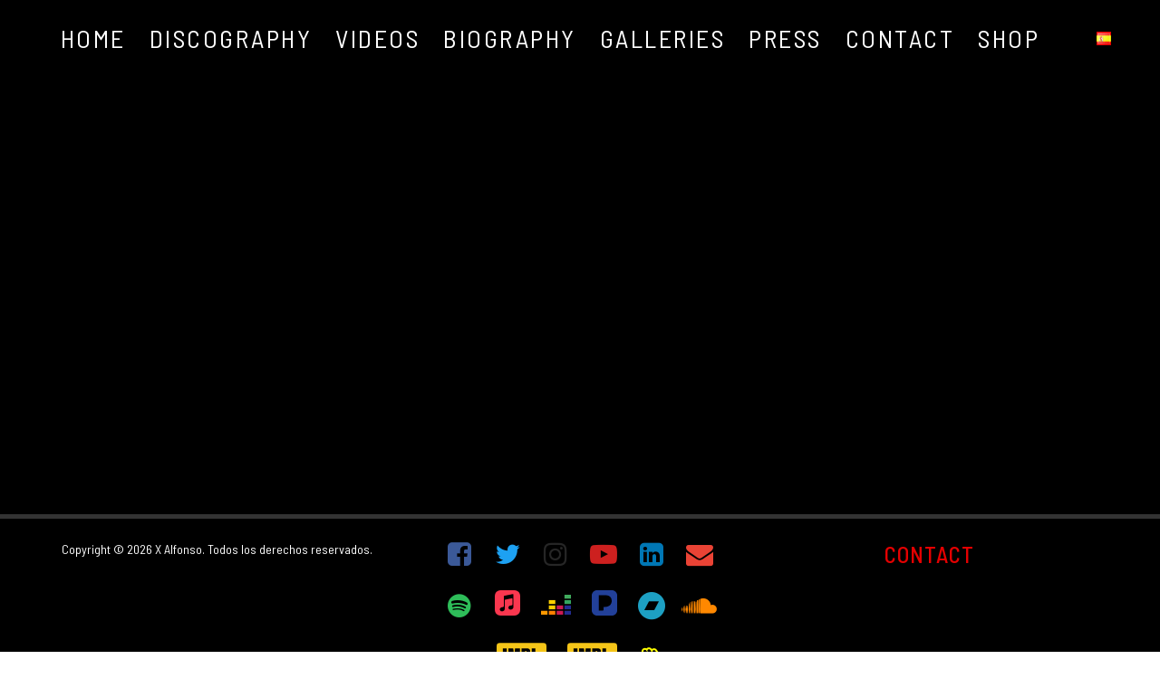

--- FILE ---
content_type: text/html; charset=UTF-8
request_url: https://xalfonso.com/en/galeria/vae-2/
body_size: 23232
content:
<!doctype html>
<html lang="en-US">
<head>
	<meta charset="UTF-8">
	<meta name="viewport" content="width=device-width, initial-scale=1, maximum-scale=10.0, user-scalable=yes">
	<link rel="profile" href="http://gmpg.org/xfn/11">
	<style>:root,::before,::after{--mec-color-skin: #e53f51;--mec-color-skin-rgba-1: rgba(229,63,81,.25);--mec-color-skin-rgba-2: rgba(229,63,81,.5);--mec-color-skin-rgba-3: rgba(229,63,81,.75);--mec-color-skin-rgba-4: rgba(229,63,81,.11);--mec-container-normal-width: 1196px;--mec-container-large-width: 1690px;--mec-fes-main-color: #40d9f1;--mec-fes-main-color-rgba-1: rgba(64, 217, 241, 0.12);--mec-fes-main-color-rgba-2: rgba(64, 217, 241, 0.23);--mec-fes-main-color-rgba-3: rgba(64, 217, 241, 0.03);--mec-fes-main-color-rgba-4: rgba(64, 217, 241, 0.3);--mec-fes-main-color-rgba-5: rgb(64 217 241 / 7%);--mec-fes-main-color-rgba-6: rgba(64, 217, 241, 0.2);--mec-fluent-main-color: #ade7ff;--mec-fluent-main-color-rgba-1: rgba(173, 231, 255, 0.3);--mec-fluent-main-color-rgba-2: rgba(173, 231, 255, 0.8);--mec-fluent-main-color-rgba-3: rgba(173, 231, 255, 0.1);--mec-fluent-main-color-rgba-4: rgba(173, 231, 255, 0.2);--mec-fluent-main-color-rgba-5: rgba(173, 231, 255, 0.7);--mec-fluent-main-color-rgba-6: rgba(173, 231, 255, 0.7);--mec-fluent-bold-color: #00acf8;--mec-fluent-bg-hover-color: #ebf9ff;--mec-fluent-bg-color: #f5f7f8;--mec-fluent-second-bg-color: #d6eef9;}.mec-wrap, .mec-wrap div:not([class^="elementor-"]), .lity-container, .mec-wrap h1, .mec-wrap h2, .mec-wrap h3, .mec-wrap h4, .mec-wrap h5, .mec-wrap h6, .entry-content .mec-wrap h1, .entry-content .mec-wrap h2, .entry-content .mec-wrap h3, .entry-content .mec-wrap h4, .entry-content .mec-wrap h5, .entry-content .mec-wrap h6, .mec-wrap .mec-totalcal-box input[type="submit"], .mec-wrap .mec-totalcal-box .mec-totalcal-view span, .mec-agenda-event-title a, .lity-content .mec-events-meta-group-booking select, .lity-content .mec-book-ticket-variation h5, .lity-content .mec-events-meta-group-booking input[type="number"], .lity-content .mec-events-meta-group-booking input[type="text"], .lity-content .mec-events-meta-group-booking input[type="email"],.mec-organizer-item a, .mec-single-event .mec-events-meta-group-booking ul.mec-book-tickets-container li.mec-book-ticket-container label{ font-family: "Montserrat", -apple-system, BlinkMacSystemFont, "Segoe UI", Roboto, sans-serif;}.mec-event-content p, .mec-search-bar-result .mec-event-detail{ font-family: Roboto, sans-serif;} .mec-wrap .mec-totalcal-box input, .mec-wrap .mec-totalcal-box select, .mec-checkboxes-search .mec-searchbar-category-wrap, .mec-wrap .mec-totalcal-box .mec-totalcal-view span{ font-family: "Roboto", Helvetica, Arial, sans-serif; }.mec-event-grid-modern .event-grid-modern-head .mec-event-day, .mec-event-list-minimal .mec-time-details, .mec-event-list-minimal .mec-event-detail, .mec-event-list-modern .mec-event-detail, .mec-event-grid-minimal .mec-time-details, .mec-event-grid-minimal .mec-event-detail, .mec-event-grid-simple .mec-event-detail, .mec-event-cover-modern .mec-event-place, .mec-event-cover-clean .mec-event-place, .mec-calendar .mec-event-article .mec-localtime-details div, .mec-calendar .mec-event-article .mec-event-detail, .mec-calendar.mec-calendar-daily .mec-calendar-d-top h2, .mec-calendar.mec-calendar-daily .mec-calendar-d-top h3, .mec-toggle-item-col .mec-event-day, .mec-weather-summary-temp{ font-family: "Roboto", sans-serif; } .mec-fes-form, .mec-fes-list, .mec-fes-form input, .mec-event-date .mec-tooltip .box, .mec-event-status .mec-tooltip .box, .ui-datepicker.ui-widget, .mec-fes-form button[type="submit"].mec-fes-sub-button, .mec-wrap .mec-timeline-events-container p, .mec-wrap .mec-timeline-events-container h4, .mec-wrap .mec-timeline-events-container div, .mec-wrap .mec-timeline-events-container a, .mec-wrap .mec-timeline-events-container span{ font-family: -apple-system, BlinkMacSystemFont, "Segoe UI", Roboto, sans-serif !important; }</style><style>.entry-content ol.mec-event-sharing-wrap, .entry-content ul.mec-event-sharing-wrap {
  margin: 0;
}

.mec-totalcal-view .mec-totalcal-dailyview {
  display: none !important;
}</style><meta name='robots' content='index, follow, max-image-preview:large, max-snippet:-1, max-video-preview:-1' />
	<style>img:is([sizes="auto" i], [sizes^="auto," i]) { contain-intrinsic-size: 3000px 1500px }</style>
	<link rel="alternate" href="https://xalfonso.com/galeria/vae/" hreflang="es" />
<link rel="alternate" href="https://xalfonso.com/en/galeria/vae-2/" hreflang="en" />

	<!-- This site is optimized with the Yoast SEO plugin v26.8 - https://yoast.com/product/yoast-seo-wordpress/ -->
	<title>VAE &#8211; X Alfonso</title>
	<meta name="description" content="Vae (Valdés Alfonso Equis)Photo series based on his travel experiences and life philosophy" />
	<link rel="canonical" href="https://xalfonso.com/en/galeria/vae-2/" />
	<meta property="og:locale" content="en_US" />
	<meta property="og:locale:alternate" content="es_ES" />
	<meta property="og:type" content="article" />
	<meta property="og:title" content="VAE &#8211; X Alfonso" />
	<meta property="og:description" content="Vae (Valdés Alfonso Equis)Photo series based on his travel experiences and life philosophy" />
	<meta property="og:url" content="https://xalfonso.com/en/galeria/vae-2/" />
	<meta property="og:site_name" content="X Alfonso" />
	<meta property="article:modified_time" content="2021-02-04T17:00:32+00:00" />
	<meta property="og:image" content="https://xalfonso.com/wp-content/uploads/2019/11/Medallero_Vae-Series-by-X-Alfonso.jpg" />
	<meta property="og:image:width" content="800" />
	<meta property="og:image:height" content="400" />
	<meta property="og:image:type" content="image/jpeg" />
	<meta name="twitter:card" content="summary_large_image" />
	<script type="application/ld+json" class="yoast-schema-graph">{"@context":"https://schema.org","@graph":[{"@type":"WebPage","@id":"https://xalfonso.com/en/galeria/vae-2/","url":"https://xalfonso.com/en/galeria/vae-2/","name":"VAE &#8211; X Alfonso","isPartOf":{"@id":"https://xalfonso.com/en/home/#website"},"primaryImageOfPage":{"@id":"https://xalfonso.com/en/galeria/vae-2/#primaryimage"},"image":{"@id":"https://xalfonso.com/en/galeria/vae-2/#primaryimage"},"thumbnailUrl":"https://xalfonso.com/wp-content/uploads/2019/11/Medallero_Vae-Series-by-X-Alfonso.jpg","datePublished":"2019-11-15T00:58:33+00:00","dateModified":"2021-02-04T17:00:32+00:00","description":"Vae (Valdés Alfonso Equis)Photo series based on his travel experiences and life philosophy","breadcrumb":{"@id":"https://xalfonso.com/en/galeria/vae-2/#breadcrumb"},"inLanguage":"en-US","potentialAction":[{"@type":"ReadAction","target":["https://xalfonso.com/en/galeria/vae-2/"]}]},{"@type":"ImageObject","inLanguage":"en-US","@id":"https://xalfonso.com/en/galeria/vae-2/#primaryimage","url":"https://xalfonso.com/wp-content/uploads/2019/11/Medallero_Vae-Series-by-X-Alfonso.jpg","contentUrl":"https://xalfonso.com/wp-content/uploads/2019/11/Medallero_Vae-Series-by-X-Alfonso.jpg","width":800,"height":400},{"@type":"BreadcrumbList","@id":"https://xalfonso.com/en/galeria/vae-2/#breadcrumb","itemListElement":[{"@type":"ListItem","position":1,"name":"Home","item":"https://xalfonso.com/en/home/"},{"@type":"ListItem","position":2,"name":"VAE"}]},{"@type":"WebSite","@id":"https://xalfonso.com/en/home/#website","url":"https://xalfonso.com/en/home/","name":"X Alfonso","description":"Sitio web oficial","publisher":{"@id":"https://xalfonso.com/en/home/#/schema/person/f469e6cd2aa2961f56eba5194b4092c6"},"potentialAction":[{"@type":"SearchAction","target":{"@type":"EntryPoint","urlTemplate":"https://xalfonso.com/en/home/?s={search_term_string}"},"query-input":{"@type":"PropertyValueSpecification","valueRequired":true,"valueName":"search_term_string"}}],"inLanguage":"en-US"},{"@type":["Person","Organization"],"@id":"https://xalfonso.com/en/home/#/schema/person/f469e6cd2aa2961f56eba5194b4092c6","name":"X Alfonso","image":{"@type":"ImageObject","inLanguage":"en-US","@id":"https://xalfonso.com/en/home/#/schema/person/image/","url":"https://xalfonso.com/wp-content/uploads/2019/11/cover-x-alfonso.jpg","contentUrl":"https://xalfonso.com/wp-content/uploads/2019/11/cover-x-alfonso.jpg","width":1600,"height":900,"caption":"X Alfonso"},"logo":{"@id":"https://xalfonso.com/en/home/#/schema/person/image/"},"sameAs":["https://xalfonso.com"]}]}</script>
	<!-- / Yoast SEO plugin. -->


<link rel='dns-prefetch' href='//fonts.googleapis.com' />
<link rel="alternate" type="application/rss+xml" title="X Alfonso &raquo; Feed" href="https://xalfonso.com/en/feed/" />
<link rel="alternate" type="application/rss+xml" title="X Alfonso &raquo; Comments Feed" href="https://xalfonso.com/en/comments/feed/" />
<script type="text/javascript">
/* <![CDATA[ */
window._wpemojiSettings = {"baseUrl":"https:\/\/s.w.org\/images\/core\/emoji\/16.0.1\/72x72\/","ext":".png","svgUrl":"https:\/\/s.w.org\/images\/core\/emoji\/16.0.1\/svg\/","svgExt":".svg","source":{"concatemoji":"https:\/\/xalfonso.com\/wp-includes\/js\/wp-emoji-release.min.js?ver=6.8.3"}};
/*! This file is auto-generated */
!function(s,n){var o,i,e;function c(e){try{var t={supportTests:e,timestamp:(new Date).valueOf()};sessionStorage.setItem(o,JSON.stringify(t))}catch(e){}}function p(e,t,n){e.clearRect(0,0,e.canvas.width,e.canvas.height),e.fillText(t,0,0);var t=new Uint32Array(e.getImageData(0,0,e.canvas.width,e.canvas.height).data),a=(e.clearRect(0,0,e.canvas.width,e.canvas.height),e.fillText(n,0,0),new Uint32Array(e.getImageData(0,0,e.canvas.width,e.canvas.height).data));return t.every(function(e,t){return e===a[t]})}function u(e,t){e.clearRect(0,0,e.canvas.width,e.canvas.height),e.fillText(t,0,0);for(var n=e.getImageData(16,16,1,1),a=0;a<n.data.length;a++)if(0!==n.data[a])return!1;return!0}function f(e,t,n,a){switch(t){case"flag":return n(e,"\ud83c\udff3\ufe0f\u200d\u26a7\ufe0f","\ud83c\udff3\ufe0f\u200b\u26a7\ufe0f")?!1:!n(e,"\ud83c\udde8\ud83c\uddf6","\ud83c\udde8\u200b\ud83c\uddf6")&&!n(e,"\ud83c\udff4\udb40\udc67\udb40\udc62\udb40\udc65\udb40\udc6e\udb40\udc67\udb40\udc7f","\ud83c\udff4\u200b\udb40\udc67\u200b\udb40\udc62\u200b\udb40\udc65\u200b\udb40\udc6e\u200b\udb40\udc67\u200b\udb40\udc7f");case"emoji":return!a(e,"\ud83e\udedf")}return!1}function g(e,t,n,a){var r="undefined"!=typeof WorkerGlobalScope&&self instanceof WorkerGlobalScope?new OffscreenCanvas(300,150):s.createElement("canvas"),o=r.getContext("2d",{willReadFrequently:!0}),i=(o.textBaseline="top",o.font="600 32px Arial",{});return e.forEach(function(e){i[e]=t(o,e,n,a)}),i}function t(e){var t=s.createElement("script");t.src=e,t.defer=!0,s.head.appendChild(t)}"undefined"!=typeof Promise&&(o="wpEmojiSettingsSupports",i=["flag","emoji"],n.supports={everything:!0,everythingExceptFlag:!0},e=new Promise(function(e){s.addEventListener("DOMContentLoaded",e,{once:!0})}),new Promise(function(t){var n=function(){try{var e=JSON.parse(sessionStorage.getItem(o));if("object"==typeof e&&"number"==typeof e.timestamp&&(new Date).valueOf()<e.timestamp+604800&&"object"==typeof e.supportTests)return e.supportTests}catch(e){}return null}();if(!n){if("undefined"!=typeof Worker&&"undefined"!=typeof OffscreenCanvas&&"undefined"!=typeof URL&&URL.createObjectURL&&"undefined"!=typeof Blob)try{var e="postMessage("+g.toString()+"("+[JSON.stringify(i),f.toString(),p.toString(),u.toString()].join(",")+"));",a=new Blob([e],{type:"text/javascript"}),r=new Worker(URL.createObjectURL(a),{name:"wpTestEmojiSupports"});return void(r.onmessage=function(e){c(n=e.data),r.terminate(),t(n)})}catch(e){}c(n=g(i,f,p,u))}t(n)}).then(function(e){for(var t in e)n.supports[t]=e[t],n.supports.everything=n.supports.everything&&n.supports[t],"flag"!==t&&(n.supports.everythingExceptFlag=n.supports.everythingExceptFlag&&n.supports[t]);n.supports.everythingExceptFlag=n.supports.everythingExceptFlag&&!n.supports.flag,n.DOMReady=!1,n.readyCallback=function(){n.DOMReady=!0}}).then(function(){return e}).then(function(){var e;n.supports.everything||(n.readyCallback(),(e=n.source||{}).concatemoji?t(e.concatemoji):e.wpemoji&&e.twemoji&&(t(e.twemoji),t(e.wpemoji)))}))}((window,document),window._wpemojiSettings);
/* ]]> */
</script>
<link rel='stylesheet' id='mec-select2-style-css' href='https://xalfonso.com/wp-content/plugins/modern-events-calendar-lite/assets/packages/select2/select2.min.css?ver=7.9.0' type='text/css' media='all' />
<link rel='stylesheet' id='mec-font-icons-css' href='https://xalfonso.com/wp-content/plugins/modern-events-calendar-lite/assets/css/iconfonts.css?ver=6.8.3' type='text/css' media='all' />
<link rel='stylesheet' id='mec-frontend-style-css' href='https://xalfonso.com/wp-content/plugins/modern-events-calendar-lite/assets/css/frontend.min.css?ver=7.9.0' type='text/css' media='all' />
<link rel='stylesheet' id='mec-tooltip-style-css' href='https://xalfonso.com/wp-content/plugins/modern-events-calendar-lite/assets/packages/tooltip/tooltip.css?ver=6.8.3' type='text/css' media='all' />
<link rel='stylesheet' id='mec-tooltip-shadow-style-css' href='https://xalfonso.com/wp-content/plugins/modern-events-calendar-lite/assets/packages/tooltip/tooltipster-sideTip-shadow.min.css?ver=6.8.3' type='text/css' media='all' />
<link rel='stylesheet' id='featherlight-css' href='https://xalfonso.com/wp-content/plugins/modern-events-calendar-lite/assets/packages/featherlight/featherlight.css?ver=6.8.3' type='text/css' media='all' />
<link rel='stylesheet' id='mec-lity-style-css' href='https://xalfonso.com/wp-content/plugins/modern-events-calendar-lite/assets/packages/lity/lity.min.css?ver=6.8.3' type='text/css' media='all' />
<link rel='stylesheet' id='mec-general-calendar-style-css' href='https://xalfonso.com/wp-content/plugins/modern-events-calendar-lite/assets/css/mec-general-calendar.css?ver=6.8.3' type='text/css' media='all' />
<style id='wp-emoji-styles-inline-css' type='text/css'>

	img.wp-smiley, img.emoji {
		display: inline !important;
		border: none !important;
		box-shadow: none !important;
		height: 1em !important;
		width: 1em !important;
		margin: 0 0.07em !important;
		vertical-align: -0.1em !important;
		background: none !important;
		padding: 0 !important;
	}
</style>
<link rel='stylesheet' id='wp-block-library-css' href='https://xalfonso.com/wp-includes/css/dist/block-library/style.min.css?ver=6.8.3' type='text/css' media='all' />
<style id='classic-theme-styles-inline-css' type='text/css'>
/*! This file is auto-generated */
.wp-block-button__link{color:#fff;background-color:#32373c;border-radius:9999px;box-shadow:none;text-decoration:none;padding:calc(.667em + 2px) calc(1.333em + 2px);font-size:1.125em}.wp-block-file__button{background:#32373c;color:#fff;text-decoration:none}
</style>
<style id='global-styles-inline-css' type='text/css'>
:root{--wp--preset--aspect-ratio--square: 1;--wp--preset--aspect-ratio--4-3: 4/3;--wp--preset--aspect-ratio--3-4: 3/4;--wp--preset--aspect-ratio--3-2: 3/2;--wp--preset--aspect-ratio--2-3: 2/3;--wp--preset--aspect-ratio--16-9: 16/9;--wp--preset--aspect-ratio--9-16: 9/16;--wp--preset--color--black: #000000;--wp--preset--color--cyan-bluish-gray: #abb8c3;--wp--preset--color--white: #ffffff;--wp--preset--color--pale-pink: #f78da7;--wp--preset--color--vivid-red: #cf2e2e;--wp--preset--color--luminous-vivid-orange: #ff6900;--wp--preset--color--luminous-vivid-amber: #fcb900;--wp--preset--color--light-green-cyan: #7bdcb5;--wp--preset--color--vivid-green-cyan: #00d084;--wp--preset--color--pale-cyan-blue: #8ed1fc;--wp--preset--color--vivid-cyan-blue: #0693e3;--wp--preset--color--vivid-purple: #9b51e0;--wp--preset--gradient--vivid-cyan-blue-to-vivid-purple: linear-gradient(135deg,rgba(6,147,227,1) 0%,rgb(155,81,224) 100%);--wp--preset--gradient--light-green-cyan-to-vivid-green-cyan: linear-gradient(135deg,rgb(122,220,180) 0%,rgb(0,208,130) 100%);--wp--preset--gradient--luminous-vivid-amber-to-luminous-vivid-orange: linear-gradient(135deg,rgba(252,185,0,1) 0%,rgba(255,105,0,1) 100%);--wp--preset--gradient--luminous-vivid-orange-to-vivid-red: linear-gradient(135deg,rgba(255,105,0,1) 0%,rgb(207,46,46) 100%);--wp--preset--gradient--very-light-gray-to-cyan-bluish-gray: linear-gradient(135deg,rgb(238,238,238) 0%,rgb(169,184,195) 100%);--wp--preset--gradient--cool-to-warm-spectrum: linear-gradient(135deg,rgb(74,234,220) 0%,rgb(151,120,209) 20%,rgb(207,42,186) 40%,rgb(238,44,130) 60%,rgb(251,105,98) 80%,rgb(254,248,76) 100%);--wp--preset--gradient--blush-light-purple: linear-gradient(135deg,rgb(255,206,236) 0%,rgb(152,150,240) 100%);--wp--preset--gradient--blush-bordeaux: linear-gradient(135deg,rgb(254,205,165) 0%,rgb(254,45,45) 50%,rgb(107,0,62) 100%);--wp--preset--gradient--luminous-dusk: linear-gradient(135deg,rgb(255,203,112) 0%,rgb(199,81,192) 50%,rgb(65,88,208) 100%);--wp--preset--gradient--pale-ocean: linear-gradient(135deg,rgb(255,245,203) 0%,rgb(182,227,212) 50%,rgb(51,167,181) 100%);--wp--preset--gradient--electric-grass: linear-gradient(135deg,rgb(202,248,128) 0%,rgb(113,206,126) 100%);--wp--preset--gradient--midnight: linear-gradient(135deg,rgb(2,3,129) 0%,rgb(40,116,252) 100%);--wp--preset--font-size--small: 13px;--wp--preset--font-size--medium: 20px;--wp--preset--font-size--large: 36px;--wp--preset--font-size--x-large: 42px;--wp--preset--spacing--20: 0.44rem;--wp--preset--spacing--30: 0.67rem;--wp--preset--spacing--40: 1rem;--wp--preset--spacing--50: 1.5rem;--wp--preset--spacing--60: 2.25rem;--wp--preset--spacing--70: 3.38rem;--wp--preset--spacing--80: 5.06rem;--wp--preset--shadow--natural: 6px 6px 9px rgba(0, 0, 0, 0.2);--wp--preset--shadow--deep: 12px 12px 50px rgba(0, 0, 0, 0.4);--wp--preset--shadow--sharp: 6px 6px 0px rgba(0, 0, 0, 0.2);--wp--preset--shadow--outlined: 6px 6px 0px -3px rgba(255, 255, 255, 1), 6px 6px rgba(0, 0, 0, 1);--wp--preset--shadow--crisp: 6px 6px 0px rgba(0, 0, 0, 1);}:where(.is-layout-flex){gap: 0.5em;}:where(.is-layout-grid){gap: 0.5em;}body .is-layout-flex{display: flex;}.is-layout-flex{flex-wrap: wrap;align-items: center;}.is-layout-flex > :is(*, div){margin: 0;}body .is-layout-grid{display: grid;}.is-layout-grid > :is(*, div){margin: 0;}:where(.wp-block-columns.is-layout-flex){gap: 2em;}:where(.wp-block-columns.is-layout-grid){gap: 2em;}:where(.wp-block-post-template.is-layout-flex){gap: 1.25em;}:where(.wp-block-post-template.is-layout-grid){gap: 1.25em;}.has-black-color{color: var(--wp--preset--color--black) !important;}.has-cyan-bluish-gray-color{color: var(--wp--preset--color--cyan-bluish-gray) !important;}.has-white-color{color: var(--wp--preset--color--white) !important;}.has-pale-pink-color{color: var(--wp--preset--color--pale-pink) !important;}.has-vivid-red-color{color: var(--wp--preset--color--vivid-red) !important;}.has-luminous-vivid-orange-color{color: var(--wp--preset--color--luminous-vivid-orange) !important;}.has-luminous-vivid-amber-color{color: var(--wp--preset--color--luminous-vivid-amber) !important;}.has-light-green-cyan-color{color: var(--wp--preset--color--light-green-cyan) !important;}.has-vivid-green-cyan-color{color: var(--wp--preset--color--vivid-green-cyan) !important;}.has-pale-cyan-blue-color{color: var(--wp--preset--color--pale-cyan-blue) !important;}.has-vivid-cyan-blue-color{color: var(--wp--preset--color--vivid-cyan-blue) !important;}.has-vivid-purple-color{color: var(--wp--preset--color--vivid-purple) !important;}.has-black-background-color{background-color: var(--wp--preset--color--black) !important;}.has-cyan-bluish-gray-background-color{background-color: var(--wp--preset--color--cyan-bluish-gray) !important;}.has-white-background-color{background-color: var(--wp--preset--color--white) !important;}.has-pale-pink-background-color{background-color: var(--wp--preset--color--pale-pink) !important;}.has-vivid-red-background-color{background-color: var(--wp--preset--color--vivid-red) !important;}.has-luminous-vivid-orange-background-color{background-color: var(--wp--preset--color--luminous-vivid-orange) !important;}.has-luminous-vivid-amber-background-color{background-color: var(--wp--preset--color--luminous-vivid-amber) !important;}.has-light-green-cyan-background-color{background-color: var(--wp--preset--color--light-green-cyan) !important;}.has-vivid-green-cyan-background-color{background-color: var(--wp--preset--color--vivid-green-cyan) !important;}.has-pale-cyan-blue-background-color{background-color: var(--wp--preset--color--pale-cyan-blue) !important;}.has-vivid-cyan-blue-background-color{background-color: var(--wp--preset--color--vivid-cyan-blue) !important;}.has-vivid-purple-background-color{background-color: var(--wp--preset--color--vivid-purple) !important;}.has-black-border-color{border-color: var(--wp--preset--color--black) !important;}.has-cyan-bluish-gray-border-color{border-color: var(--wp--preset--color--cyan-bluish-gray) !important;}.has-white-border-color{border-color: var(--wp--preset--color--white) !important;}.has-pale-pink-border-color{border-color: var(--wp--preset--color--pale-pink) !important;}.has-vivid-red-border-color{border-color: var(--wp--preset--color--vivid-red) !important;}.has-luminous-vivid-orange-border-color{border-color: var(--wp--preset--color--luminous-vivid-orange) !important;}.has-luminous-vivid-amber-border-color{border-color: var(--wp--preset--color--luminous-vivid-amber) !important;}.has-light-green-cyan-border-color{border-color: var(--wp--preset--color--light-green-cyan) !important;}.has-vivid-green-cyan-border-color{border-color: var(--wp--preset--color--vivid-green-cyan) !important;}.has-pale-cyan-blue-border-color{border-color: var(--wp--preset--color--pale-cyan-blue) !important;}.has-vivid-cyan-blue-border-color{border-color: var(--wp--preset--color--vivid-cyan-blue) !important;}.has-vivid-purple-border-color{border-color: var(--wp--preset--color--vivid-purple) !important;}.has-vivid-cyan-blue-to-vivid-purple-gradient-background{background: var(--wp--preset--gradient--vivid-cyan-blue-to-vivid-purple) !important;}.has-light-green-cyan-to-vivid-green-cyan-gradient-background{background: var(--wp--preset--gradient--light-green-cyan-to-vivid-green-cyan) !important;}.has-luminous-vivid-amber-to-luminous-vivid-orange-gradient-background{background: var(--wp--preset--gradient--luminous-vivid-amber-to-luminous-vivid-orange) !important;}.has-luminous-vivid-orange-to-vivid-red-gradient-background{background: var(--wp--preset--gradient--luminous-vivid-orange-to-vivid-red) !important;}.has-very-light-gray-to-cyan-bluish-gray-gradient-background{background: var(--wp--preset--gradient--very-light-gray-to-cyan-bluish-gray) !important;}.has-cool-to-warm-spectrum-gradient-background{background: var(--wp--preset--gradient--cool-to-warm-spectrum) !important;}.has-blush-light-purple-gradient-background{background: var(--wp--preset--gradient--blush-light-purple) !important;}.has-blush-bordeaux-gradient-background{background: var(--wp--preset--gradient--blush-bordeaux) !important;}.has-luminous-dusk-gradient-background{background: var(--wp--preset--gradient--luminous-dusk) !important;}.has-pale-ocean-gradient-background{background: var(--wp--preset--gradient--pale-ocean) !important;}.has-electric-grass-gradient-background{background: var(--wp--preset--gradient--electric-grass) !important;}.has-midnight-gradient-background{background: var(--wp--preset--gradient--midnight) !important;}.has-small-font-size{font-size: var(--wp--preset--font-size--small) !important;}.has-medium-font-size{font-size: var(--wp--preset--font-size--medium) !important;}.has-large-font-size{font-size: var(--wp--preset--font-size--large) !important;}.has-x-large-font-size{font-size: var(--wp--preset--font-size--x-large) !important;}
:where(.wp-block-post-template.is-layout-flex){gap: 1.25em;}:where(.wp-block-post-template.is-layout-grid){gap: 1.25em;}
:where(.wp-block-columns.is-layout-flex){gap: 2em;}:where(.wp-block-columns.is-layout-grid){gap: 2em;}
:root :where(.wp-block-pullquote){font-size: 1.5em;line-height: 1.6;}
</style>
<link rel='stylesheet' id='contact-form-7-css' href='https://xalfonso.com/wp-content/plugins/contact-form-7/includes/css/styles.css?ver=6.1.4' type='text/css' media='all' />
<link rel='stylesheet' id='woocommerce-general-css' href='https://xalfonso.com/wp-content/themes/customify/assets/css/compatibility/woocommerce.min.css?ver=10.4.3' type='text/css' media='all' />
<link rel='stylesheet' id='woocommerce-smallscreen-css' href='https://xalfonso.com/wp-content/themes/customify/assets/css/compatibility/woocommerce-smallscreen.min.css?ver=10.4.3' type='text/css' media='only screen and (max-width: 768px)' />
<style id='woocommerce-inline-inline-css' type='text/css'>
.woocommerce form .form-row .required { visibility: visible; }
</style>
<link rel='stylesheet' id='wp-components-css' href='https://xalfonso.com/wp-includes/css/dist/components/style.min.css?ver=6.8.3' type='text/css' media='all' />
<link rel='stylesheet' id='godaddy-styles-css' href='https://xalfonso.com/wp-content/mu-plugins/vendor/wpex/godaddy-launch/includes/Dependencies/GoDaddy/Styles/build/latest.css?ver=2.0.2' type='text/css' media='all' />
<link rel='stylesheet' id='woo-variation-swatches-css' href='https://xalfonso.com/wp-content/plugins/woo-variation-swatches/assets/css/frontend.min.css?ver=1762869700' type='text/css' media='all' />
<style id='woo-variation-swatches-inline-css' type='text/css'>
:root {
--wvs-tick:url("data:image/svg+xml;utf8,%3Csvg filter='drop-shadow(0px 0px 2px rgb(0 0 0 / .8))' xmlns='http://www.w3.org/2000/svg'  viewBox='0 0 30 30'%3E%3Cpath fill='none' stroke='%23ffffff' stroke-linecap='round' stroke-linejoin='round' stroke-width='4' d='M4 16L11 23 27 7'/%3E%3C/svg%3E");

--wvs-cross:url("data:image/svg+xml;utf8,%3Csvg filter='drop-shadow(0px 0px 5px rgb(255 255 255 / .6))' xmlns='http://www.w3.org/2000/svg' width='72px' height='72px' viewBox='0 0 24 24'%3E%3Cpath fill='none' stroke='%23ff0000' stroke-linecap='round' stroke-width='0.6' d='M5 5L19 19M19 5L5 19'/%3E%3C/svg%3E");
--wvs-single-product-item-width:30px;
--wvs-single-product-item-height:30px;
--wvs-single-product-item-font-size:16px}
</style>
<link rel='stylesheet' id='font-awesome-css' href='https://xalfonso.com/wp-content/themes/customify/assets/fonts/font-awesome/css/font-awesome.min.css?ver=5.0.0' type='text/css' media='all' />
<link rel='stylesheet' id='customify-google-font-css' href='//fonts.googleapis.com/css?family=Barlow+Semi+Condensed%3A100%2C100i%2C200%2C200i%2C300%2C300i%2C400%2C400i%2C500%2C500i%2C600%2C600i%2C700%2C700i%2C800%2C800i%2C900%2C900i&#038;ver=1.28.1' type='text/css' media='all' />
<link rel='stylesheet' id='customify-style-css' href='https://xalfonso.com/wp-content/themes/customify/style.min.css?ver=1.28.1' type='text/css' media='all' />
<style id='customify-style-inline-css' type='text/css'>
.customify-container, .layout-contained, .site-framed .site, .site-boxed .site { max-width: 1920px; } .main-layout-content .entry-content > .alignwide { width: calc( 1920px - 4em ); max-width: 100vw;  }.header-top .header--row-inner,.button,button,button.button,input[type="button"],input[type="reset"],input[type="submit"],.button:not(.components-button):not(.customize-partial-edit-shortcut-button), input[type="button"]:not(.components-button):not(.customize-partial-edit-shortcut-button),input[type="reset"]:not(.components-button):not(.customize-partial-edit-shortcut-button), input[type="submit"]:not(.components-button):not(.customize-partial-edit-shortcut-button),.pagination .nav-links > *:hover,.pagination .nav-links span,.nav-menu-desktop.style-full-height .primary-menu-ul > li.current-menu-item > a, .nav-menu-desktop.style-full-height .primary-menu-ul > li.current-menu-ancestor > a,.nav-menu-desktop.style-full-height .primary-menu-ul > li > a:hover,.posts-layout .readmore-button:hover{    background-color: #1c1c1c;}.posts-layout .readmore-button {color: #1c1c1c;}.pagination .nav-links > *:hover,.pagination .nav-links span,.entry-single .tags-links a:hover, .entry-single .cat-links a:hover,.posts-layout .readmore-button,.posts-layout .readmore-button:hover{    border-color: #1c1c1c;}                 .wc-svg-btn.active,        .woocommerce-tabs.wc-tabs-horizontal ul.tabs li.active,        #review_form {            border-color: #1c1c1c;        }                .wc-svg-btn.active,        .wc-single-tabs ul.tabs li.active a,        .wc-single-tabs .tab-section.active .tab-section-heading a {            color: #1c1c1c;        }.customify-builder-btn{    background-color: #5b5b5b;}                 .add_to_cart_button        {            background-color: #5b5b5b;        }body{    color: #000000;}abbr, acronym {    border-bottom-color: #000000;}a                   {                    color: #e40001;} .woocommerce-account .woocommerce-MyAccount-navigation ul li.is-active a,        .woocommerce-account .woocommerce-MyAccount-navigation ul li a:hover {            color: #e40001;        }a:hover, a:focus,.link-meta:hover, .link-meta a:hover{    color: #e40001;}h1, h2, h3, h4, h5, h6 { color: #e40001;}body {font-family: "Barlow Semi Condensed";font-weight: normal;}h1, h2, h3, h4, h5, h6, .h1, .h2, .h3, .h4, .h5, .h6 {font-family: "Barlow Semi Condensed";font-style: normal;font-weight: 600;}.site-content .widget-title {font-family: "DINCond-Medium";}.site-branding .site-title, .site-branding .site-title a {font-family: "DINCond-Medium";}.entry-content h1, .wp-block h1, .entry-single .entry-title {font-family: "Barlow Semi Condensed";font-weight: 700;}.entry-content h2, .wp-block h2 {font-family: "Barlow Semi Condensed";font-weight: 600;}.entry-content h3, .wp-block h3 {font-family: "Barlow Semi Condensed";font-weight: 600;}#page-cover {background-image: url("https://xalfonso.com/wp-content/themes/customify/assets/images/default-cover.jpg");}.header--row:not(.header--transparent).header-top .header--row-inner  {background-color: rgba(0,0,0,0);} .sub-menu .li-duplicator {display:none !important;}.header--row:not(.header--transparent) .menu-mobile-toggle {color: #e40001;}.header--row:not(.header--transparent) .menu-mobile-toggle:hover {color: #ffffff;}.header-search_icon-item .header-search-modal  {border-style: solid;} .header-search_icon-item .search-field  {border-style: solid;} .dark-mode .header-search_box-item .search-form-fields, .header-search_box-item .search-form-fields  {border-style: solid;} .builder-item--primary-menu .nav-menu-desktop .primary-menu-ul > li > a  {color: #ffffff; text-decoration-color: #ffffff;} .header--row:not(.header--transparent) .builder-item--primary-menu .nav-menu-desktop .primary-menu-ul > li > a:hover, .header--row:not(.header--transparent) .builder-item--primary-menu .nav-menu-desktop .primary-menu-ul > li.current-menu-item > a, .header--row:not(.header--transparent) .builder-item--primary-menu .nav-menu-desktop .primary-menu-ul > li.current-menu-ancestor > a, .header--row:not(.header--transparent) .builder-item--primary-menu .nav-menu-desktop .primary-menu-ul > li.current-menu-parent > a  {color: #e40001; text-decoration-color: #e40001;} .builder-item--primary-menu .nav-menu-desktop .primary-menu-ul > li > a,.builder-item-sidebar .primary-menu-sidebar .primary-menu-ul > li > a {font-family: "Barlow Semi Condensed";font-weight: normal;font-size: 28px;letter-spacing: 2.5px;}.header-social-icons.customify-builder-social-icons.color-custom li a {background-color: rgba(255,255,255,0);}.header-social-icons.customify-builder-social-icons.color-custom li a {color: #c9c9c9;}.header-social-icons.customify-builder-social-icons.color-custom li a:hover {background-color: rgba(142,142,142,0);}.header-social-icons.customify-builder-social-icons.color-custom li a:hover {color: #ffffff;}.footer-social-icons.customify-builder-social-icons.color-custom li a {background-color: rgba(66,66,66,0);}.footer-social-icons.customify-builder-social-icons.color-custom li a {color: #e40001;}.footer-social-icons.customify-builder-social-icons.color-custom li a:hover {background-color: rgba(255,255,255,0);}.footer-social-icons.customify-builder-social-icons.color-custom li a:hover {color: #000000;}body  {background-color: rgba(0,0,0,0);} /* CSS for desktop */#page-cover .page-cover-inner {min-height: 300px;}.header--row.header-top .customify-grid, .header--row.header-top .style-full-height .primary-menu-ul > li > a {min-height: 20px;}.header--row.header-main .customify-grid, .header--row.header-main .style-full-height .primary-menu-ul > li > a {min-height: 84px;}.header--row.header-bottom .customify-grid, .header--row.header-bottom .style-full-height .primary-menu-ul > li > a {min-height: 55px;}.site-header .site-branding img { max-width: 65px; } .site-header .cb-row--mobile .site-branding img { width: 65px; }.header--row .builder-first--nav-icon {text-align: left;}.header-search_icon-item .search-submit {margin-left: -40px;}.header--row .builder-first--search_icon {text-align: right;}.header-search_box-item .search-form-fields {width: 0px;}.header-search_box-item .search-submit{margin-left: -40px;} .header-search_box-item .woo_bootster_search .search-submit{margin-left: -40px;} .header-search_box-item .header-search-form button.search-submit{margin-left:-40px;}.header--row .builder-first--primary-menu {text-align: center;}.header--row .builder-first--button {text-align: right;}.header-social-icons.customify-builder-social-icons li {margin-left: 5px; margin-right: 5px;}.footer--row .builder-first--footer-1 {text-align: left;}.footer--row .builder-first--footer_copyright {text-align: right;}.footer-social-icons.customify-builder-social-icons li a { font-size: 30px; }.footer-social-icons.customify-builder-social-icons li a {padding: 0.3em;}.footer-social-icons.customify-builder-social-icons li {margin-left: 6px; margin-right: 6px;}.footer--row .builder-first--footer-social-icons {text-align: center;}.wc-grid-view .wc-product-contents {text-align: center;}.wc-list-view .wc-product-contents {text-align: left;}/* CSS for tablet */@media screen and (max-width: 1024px) { #page-cover .page-cover-inner {min-height: 250px;}.site-header .site-branding img { max-width: 65px; } .site-header .cb-row--mobile .site-branding img { width: 65px; }.header--row .builder-first--nav-icon {text-align: right;}.header-search_icon-item .search-submit {margin-left: -40px;}.header-search_box-item .search-submit{margin-left: -40px;} .header-search_box-item .woo_bootster_search .search-submit{margin-left: -40px;} .header-search_box-item .header-search-form button.search-submit{margin-left:-40px;}.header-social-icons.customify-builder-social-icons li a {padding: 0.6em;}.header-social-icons.customify-builder-social-icons li {margin-left: 5px; margin-right: 5px;}.header--row .builder-first--social-icons {text-align: center;}.footer--row .builder-first--footer-1 {text-align: center;}.footer--row .builder-first--footer_copyright {text-align: center;}.footer--row .builder-first--footer-social-icons {text-align: center;} }/* CSS for mobile */@media screen and (max-width: 568px) { #page-cover .page-cover-inner {min-height: 200px;}.header--row.header-top .customify-grid, .header--row.header-top .style-full-height .primary-menu-ul > li > a {min-height: 33px;}.header--row .builder-first--nav-icon {text-align: right;}.header-search_icon-item .search-submit {margin-left: -40px;}.header-search_box-item .search-submit{margin-left: -40px;} .header-search_box-item .woo_bootster_search .search-submit{margin-left: -40px;} .header-search_box-item .header-search-form button.search-submit{margin-left:-40px;}.footer--row .builder-first--footer_copyright {text-align: center;}.footer--row .builder-first--footer-social-icons {text-align: center;} }
</style>
<script type="text/javascript" src="https://xalfonso.com/wp-includes/js/jquery/jquery.min.js?ver=3.7.1" id="jquery-core-js"></script>
<script type="text/javascript" src="https://xalfonso.com/wp-includes/js/jquery/jquery-migrate.min.js?ver=3.4.1" id="jquery-migrate-js"></script>
<script type="text/javascript" src="https://xalfonso.com/wp-content/plugins/modern-events-calendar-lite/assets/js/mec-general-calendar.js?ver=7.9.0" id="mec-general-calendar-script-js"></script>
<script type="text/javascript" src="https://xalfonso.com/wp-content/plugins/modern-events-calendar-lite/assets/packages/tooltip/tooltip.js?ver=7.9.0" id="mec-tooltip-script-js"></script>
<script type="text/javascript" id="mec-frontend-script-js-extra">
/* <![CDATA[ */
var mecdata = {"day":"day","days":"days","hour":"hour","hours":"hours","minute":"minute","minutes":"minutes","second":"second","seconds":"seconds","next":"Next","prev":"Prev","elementor_edit_mode":"no","recapcha_key":"","ajax_url":"https:\/\/xalfonso.com\/wp-admin\/admin-ajax.php","fes_nonce":"1feeca4ee5","fes_thankyou_page_time":"2000","fes_upload_nonce":"4f7681dd1f","current_year":"2026","current_month":"01","datepicker_format":"yy-mm-dd"};
/* ]]> */
</script>
<script type="text/javascript" src="https://xalfonso.com/wp-content/plugins/modern-events-calendar-lite/assets/js/frontend.js?ver=7.9.0" id="mec-frontend-script-js"></script>
<script type="text/javascript" src="https://xalfonso.com/wp-content/plugins/modern-events-calendar-lite/assets/js/events.js?ver=7.9.0" id="mec-events-script-js"></script>
<script type="text/javascript" src="https://xalfonso.com/wp-content/plugins/woocommerce/assets/js/jquery-blockui/jquery.blockUI.min.js?ver=2.7.0-wc.10.4.3" id="wc-jquery-blockui-js" data-wp-strategy="defer"></script>
<script type="text/javascript" id="wc-add-to-cart-js-extra">
/* <![CDATA[ */
var wc_add_to_cart_params = {"ajax_url":"\/wp-admin\/admin-ajax.php","wc_ajax_url":"\/?wc-ajax=%%endpoint%%","i18n_view_cart":"View cart","cart_url":"https:\/\/xalfonso.com\/carrito\/","is_cart":"","cart_redirect_after_add":"no"};
/* ]]> */
</script>
<script type="text/javascript" src="https://xalfonso.com/wp-content/plugins/woocommerce/assets/js/frontend/add-to-cart.min.js?ver=10.4.3" id="wc-add-to-cart-js" defer="defer" data-wp-strategy="defer"></script>
<script type="text/javascript" src="https://xalfonso.com/wp-content/plugins/woocommerce/assets/js/js-cookie/js.cookie.min.js?ver=2.1.4-wc.10.4.3" id="wc-js-cookie-js" defer="defer" data-wp-strategy="defer"></script>
<script type="text/javascript" id="woocommerce-js-extra">
/* <![CDATA[ */
var woocommerce_params = {"ajax_url":"\/wp-admin\/admin-ajax.php","wc_ajax_url":"\/?wc-ajax=%%endpoint%%","i18n_password_show":"Show password","i18n_password_hide":"Hide password","qty_pm":"1"};
/* ]]> */
</script>
<script type="text/javascript" src="https://xalfonso.com/wp-content/plugins/woocommerce/assets/js/frontend/woocommerce.min.js?ver=10.4.3" id="woocommerce-js" defer="defer" data-wp-strategy="defer"></script>
<link rel="https://api.w.org/" href="https://xalfonso.com/wp-json/" /><link rel="EditURI" type="application/rsd+xml" title="RSD" href="https://xalfonso.com/xmlrpc.php?rsd" />
<link rel='shortlink' href='https://xalfonso.com/?p=1160' />
<link rel="alternate" title="oEmbed (JSON)" type="application/json+oembed" href="https://xalfonso.com/wp-json/oembed/1.0/embed?url=https%3A%2F%2Fxalfonso.com%2Fen%2Fgaleria%2Fvae-2%2F&#038;lang=en" />
<link rel="alternate" title="oEmbed (XML)" type="text/xml+oembed" href="https://xalfonso.com/wp-json/oembed/1.0/embed?url=https%3A%2F%2Fxalfonso.com%2Fen%2Fgaleria%2Fvae-2%2F&#038;format=xml&#038;lang=en" />
	<noscript><style>.woocommerce-product-gallery{ opacity: 1 !important; }</style></noscript>
	<link rel="icon" href="https://xalfonso.com/wp-content/uploads/2019/10/cropped-generic-inside-logo-32x32.jpg" sizes="32x32" />
<link rel="icon" href="https://xalfonso.com/wp-content/uploads/2019/10/cropped-generic-inside-logo-192x192.jpg" sizes="192x192" />
<link rel="apple-touch-icon" href="https://xalfonso.com/wp-content/uploads/2019/10/cropped-generic-inside-logo-180x180.jpg" />
<meta name="msapplication-TileImage" content="https://xalfonso.com/wp-content/uploads/2019/10/cropped-generic-inside-logo-270x270.jpg" />
		<style type="text/css" id="wp-custom-css">
			body,form,input{font-family:"Barlow Semi Condensed",sans-serif!important;}.site-content{background:#000}a{color:#fff;font-weight:700}a:hover{color:#e40001;opacity:1!important}.site-header{position:fixed;width:100%;-webkit-transition:all .3s ease-in-out;transition:all .3s ease-in-out;background-color:transparent;z-index:999}.header-main .light-mode{background:0 0}.scrolled{background-color:rgba(0,0,0,.97);z-index:999}#main,.customify-container{padding:0}.customify-grid{margin:0!important}.web-name{color:#e40001}.mec-wrap{font-family:'Barlow Semi Condensed',sans-serif}article{background-color:#000;color:#fff}.entry-content h2{font-family:'Barlow Semi Condensed',sans-serif!important;text-transform:uppercase}#cb-row--header-main .lang-btn{font-family:'Barlow Semi Condensed',sans-serif;color:#fff;font-weight:600}.menu_sidebar_slide_overlay .builder-item-sidebar[class*="-menu"]{padding-top:0}.lang-item{margin-left:50px;height:52px;display:-webkit-box!important;display:-webkit-flex!important;display:-ms-flexbox!important;display:flex!important}.lang-item a{-webkit-align-self:center;-ms-flex-item-align:center;align-self:center;line-height:0;padding:0!important}.lang-item a img{min-height:15px;width:auto}.main-section{background-image:url(https://xalfonso.com/wp-content/uploads/2021/01/home.jpg);height:100vh;background-repeat:no-repeat;background-size:cover;width:100%;top:0;left:0;right:0;background-position:top center;position:relative}.main-section .container{display:-webkit-box;display:-webkit-flex;display:-ms-flexbox;display:flex;-webkit-box-pack:justify;-webkit-justify-content:space-between;-ms-flex-pack:justify;justify-content:space-between;height:100%;z-index:5;margin:0 auto;padding:20px 120px}.main-section .album-cta{-webkit-align-self:center;-ms-flex-item-align:center;align-self:center;text-transform:uppercase;border:solid 3px #e40001;z-index:5;padding:15px 35px;color:#fff;font-weight:300;font-family:'Barlow Semi Condensed',sans-serif;font-size:30px;letter-spacing:3px;margin-top:250px;-webkit-transition:all .3s ease-in-out;transition:all .3s ease-in-out;background-color:transparent}.main-section .album-cta:hover{background-color:#e40001;color:#000}.home-about{background-color:#000;width:100%;top:0;left:0;right:0;position:relative;padding-bottom:25px}.home-about .container{display:-webkit-box;display:-webkit-flex;display:-ms-flexbox;display:flex;-webkit-box-pack:center;-webkit-justify-content:center;-ms-flex-pack:center;justify-content:center;z-index:5;margin:0 auto;max-width:1100px;-webkit-box-orient:vertical;-webkit-box-direction:normal;-webkit-flex-direction:column;-ms-flex-direction:column;flex-direction:column;-webkit-flex-wrap:wrap;-ms-flex-wrap:wrap;flex-wrap:wrap}.home-about h2{text-align:center;padding-top:75px;font-size:104px;color:#e40001;line-height:0;font-weight:500;letter-spacing:3px;font-family:'Barlow Semi Condensed',sans-serif!important;text-transform:uppercase}.home-about p.lead{text-align:center;padding:35px 0 65px;line-height:1;color:#fff;font-size:30px;font-weight:400;margin:0;text-transform:uppercase}.home-about p{text-align:center}.epyt-video-wrapper,.fluid-width-video-wrapper{width:100%;position:relative;padding:0;max-width:900px;margin:0 auto 30px;height:500px!important;padding-top:0!important}.home-about iframe{margin:0 auto;display:block;max-height:500px}.home-about .bio-cta{text-transform:uppercase;text-decoration:none;border:solid 3px #e40001;z-index:9000;padding:15px 35px;color:#fff;font-weight:400;font-family:'Barlow Semi Condensed',sans-serif;letter-spacing:3px;font-size:30px;-webkit-transition:all .3s ease-in-out;transition:all .3s ease-in-out}.home-about .bio-cta:hover{background-color:#e40001;color:#000}.gallery-section{background:url(https://xalfonso.com/wp-content/uploads/2021/01/gallery-section.jpg) no-repeat;background-position:center center;height:600px}.gallery-section .container{padding:85px}.gallery-section .section-title{color:#e40001;font-size:104px;margin:0 0 45px;font-family:'Barlow Semi Condensed',sans-serif;font-weight:500;text-transform:uppercase;line-height:1}.gallery-section .cta{text-transform:uppercase;border:solid 3px #e40001;color:#e40001;z-index:1000;padding:15px 35px;font-weight:400;font-family:'Barlow Semi Condensed',sans-serif;font-size:30px;text-decoration:none;letter-spacing:3px;-webkit-transition:all .3s ease-in-out;transition:all .3s ease-in-out}.gallery-section .cta:hover{background-color:#e40001;color:#000}.discography-section{background-color:#000}.discography-section .container{max-width:1200px;margin:0 auto;padding:105px 0}.discography-section ul{list-style:none;padding:0;margin:0;display:-webkit-box;display:-webkit-flex;display:-ms-flexbox;display:flex;-webkit-flex-wrap:wrap;-ms-flex-wrap:wrap;flex-wrap:wrap}.discography-section ul li{-webkit-align-self:center;-ms-flex-item-align:center;align-self:center;text-align:center;width:20%}.discography-section ul li img{padding:3px;background-color:#fff}.discography-section .cta{text-transform:uppercase;border:solid 3px #e40001;z-index:9000;padding:15px 35px;color:#fff;font-weight:400;font-family:'Barlow Semi Condensed',sans-serif;font-size:30px;letter-spacing:3px;text-decoration:none;-webkit-transition:all .3s ease-in-out;transition:all .3s ease-in-out}.discography-section .cta:hover{background-color:#e40001;color:#000}.home-quotes{background-image:url(https://xalfonso.com/wp-content/uploads/2021/01/quotes.jpg);height:100vh;background-repeat:no-repeat;background-size:cover;width:100%;top:0;left:0;right:0;background-position:top center;position:relative;margin-bottom:3px}.home-quotes .container{max-width:1100px;display:-webkit-box;display:-webkit-flex;display:-ms-flexbox;display:flex;-webkit-box-orient:vertical;-webkit-box-direction:normal;-webkit-flex-direction:column;-ms-flex-direction:column;flex-direction:column;-webkit-box-pack:end;-webkit-justify-content:flex-end;-ms-flex-pack:end;justify-content:flex-end;height:100%;margin:0 auto}.home-quotes .sp-testimonial-free-wrapper{width:45%;-webkit-align-self:flex-end;-ms-flex-item-align:end;align-self:flex-end;margin-bottom:10px}.home-quotes .sp-testimonial-free-section .tfree-client-name,.home-quotes .tfree-client-testimonial{font-size:25px;font-family:'Barlow Semi Condensed',sans-serif}.home-quotes .sp-testimonial-free-section .slick-dots li{border-radius:50%}.home-quotes .sp-testimonial-free-section .slick-dots li button{border-radius:0}.concert-dates{background-image:url(https://xalfonso.com/wp-content/uploads/2021/01/concerts.jpg);height:100vh;background-repeat:no-repeat;background-size:cover;width:100%;top:0;left:0;right:0;background-position:top center;position:relative}.concert-dates h2{color:#fff;text-align:center;font-size:130px;font-family:'Barlow Semi Condensed',sans-serif!important;font-weight:600;padding-top:80px;text-transform:uppercase}.concert-dates .container{max-width:1100px;margin:0 auto}.concert-dates .event-color{display:none}.mec-event-article{background:0 0}.concert-dates .mec-wrap h4{font-size:30px;font-weight:500;font-family:'Barlow Semi Condensed',sans-serif}.concert-dates .mec-event-date:hover,.concert-dates .mec-event-grid-minimal .mec-event-title a{color:#fff}.footer-bottom .light-mode,footer{background-color:#000}.home-subscribe{padding:75px 0;background-color:#000;color:#fff;font-family:'Barlow Semi Condensed',sans-serif;text-align:center}.home-subscribe .container{margin:0 auto}.home-subscribe h2{font-size:55px;color:#fff;text-transform:uppercase;font-weight:400;letter-spacing:5px;line-height:1;margin-bottom:10px}.home-subscribe p{font-weight:400;font-size:26px;letter-spacing:2px}.home-subscribe form{max-width:750px;display:-webkit-box;display:-webkit-flex;display:-ms-flexbox;display:flex;margin:0 auto}.home-subscribe form input[type=email]{height:auto;margin-right:25px;font-size:26px;padding:20px;background-color:#fff}.home-subscribe form input[type=submit],.home-subscribe input[type=submit]:not(.components-button):not(.customize-partial-edit-shortcut-button){background-color:transparent;border:solid 3px #e40001;font-size:26px;font-weight:400!important;box-shadow:none!important;-webkit-transition:all .3s ease-in-out;transition:all .3s ease-in-out}.home-subscribe form input[type=submit]:hover,.home-subscribe input[type=submit]:not(.components-button):not(.customize-partial-edit-shortcut-button):hover{background-color:#e40001;color:#000!important}footer{border-top:solid 5px #333}footer p{color:#fff}footer a:hover{color:#fff!important;text-decoration:none}footer a.contact-link{font-size:25px!important;color:#e40001!important;font-weight:500!important;font-family:'Barlow Semi Condensed',sans-serif!important}footer a.contact-link:hover{color:#fff!important}.page-featured-image{height:780px;background:center top;background-size:cover;background-repeat:no-repeat;margin-bottom:50px}.the-post-container{max-width:1100px;margin:0 auto}.wpcf7-form{padding:200px 0;background-image:url(https://xalfonso.com/wp-content/uploads/2021/01/contact.jpg);background-repeat:no-repeat;background-size:cover;background-position:top center}.contact-form{max-width:1100px;margin:0 auto;display:-webkit-box;display:-webkit-flex;display:-ms-flexbox;display:flex;-webkit-box-pack:justify;-webkit-justify-content:space-between;-ms-flex-pack:justify;justify-content:space-between;-webkit-flex-wrap:wrap;-ms-flex-wrap:wrap;flex-wrap:wrap}.contact-form span{margin-bottom:15px;display:block;width:100%}.contact-form span:nth-child(1),.contact-form span:nth-child(2){width:calc(50% - 7.5px)}.wpcf7-form input,.wpcf7-form textarea{background:0 0;padding:30px;color:#fff}.wpcf7-form input::-webkit-input-placeholder,.wpcf7-form textarea::-webkit-input-placeholder{color:#fff;text-transform:uppercase;font-size:14px}.wpcf7-form input::-moz-placeholder,.wpcf7-form textarea::-moz-placeholder{color:#fff;text-transform:uppercase;font-size:14px}.wpcf7-form input:-ms-input-placeholder,.wpcf7-form textarea:-ms-input-placeholder{color:#fff;text-transform:uppercase;font-size:14px}.wpcf7-form input::placeholder,.wpcf7-form textarea::placeholder{color:#fff;text-transform:uppercase;font-size:14px}.wpcf7-form textarea{resize:vertical;min-height:250px}.wpcf7-form input:focus,.wpcf7-form textarea:focus{border:solid 1px #fff;background:#fff;color:#000}.wpcf7-form input[type=submit]{background:#e40001!important;font-size:16px;font-weight:400;padding:30px;font-family:'Barlow Semi Condensed',sans-serif!important}#news-container article .post .title{margin:10px 0 20px;display:block}#news-container article .post .title h2{color:#fff;font-weight:500;font-size:25px;font-family:'Barlow Semi Condensed',sans-serif}#news-container article .post .title h2:hover{color:#e40001;text-decoration:none}#news-container article .post .title a:hover{text-decoration:none}#news-container article .post .subtitle{font-size:16px}#news-container article .post .subtitle .divider{margin:0 5px}#news-container article .post .subtitle a{color:#fff}#news-container article .post .subtitle a:hover{color:#e40001}ul.g-links{margin:0;text-transform:uppercase;list-style:none}ul.g-links li{margin-left:0;color:#e40001}ul.g-links li a{color:#fff}ul.g-links li a:hover{color:#e40001}.album-list{background-image:url(https://xalfonso.com/wp-content/uploads/2021/01/discography.jpg);background-repeat:no-repeat;background-size:cover;width:100%;top:0;left:0;right:0;background-position:top center;position:relative;min-height:100vh}.album-list .container{display:-webkit-box;display:-webkit-flex;display:-ms-flexbox;display:flex;-webkit-flex-wrap:wrap;-ms-flex-wrap:wrap;flex-wrap:wrap;-webkit-box-pack:justify;-webkit-justify-content:space-between;-ms-flex-pack:justify;justify-content:space-between;-webkit-align-content:center;-ms-flex-line-pack:center;align-content:center;padding-top:300px;max-width:90%;margin:0 auto}.all-albums,.the-player{width:calc(50% - 20px)},.the-player{margin:0 auto}div#white-player-center img.main-album-art{width:100%;height:auto;padding:0;margin:0;box-shadow:none}.all-albums ul{width:75%;padding:0;margin:0 0 0 auto;list-style:none;display:-webkit-box;display:-webkit-flex;display:-ms-flexbox;display:flex;-webkit-flex-wrap:wrap;-ms-flex-wrap:wrap;flex-wrap:wrap}.all-albums ul li{width:calc(33.3333% - 20px);margin:10px;background-color:#fff;padding:3px;box-shadow:0 2px 10px 2px rgb(0 0 0 / .7);line-height:0;max-width:165px}div#white-player{max-width:680px;background-color:rgba(0,0,0,.7);margin-top:0!important;margin-left:0!important}#white-player-center{display:-webkit-box;display:-webkit-flex;display:-ms-flexbox;display:flex}.cover{width:30%}.the-song{margin:15px 0 0;width:70%;padding:0 10px 0 15px}div#white-player-center div.song-meta-data span.song-artist,div#white-player-center div.song-meta-data span.song-name{text-align:left}div#white-player-center div.song-meta-data span.song-name{font-size:28px;line-height:1;font-weight:700;color:#eb2524;min-height:60px;margin-bottom:25px}div#white-player-center div.song-meta-data span.song-artist{font-size:16px;line-height:1;color:#eb2524}div#white-player-center div.time-progress{margin-bottom:15px}div#white-player-center div.time-progress div#progress-container{margin:0}div#white-player-center div.time-progress div#progress-container input[type=range],div#white-player-center div.time-progress div#progress-container progress#song-buffered-progress,div#white-player-center div.time-progress div#progress-container progress#song-played-progress{width:85%}div#white-player-center div.time-progress span.duration{margin-right:0}div#volume-container input[type=range].amplitude-volume-slider::-webkit-slider-thumb{height:12px;width:12px;background-color:#e40001;cursor:pointer;-webkit-appearance:none;border-radius:20px}.music-store-icons{text-align:left;padding:5px 10px 20px;border-bottom:solid 12px #000}.album-list .music-store-icons a{padding:0 .25em;font-size:32px}.album-list .music-store-icons a:first-child{padding-left:0}div.white-player-playlist-controls,div.white-player-playlist-top div,div.white-player-top{display:none}div.white-player-playlist-top{background-color:rgb(0 0 0 / .5);height:12px}div.white-player-playlist-container{position:inherit;background-color:transparent;display:block}div.white-player-playlist{margin-top:0;height:240px;overflow-y:scroll}div.white-player-playlist-song{border-bottom:1px solid transparent;display:-webkit-box;display:-webkit-flex;display:-ms-flexbox;display:flex}div.white-player-playlist-song img{width:35px;height:35px}div.white-player-playlist-song div.playlist-song-meta{-webkit-align-self:center;-ms-flex-item-align:center;align-self:center}div.white-player-playlist-song div.playlist-song-meta span.playlist-song-name{color:#fff;font-size:20px}div#white-player-controls div#next,div#white-player-controls div#play-pause,div#white-player-controls div#play-pause.amplitude-paused,div#white-player-controls div#previous,div#white-player-controls div#repeat.amplitude-repeat-off,div#white-player-controls div#repeat.amplitude-repeat-on{margin-right:5px}div#white-player-controls div#previous{background:url(/wp-content/themes/customify/assets/images/amplitude/prev.svg);background-position:center center;background-repeat:no-repeat;background-size:60px;height:18px;width:18px;margin-right:15px}div#white-player-controls div#next{background:url(/wp-content/themes/customify/assets/images/amplitude/next.svg);background-position:center center;background-repeat:no-repeat;background-size:60px;height:18px;width:18px;margin-right:15px}div#white-player-controls div#repeat.amplitude-repeat-off,div#white-player-controls div#repeat.amplitude-repeat-on{background:url(/wp-content/themes/customify/assets/images/amplitude/repeat-red.svg);background-position:center center;background-repeat:no-repeat;background-size:40px;height:18px;width:18px;margin-right:15px}div#white-player-controls div#play-pause.amplitude-playing{background:url(/wp-content/themes/customify/assets/images/amplitude/pausa.svg);background-position:center center;background-repeat:no-repeat;background-size:auto;height:40px;width:40px;margin-right:15px}div#white-player-controls div#play-pause.amplitude-paused{background:url(/wp-content/themes/customify/assets/images/amplitude/play.svg);background-position:center center;background-repeat:no-repeat;background-size:auto;height:40px;width:40px;margin-right:15px}div#volume-container div#volumen.amplitude-volumen{background:url(/wp-content/themes/customify/assets/images/amplitude/volumen.svg);background-position:center center;background-position:center;background-repeat:no-repeat;background-size:50px;height:50px;width:50px;margin-right:5px}.all-player-controls{display:-webkit-box;display:-webkit-flex;display:-ms-flexbox;display:flex;-webkit-flex-wrap:wrap;-ms-flex-wrap:wrap;flex-wrap:wrap}div#white-player-controls{text-align:left;padding:0;width:60%}input[type=range].amplitude-volume-slider{background-color:#fff;border:none;height:2px;-webkit-align-self:center;-ms-flex-item-align:center;align-self:center;padding:0;margin:0}.all-player-controls #volume-container{display:-webkit-box;display:-webkit-flex;display:-ms-flexbox;display:flex;width:40%;height:40px}.videos-content{max-width:80%}.videos-content ul{padding:0;margin:0 0 25px;list-style:none;font-size:18px;display:-webkit-box;display:-webkit-flex;display:-ms-flexbox;display:flex;-webkit-box-pack:center;-webkit-justify-content:center;-ms-flex-pack:center;justify-content:center;text-transform:uppercase;-webkit-flex-wrap:wrap;-ms-flex-wrap:wrap;flex-wrap:wrap}.videos-content ul li{border:solid 3px #e40001;padding:5px 15px;background-color:transparent;-webkit-transition:all .3s ease-in-out;transition:all .3s ease-in-out;cursor:pointer}.videos-content ul li:first-child{margin-left:0}.videos-content ul li.active,.videos-content ul li:hover{border:solid 3px #e40001;padding:5px 15px;background-color:#e40001}.videos-container{display:-webkit-box;display:-webkit-flex;display:-ms-flexbox;display:flex;-webkit-flex-wrap:wrap;-ms-flex-wrap:wrap;flex-wrap:wrap}.iframe-container{-webkit-box-flex:0;-webkit-flex:0 calc(25% - 15px);-ms-flex:0 calc(25% - 15px);flex:0 calc(25% - 15px);overflow:hidden;padding-top:210px;margin:7.5px}.press-photos ul{padding:0;margin:0;display:-webkit-box;display:-webkit-flex;display:-ms-flexbox;display:flex;-webkit-flex-wrap:wrap;-ms-flex-wrap:wrap;flex-wrap:wrap;list-style:none;-webkit-justify-content:space-around;-ms-flex-pack:distribute;justify-content:space-around;padding-bottom:50px}.press-photos ul li{margin-left:1.5em;max-width:calc(25% - 1.5em)}.press-photos ul li:first-child{margin-left:0}.press-photos ul img{padding:3px;background-color:#fff}@media screen and (max-width:1366px){.iframe-container{-webkit-box-flex:0;-webkit-flex:0 calc(33.3333% - 15px);-ms-flex:0 calc(33.3333% - 15px);flex:0 calc(33.3333% - 15px);padding-top:195px}}@media screen and (max-width:1024px){.iframe-container{-webkit-box-flex:0;-webkit-flex:0 calc(50% - 15px);-ms-flex:0 calc(50% - 15px);flex:0 calc(50% - 15px);padding-top:220px;min-width:inherit}}@media screen and (max-width:768px){.builder-header-html-item.item--html,.builder-header-html-item.item--html p{font-size:34px}.builder-item-sidebar .primary-menu-sidebar .primary-menu-ul>li>a{font-size:22px}.lang-item{-webkit-box-pack:center;-webkit-justify-content:center;-ms-flex-pack:center;justify-content:center;margin-left:0}.main-section .container{-webkit-box-pack:end;-webkit-justify-content:flex-end;-ms-flex-pack:end;justify-content:flex-end;padding:35px 7%}.main-section .album-cta{-webkit-align-self:flex-end;-ms-flex-item-align:end;align-self:flex-end;margin-bottom:75px;margin-top:0;padding:10px 25px;font-size:20px}.home-about{padding-bottom:0}.home-about h2{font-size:52px}.home-about p.lead{font-size:14px;line-height:1.3;padding:20px 0 30px}.home-about iframe{max-height:300px;padding:0 7%;width:100%}.epyt-video-wrapper,.fluid-width-video-wrapper{height:auto!important}.home-about .bio-cta{-webkit-align-self:flex-end;-ms-flex-item-align:end;align-self:flex-end;margin-top:0;padding:8px 20px;border:solid 1px #e40001;font-size:20px}.home-about .gallery{padding:0 7%}.home-about .gallery .gallery-item{padding:0 5px}.gallery-section{background:url(https://xalfonso.com/wp-content/uploads/2021/01/gallery-section-mobile.jpg) no-repeat;max-height:350px;background-size:contain;height:100%;padding:15px 0 0;background-color:#fff;background-position:center}.gallery-section .container{padding:0 0 200px;margin:0 30px;display:-webkit-box;display:-webkit-flex;display:-ms-flexbox;display:flex;-webkit-box-pack:justify;-webkit-justify-content:space-between;-ms-flex-pack:justify;justify-content:space-between}.gallery-section .section-title{font-size:50px;line-height:1;margin:0}.gallery-section .cta{padding:0 20px;font-weight:500;font-size:22px;-webkit-align-self:center;-ms-flex-item-align:center;align-self:center}.album-list .container{max-width:90%}div#white-player-controls{width:100%;text-align:center}div#white-player-center div.time-progress div#progress-container input[type=range]{width:80%}.all-player-controls #volume-container{width:100%}div#white-player-controls div#repeat.amplitude-repeat-off,div#white-player-controls div#repeat.amplitude-repeat-on{display:none}div#white-player-controls div#next{margin-right:0}.discography-section .container{padding:75px 0 35px}.discography-section .gallery-item,.gallery-columns-4 .gallery-item{max-width:50%}.discography-section .cta{border:solid 2px #e40001;font-size:20px;padding:8px 20px}.home-quotes{background-position:left}.home-quotes .sp-testimonial-free-wrapper{width:80%;-webkit-align-self:cener;-ms-flex-item-align:cener;align-self:cener;margin:0 auto 15px}.home-quotes .sp-testimonial-free-section .tfree-client-name,.home-quotes .tfree-client-testimonial{font-size:18px}.concert-dates h2{font-size:28px;padding-top:35px}.concert-dates .mec-wrap{padding:0 15px}.concert-dates .mec-wrap h4{font-size:20px;line-height:1.3}.home-subscribe{padding:75px 0 25px}.home-subscribe .container{padding:0 25px}.the-post-container .home-subscribe .container{padding:0}.home-subscribe h2{font-size:40px}.home-subscribe form{-webkit-box-orient:vertical;-webkit-box-direction:normal;-webkit-flex-direction:column;-ms-flex-direction:column;flex-direction:column}.home-subscribe form input[type=submit]{-webkit-align-self:center;-ms-flex-item-align:center;align-self:center}.footer-social-icons.customify-builder-social-icons li a{padding:0}.footer--row .builder-first--footer_copyright{text-align:center;-webkit-box-ordinal-group:4;-webkit-order:3;-ms-flex-order:3;order:3}.page-featured-image{height:100vh}.the-post-container{max-width:85%}.wpcf7-form{padding:75px 10px 10px}.wpcf7-form textarea{min-height:200px}.contact-form span{width:100%!important}.wpcf7-form input,.wpcf7-form textarea{padding:22px}.album-list .container{padding-top:150px}.all-albums,.the-player{width:100%}div.white-player-playlist{height:165px}.all-albums ul{width:100%;margin:0}.iframe-container{-webkit-box-flex:0;-webkit-flex:0 calc(50% - 15px);-ms-flex:0 calc(50% - 15px);flex:0 calc(50% - 15px);padding-top:165px;min-width:inherit}.home-subscribe p{font-weight:400;font-size:18px;letter-spacing:2px;line-height:1.2}.home-subscribe form input[type=submit]{background-color:#000!important;border:solid 2px #e40001!important;font-size:18px;font-weight:400!important;padding:0 15px!important}.home-subscribe form input[type=email]{height:50px;margin:0 0 20px;font-size:20px}.footer-bottom .light-mode{border-top:none}ul.g-links{display:-webkit-box;display:-webkit-flex;display:-ms-flexbox;display:flex;margin-bottom:20px}ul.g-links li{margin-right:25px}.wp-block-columns .wp-block-column:first-child{-webkit-box-ordinal-group:2;-webkit-order:1;-ms-flex-order:1;order:1}.videos-content ul li{margin:0 8px 10px 0}.videos-content ul li:last-child{margin-right:0}.videos-container .iframe-container{-webkit-box-flex:0;-webkit-flex:0 100%;-ms-flex:0 100%;flex:0 100%}.album-list{background-size:220%}.press-photos ul li{margin-left:0;max-width:calc(50% - 1.5em);margin-bottom:1em}.site-footer{text-align:center}.footer-copyright{font-size:12px}.footer-social-icons.customify-builder-social-icons li{margin-left:10px;margin-right:10px}.footer-social-icons.customify-builder-social-icons.color-custom li a{font-size:25px}}

.lyric-title {
	color: #ffffff;
	font-size: 35px;
	text-transform: uppercase;
	line-height: 1;
}

.go-back {
	margin: 0;
	line-height: 2.5;
}

.customify-builder-social-icons {
	display: block;
	margin-bottom: 10px !important;
}

.widget-area .widget ul li {
	margin: 5px 10px;
}

.footer-social-icons.customify-builder-social-icons li a {
    padding: 0;
}

.clubhouse {
	color: yellow;
	font-size: 28px;
	transform: rotate(325deg);
}

a.social-icon-bandcamp {
	color: #1da0c3 !important;
}

.sp-easy-accordion .sp-ea-single {
	border: none !important;
}

.sp-easy-accordion .sp-ea-single .ea-header a {
	padding: 5px 15px !important;
	font-size: 22px;
	letter-spacing: 1px;
	font-family: 'Barlow Semi Condensed';
}

.info-album {
	margin-left: 20px;
	background-color: white;
	color: #000;
	padding: 4px 10px !important;
	border-radius: 50%;
}

a.lyrics-btn {
	font-size: 15px !important;
	font-weight: 500;
	color: #000;
	background-color: #fff;
	padding: 2px 5px !important;
	font-family: "Barlow Semi Condensed";
	border-radius: 3px;
	margin-top: 14px;
}

@media(max-width: 736px) {
	.lyric-title {
		text-align: center;
	}
	
	.music-store-icons {
		padding-left: 0;
		padding-right: 0;
	}
	
	.album-list .music-store-icons a {
		padding: 0;
	}
	
	.album-list .music-store-icons a:last-child {
		float: right;
	}
	
	.widget-area .widget ul li {
    margin: 10px 6px;
	}
}

.mec-event-grid-minimal .mec-event-detail .mec-event-loc-place {
	font-weight: 500;
	color: #e40001;
}



/* ******************************** */
/* ******    WOOCOMMERCE     ****** */
/* ******************************** */

.woocommerce-cart .entry-header, .woocommerce-checkout .entry-header {
	margin-top: 120px;
}

.woocommerce-cart .entry-header .entry-title, .woocommerce-checkout .entry-header .entry-title {
	color: #e40001;
}

.wc-svg-btn {
	border: 1px solid #6d6d6d;
	color: #6d6d6d;
	transition: all .3s ease-in-out;
}

.wc-svg-btn:hover {
	border: 1px solid #fff;
	color: #fff;
}

.wc-svg-btn.active, .woocommerce-tabs.wc-tabs-horizontal ul.tabs li.active, #review_form {
	border-color: #fff;
}

.wc-svg-btn.active, .wc-single-tabs ul.tabs li.active a, .wc-single-tabs .tab-section.active .tab-section-heading a {
	color: #fff;
}

.woocommerce ul.products {
	margin: 30px -1em 0;
}

.wc-product-media {
	max-height: 375px;
	overflow: hidden;
}

.woocommerce ul.products li.product a img, woocommerce-listing{
	height: 375px;
	width: auto;
	margin: 0 auto;
}

.related.products {
	margin-top: 115px;
}

.woocommerce .related.products ul.products li.product a img, woocommerce-listing {
	height: 275px;
	width: auto;
	margin: 0 auto;
}

.site-content span.amount {
	color: #e40001;
	font-size: 20px;
}

.woocommerce-loop-product__desc {
	color: #ccc;
	font-size: 13px
}

.x-shop-single-product {
	max-width: 1100px;
	margin: 130px auto 0;
}

div.product div.images .woocommerce-product-gallery__trigger {
	background: rgba(255,255,255,.7);
}

.woocommerce-tabs.wc-tabs-horizontal ul.tabs li.active a {
	color: #fff;
}

.woocommerce-tabs .wc-tabs-contents {
	color: #ccc;
}

.widget .cart_list li a {
	color: #e40001;
}

.widget-area .widget ul li {
	margin: 5px 10px 10px;
}

a.remove {
	color: #fff;
	line-height: 22px!important;
}

.woocommerce form .form-row label, .woocommerce-page form .form-row label {
	color: #ccc;
}

.site-content .price,
del span.amount bdi{
	color: #949494;
	margin-right: 10px;
}

select.alg_currency_select {
	max-width: 285px;
}

.x-shop-single-product p,
.variations label {
	color: #ccc;
}

.woo-variation-swatches .variable-items-wrapper .variable-item:not(.radio-variable-item).selected, .woo-variation-swatches .variable-items-wrapper .variable-item:not(.radio-variable-item).selected:hover {
	box-shadow: 0 0 5px 3px rgb(228 0 1)

}

.sku_wrapper {
	display: none;
}		</style>
		</head>

<body class="wp-singular gallery-template-default single single-gallery postid-1160 wp-custom-logo wp-theme-customify theme-customify sp-easy-accordion-enabled mec-theme-customify woocommerce-no-js woo-variation-swatches wvs-behavior-blur wvs-theme-customify wvs-tooltip content main-layout-content sidebar_vertical_border site-full-width menu_sidebar_slide_overlay woocommerce later-wc-version">
<div id="page" class="site box-shadow">
	<a class="skip-link screen-reader-text" href="#site-content">Skip to content</a>
	<a class="close is-size-medium  close-panel close-sidebar-panel" href="#">
        <span class="hamburger hamburger--squeeze is-active">
            <span class="hamburger-box">
              <span class="hamburger-inner"><span class="screen-reader-text">Menu</span></span>
            </span>
        </span>
        <span class="screen-reader-text">Close</span>
        </a><header id="masthead" class="site-header header-"><div id="masthead-inner" class="site-header-inner">							<div  class="header-main header--row layout-full-contained"  id="cb-row--header-main"  data-row-id="main"  data-show-on="desktop mobile">
								<div class="header--row-inner header-main-inner light-mode">
									<div class="customify-container">
										<div class="customify-grid cb-row--desktop hide-on-mobile hide-on-tablet customify-grid-middle"><div class="customify-col-12_md-12_sm-12 builder-item builder-first--primary-menu" data-push-left=""><div class="item--inner builder-item--primary-menu has_menu" data-section="header_menu_primary" data-item-id="primary-menu" ><nav  id="site-navigation-main-desktop" class="site-navigation primary-menu primary-menu-main nav-menu-desktop primary-menu-desktop style-plain"><ul id="menu-main-english" class="primary-menu-ul menu nav-menu"><li id="menu-item--main-desktop-1901" class="menu-item menu-item-type-post_type menu-item-object-page menu-item-home menu-item-1901"><a href="https://xalfonso.com/en/home/"><span class="link-before">Home</span></a></li>
<li id="menu-item--main-desktop-344" class="menu-item menu-item-type-post_type menu-item-object-page menu-item-344"><a href="https://xalfonso.com/en/discography/"><span class="link-before">Discography</span></a></li>
<li id="menu-item--main-desktop-343" class="menu-item menu-item-type-post_type menu-item-object-page menu-item-343"><a href="https://xalfonso.com/en/videos-en/"><span class="link-before">Videos</span></a></li>
<li id="menu-item--main-desktop-346" class="menu-item menu-item-type-post_type menu-item-object-page menu-item-346"><a href="https://xalfonso.com/en/biography/"><span class="link-before">Biography</span></a></li>
<li id="menu-item--main-desktop-1963" class="menu-item menu-item-type-post_type menu-item-object-page menu-item-1963"><a href="https://xalfonso.com/en/galleries/vae/"><span class="link-before">Galleries</span></a></li>
<li id="menu-item--main-desktop-345" class="menu-item menu-item-type-post_type menu-item-object-page menu-item-345"><a href="https://xalfonso.com/en/press/"><span class="link-before">Press</span></a></li>
<li id="menu-item--main-desktop-348" class="menu-item menu-item-type-post_type menu-item-object-page menu-item-348"><a href="https://xalfonso.com/en/contact/"><span class="link-before">Contact</span></a></li>
<li id="menu-item--main-desktop-2311" class="menu-item menu-item-type-custom menu-item-object-custom menu-item-2311"><a href="https://shop.xalfonso.com"><span class="link-before">Shop</span></a></li>
<li id="menu-item--main-desktop-518-es" class="lang-item lang-item-3 lang-item-es lang-item-first menu-item menu-item-type-custom menu-item-object-custom menu-item-518-es"><a href="https://xalfonso.com/galeria/vae/" hreflang="es-ES" lang="es-ES"><span class="link-before"><img src="[data-uri]" alt="Español" width="16" height="11" style="width: 16px; height: 11px;" /></span></a></li>
</ul></nav></div></div></div><div class="cb-row--mobile hide-on-desktop customify-grid customify-grid-middle"><div class="customify-col-10_md-10_sm-10 builder-item builder-first--html" data-push-left=""><div class="item--inner builder-item--html" data-section="header_html" data-item-id="html" ><div class="builder-header-html-item item--html"><p class="web-name">X Alfonso</p>
</div></div></div><div class="customify-col-2_md-2_sm-2 builder-item builder-first--nav-icon" data-push-left=""><div class="item--inner builder-item--nav-icon" data-section="header_menu_icon" data-item-id="nav-icon" >		<a class="menu-mobile-toggle item-button is-size-desktop-large is-size-tablet-medium is-size-mobile-medium">
			<span class="hamburger hamburger--squeeze">
				<span class="hamburger-box">
					<span class="hamburger-inner"></span>
				</span>
			</span>
			<span class="nav-icon--label hide-on-tablet hide-on-mobile">Menu</span></a>
		</div></div></div>									</div>
								</div>
							</div>
							<div id="header-menu-sidebar" class="header-menu-sidebar menu-sidebar-panel dark-mode"><div id="header-menu-sidebar-bg" class="header-menu-sidebar-bg"><div id="header-menu-sidebar-inner" class="header-menu-sidebar-inner"><div class="builder-item-sidebar mobile-item--primary-menu mobile-item--menu "><div class="item--inner" data-item-id="primary-menu" data-section="header_menu_primary"><nav  id="site-navigation-sidebar-mobile" class="site-navigation primary-menu primary-menu-sidebar nav-menu-mobile primary-menu-mobile style-plain"><ul id="menu-main-english" class="primary-menu-ul menu nav-menu"><li id="menu-item--sidebar-mobile-1901" class="menu-item menu-item-type-post_type menu-item-object-page menu-item-home menu-item-1901"><a href="https://xalfonso.com/en/home/"><span class="link-before">Home</span></a></li>
<li id="menu-item--sidebar-mobile-344" class="menu-item menu-item-type-post_type menu-item-object-page menu-item-344"><a href="https://xalfonso.com/en/discography/"><span class="link-before">Discography</span></a></li>
<li id="menu-item--sidebar-mobile-343" class="menu-item menu-item-type-post_type menu-item-object-page menu-item-343"><a href="https://xalfonso.com/en/videos-en/"><span class="link-before">Videos</span></a></li>
<li id="menu-item--sidebar-mobile-346" class="menu-item menu-item-type-post_type menu-item-object-page menu-item-346"><a href="https://xalfonso.com/en/biography/"><span class="link-before">Biography</span></a></li>
<li id="menu-item--sidebar-mobile-1963" class="menu-item menu-item-type-post_type menu-item-object-page menu-item-1963"><a href="https://xalfonso.com/en/galleries/vae/"><span class="link-before">Galleries</span></a></li>
<li id="menu-item--sidebar-mobile-345" class="menu-item menu-item-type-post_type menu-item-object-page menu-item-345"><a href="https://xalfonso.com/en/press/"><span class="link-before">Press</span></a></li>
<li id="menu-item--sidebar-mobile-348" class="menu-item menu-item-type-post_type menu-item-object-page menu-item-348"><a href="https://xalfonso.com/en/contact/"><span class="link-before">Contact</span></a></li>
<li id="menu-item--sidebar-mobile-2311" class="menu-item menu-item-type-custom menu-item-object-custom menu-item-2311"><a href="https://shop.xalfonso.com"><span class="link-before">Shop</span></a></li>
<li id="menu-item--sidebar-mobile-518-es" class="lang-item lang-item-3 lang-item-es lang-item-first menu-item menu-item-type-custom menu-item-object-custom menu-item-518-es"><a href="https://xalfonso.com/galeria/vae/" hreflang="es-ES" lang="es-ES"><span class="link-before"><img src="[data-uri]" alt="Español" width="16" height="11" style="width: 16px; height: 11px;" /></span></a></li>
</ul></nav></div></div></div></div></div></div></header>	<div id="site-content" class="site-content">
		<div class="customify-container">
			<div class="customify-grid">
				<main id="main" class="content-area customify-col-12">
						<div class="content-inner">
				<article id="post-1160" class="entry entry-single post-1160 gallery type-gallery status-publish has-post-thumbnail hentry">
						<div class="entry-thumbnail has-thumb">
				<img width="800" height="400" src="https://xalfonso.com/wp-content/uploads/2019/11/Medallero_Vae-Series-by-X-Alfonso.jpg" class="attachment-large size-large wp-post-image" alt="" decoding="async" fetchpriority="high" srcset="https://xalfonso.com/wp-content/uploads/2019/11/Medallero_Vae-Series-by-X-Alfonso.jpg 800w, https://xalfonso.com/wp-content/uploads/2019/11/Medallero_Vae-Series-by-X-Alfonso-300x150.jpg 300w, https://xalfonso.com/wp-content/uploads/2019/11/Medallero_Vae-Series-by-X-Alfonso-600x300.jpg 600w, https://xalfonso.com/wp-content/uploads/2019/11/Medallero_Vae-Series-by-X-Alfonso-768x384.jpg 768w" sizes="(max-width: 800px) 100vw, 800px" />			</div>
						<div class="entry-content entry--item">
					</div><!-- .entry-content -->
				</article>
			</div><!-- #.content-inner -->
              			</main><!-- #main -->
					</div><!-- #.customify-grid -->
	</div><!-- #.customify-container -->
</div><!-- #content -->
<footer class="site-footer" id="site-footer">							<div  class="footer-bottom footer--row layout-full-contained"  id="cb-row--footer-bottom"  data-row-id="bottom"  data-show-on="desktop">
								<div class="footer--row-inner footer-bottom-inner light-mode">
									<div class="customify-container">
										<div class="customify-grid  customify-grid-top"><div class="customify-col-4_md-4_sm-6_xs-12 builder-item builder-first--footer_copyright" data-push-left="_sm-0"><div class="item--inner builder-item--footer_copyright" data-section="footer_copyright" data-item-id="footer_copyright" ><div class="builder-footer-copyright-item footer-copyright"><p>Copyright &copy; 2026 X Alfonso. Todos los derechos reservados.</p>
</div></div></div><div class="customify-col-4_md-4_sm-6_xs-12 builder-item builder-first--footer-2" data-push-left="_sm-0"><div class="item--inner builder-item--footer-2" data-section="sidebar-widgets-footer-2" data-item-id="footer-2" ><div class="widget-area"><section id="custom_html-6" class="widget_text widget widget_custom_html"><div class="textwidget custom-html-widget"><div class="customify-col-4_md-4_sm-6_xs-12 builder-item builder-first--footer-social-icons" data-push-left="_sm-0">
	<div class="item--inner builder-item--footer-social-icons" data-section="footer_social_icons" data-item-id="footer-social-icons">
		<ul class="footer-social-icons customify-builder-social-icons color-default">
			<li>
				<a class="social-icon-facebook-square shape-none" rel="nofollow" target="_blank" href="https://www.facebook.com/XAlfonsoOficial/">
					<i class="icon fa fa-facebook-square" title="Facebook"></i>
				</a>
			</li>
			<li>
				<a class="social-icon-twitter shape-none" rel="nofollow" target="_blank" href="https://twitter.com/XAlfonsoOficial">
					<i class="icon fa fa-twitter" title="Twitter"></i>
				</a>
			</li>
			<li>
				<a class="social-icon-instagram shape-none" rel="nofollow" target="_blank" href="https://www.instagram.com/x_alfonso/">
					<i class="icon fa fa-instagram" title="Instagram"></i>
				</a>
			</li>
			<li>
				<a class="social-icon-youtube-play shape-none" rel="nofollow" target="_blank" href="https://www.youtube.com/channel/UCjgdTWkihYuStGBQyr1oBfQ">
					<i class="icon fa fa-youtube-play" title="Youtube"></i>
				</a>
			</li>
			<li>
				<a class="social-icon-linkedin-square shape-none" rel="nofollow" target="_blank" href="http://linkedin.com/in/x-alfonso-a18b3215a">
					<i class="icon fa fa-linkedin-square" title="Linkedin"></i>
				</a>
			</li>
			<li>
				<a class="social-icon-envelope shape-none" rel="nofollow" target="_blank" href="mailto:contacto@xalfonso.com">
					<i class="icon fa fa-envelope" title="Email"></i>
				</a>
			</li>
		</ul>
		
		<ul class="footer-social-icons customify-builder-social-icons color-default">
			<li>
				<a class="social-icon-spotify shape-none" rel="nofollow" target="_blank" href="https://open.spotify.com/artist/2SkTDH2B8axbKWqDgDaIze">
					<i class="icon fa fa-spotify" title="Spotify"></i>
				</a>
			</li>
			<li>
				<a class="social-icon-spotify shape-none" rel="nofollow" target="_blank" href="https://music.apple.com/us/artist/x-alfonso/152516372" title="Apple Music">
					<svg role="img" height="28" fill="#fa374f" viewbox="0 0 24 24" xmlns="http://www.w3.org/2000/svg"><title>Apple Music</title><path d="M23.997 6.124c0-.738-.065-1.47-.24-2.19-.317-1.31-1.062-2.31-2.18-3.043C21.003.517 20.373.285 19.7.164c-.517-.093-1.038-.135-1.564-.15-.04-.003-.083-.01-.124-.013H5.988c-.152.01-.303.017-.455.026C4.786.07 4.043.15 3.34.428 2.004.958 1.04 1.88.475 3.208c-.192.448-.292.925-.363 1.408-.056.392-.088.785-.1 1.18 0 .032-.007.062-.01.093v12.223c.01.14.017.283.027.424.05.815.154 1.624.497 2.373.65 1.42 1.738 2.353 3.234 2.802.42.127.856.187 1.293.228.555.053 1.11.06 1.667.06h11.03c.525 0 1.048-.034 1.57-.1.823-.106 1.597-.35 2.296-.81.84-.553 1.472-1.287 1.88-2.208.186-.42.293-.87.37-1.324.113-.675.138-1.358.137-2.04-.002-3.8 0-7.595-.003-11.393zm-6.423 3.99v5.712c0 .417-.058.827-.244 1.206-.29.59-.76.962-1.388 1.14-.35.1-.706.157-1.07.173-.95.045-1.773-.6-1.943-1.536-.142-.773.227-1.624 1.038-2.022.323-.16.67-.25 1.018-.324.378-.082.758-.153 1.134-.24.274-.063.457-.23.51-.516.014-.063.02-.13.02-.193 0-1.815 0-3.63-.002-5.443 0-.062-.01-.125-.026-.185-.04-.15-.15-.243-.304-.234-.16.01-.318.035-.475.066-.76.15-1.52.303-2.28.456l-2.326.47-1.374.278c-.016.003-.032.01-.048.013-.277.077-.377.203-.39.49-.002.042 0 .086 0 .13-.002 2.602 0 5.204-.003 7.805 0 .42-.047.836-.215 1.227-.278.64-.77 1.04-1.434 1.233-.35.1-.71.16-1.075.172-.96.036-1.755-.6-1.92-1.544-.14-.812.23-1.685 1.154-2.075.357-.15.73-.232 1.108-.31.287-.06.575-.116.86-.177.383-.083.583-.323.6-.714v-.15c0-2.96 0-5.922.002-8.882 0-.123.013-.25.042-.37.07-.285.273-.448.546-.518.255-.066.515-.112.774-.165.733-.15 1.466-.296 2.2-.444l2.27-.46c.67-.134 1.34-.27 2.01-.403.22-.043.443-.088.664-.106.31-.025.523.17.554.482.008.073.012.148.012.223.002 1.91.002 3.822 0 5.732z"></path></svg>
				</a>
			</li>
			<li>
				<a class="social-icon-deezer shape-none" rel="nofollow" target="_blank" href="https://www.deezer.com/es/artist/111547" title="Deezer">
					<svg height="22" xmlns="http://www.w3.org/2000/svg" xmlns:cc="http://creativecommons.org/ns#" xmlns:dc="http://purl.org/dc/elements/1.1/" xmlns:rdf="http://www.w3.org/1999/02/22-rdf-syntax-ns#" version="1.1" viewbox="0 0 250 163.17" crosspilot=""> <metadata> <rdf:rdf> <cc:work rdf:about=""> <dc:format>image/svg+xml</dc:format> <dc:type rdf:resource="http://purl.org/dc/dcmitype/stillimage"/> <dc:title/> </cc:work> </rdf:rdf> </metadata> <defs> <lineargradient id="e" x1="90.71" x2="90.5" y1="62.45" y2="49.29" gradienttransform="matrix(2.4611 0 0 2.4611 0 -77.943)" gradientunits="userspaceonuse"> <stop stop-color="#358c7b" offset="0"/> <stop stop-color="#33a65e" offset=".5256"/> </lineargradient> <lineargradient id="a" x1="79.29" x2="101.91" y1="79.49" y2="67.97" gradienttransform="matrix(2.4611 0 0 2.4611 0 -77.943)" gradientunits="userspaceonuse"> <stop stop-color="#222b90" offset="0"/> <stop stop-color="#367b99" offset="1"/> </lineargradient> <lineargradient id="b" x2="21.95" y1="91.55" y2="91.55" gradienttransform="matrix(2.4611 0 0 2.4611 0 -77.943)" gradientunits="userspaceonuse"> <stop stop-color="#f90" offset="0"/> <stop stop-color="#ff8000" offset="1"/> </lineargradient> <lineargradient id="h" x1="26.55" x2="48.49" y1="91.55" y2="91.55" gradienttransform="matrix(2.4611 0 0 2.4611 0 -77.943)" gradientunits="userspaceonuse"> <stop stop-color="#ff8000" offset="0"/> <stop stop-color="#cc1953" offset="1"/> </lineargradient> <lineargradient id="g" x1="53.09" x2="75.03" y1="91.55" y2="91.55" gradienttransform="matrix(2.4611 0 0 2.4611 0 -77.943)" gradientunits="userspaceonuse"> <stop stop-color="#cc1953" offset="0"/> <stop stop-color="#241284" offset="1"/> </lineargradient> <lineargradient id="i" x1="79.6" x2="101.55" y1="91.55" y2="91.55" gradienttransform="matrix(2.4611 0 0 2.4611 0 -77.943)" gradientunits="userspaceonuse"> <stop stop-color="#222b90" offset="0"/> <stop stop-color="#3559a6" offset="1"/> </lineargradient> <lineargradient id="c" x1="52.22" x2="75.9" y1="77.19" y2="70.27" gradienttransform="matrix(2.4611 0 0 2.4611 0 -77.943)" gradientunits="userspaceonuse"> <stop stop-color="#cc1953" offset="0"/> <stop stop-color="#241284" offset="1"/> </lineargradient> <lineargradient id="f" x1="25.76" x2="49.27" y1="69.45" y2="78.01" gradienttransform="matrix(2.4611 0 0 2.4611 0 -77.943)" gradientunits="userspaceonuse"> <stop stop-color="#fc0" offset=".0026698"/> <stop stop-color="#ce1938" offset=".9999"/> </lineargradient> <lineargradient id="d" x1="28.39" x2="46.65" y1="47.49" y2="64.33" gradienttransform="matrix(2.4611 0 0 2.4611 0 -77.943)" gradientunits="userspaceonuse"> <stop stop-color="#ffd100" offset=".0026698"/> <stop stop-color="#fd5a22" offset="1"/> </lineargradient> </defs> <path d="m250 0v31.625h-54.046v-31.625h54.046z" fill="#40ab5d" stroke-width="2.4611"/> <path d="m250 43.832v31.625h-54.046v-31.625h54.046z" fill="url(#e)" stroke-width="2.4611"/> <path d="m250 87.69v31.625h-54.046v-31.625h54.046z" fill="url(#a)" stroke-width="2.4611"/> <path d="m54.046 131.55v31.625h-54.046v-31.625h54.046z" fill="url(#b)" stroke-width="2.4611"/> <path d="m119.34 131.55v31.625h-54.071v-31.625h54.071z" fill="url(#h)" stroke-width="2.4611"/> <path d="m184.73 131.55v31.625h-54.071v-31.625h54.071z" fill="url(#g)" stroke-width="2.4611"/> <path d="m250 131.55v31.625h-54.046v-31.625h54.046z" fill="url(#i)" stroke-width="2.4611"/> <path d="m184.73 87.69v31.625h-54.071v-31.625h54.071z" fill="url(#c)" stroke-width="2.4611"/> <path d="m119.34 87.69v31.625h-54.071v-31.625h54.071z" fill="url(#f)" stroke-width="2.4611"/> <path d="m119.34 43.832v31.625h-54.071v-31.625h54.071z" fill="url(#d)" stroke-width="2.4611"/> </svg>
				</a>
			</li>
			<li>
				<a class="social-icon-pandora shape-none" rel="nofollow" target="_blank" href="https://www.pandora.com/artist/x-alfonso/AR5rX4Jcm7jnppw">
					<svg fill="#224099" role="img" height="28" viewbox="0 0 24 24" xmlns="http://www.w3.org/2000/svg"><title>Pandora</title><path d="M19.051 0H4.949C2.25 0 0 2.221 0 4.95v14.101C0 21.75 2.22 24 4.949 24h14.102C21.779 24 24 21.779 24 19.051V4.95C24 2.25 21.779 0 19.051 0zm-6.676 15.811h-1.229V18.6c0 .361-.301.646-.646.646H6.646V4.756H13.2c3.181 0 5.642 1.65 5.642 5.4 0 3.555-2.73 5.654-6.451 5.654h-.016z"></path></svg>
				</a>
			</li>
			<li>
				<a class="social-icon-bandcamp shape-none" rel="nofollow" target="_blank" href="http://xalfonso.bandcamp.com/">
					<i class="icon fa fa-bandcamp" title="Bandcamp"></i>
				</a>
			</li>
			<li>
				<a class="social-icon-soundcloud shape-none" rel="nofollow" target="_blank" href="https://soundcloud.com/xalfonso">
					<i class="icon fa fa-soundcloud" title="SoundCloud"></i>
				</a>
			</li>
		</ul>
		
		<ul class="footer-social-icons customify-builder-social-icons color-default">
			<li>
				<a class="shape-none" rel="nofollow" target="_blank" href="https://imdb.com/name/nm6798622/" title="IMDb">
					<svg class="ipc-logo" xmlns="http://www.w3.org/2000/svg" width="55" height="28" viewbox="0 0 64 32" version="1.1"><g fill="#F5C518"><rect x="0" y="0" width="100%" height="100%" rx="4"></rect></g><g transform="translate(8.000000, 7.000000)" fill="#000000" fill-rule="nonzero"><polygon points="0 18 5 18 5 0 0 0"></polygon><path d="M15.6725178,0 L14.5534833,8.40846934 L13.8582008,3.83502426 C13.65661,2.37009263 13.4632474,1.09175121 13.278113,0 L7,0 L7,18 L11.2416347,18 L11.2580911,6.11380679 L13.0436094,18 L16.0633571,18 L17.7583653,5.8517865 L17.7707076,18 L22,18 L22,0 L15.6725178,0 Z"></path><path d="M24,18 L24,0 L31.8045586,0 C33.5693522,0 35,1.41994415 35,3.17660424 L35,14.8233958 C35,16.5777858 33.5716617,18 31.8045586,18 L24,18 Z M29.8322479,3.2395236 C29.6339219,3.13233348 29.2545158,3.08072342 28.7026524,3.08072342 L28.7026524,14.8914865 C29.4312846,14.8914865 29.8796736,14.7604764 30.0478195,14.4865461 C30.2159654,14.2165858 30.3021941,13.486105 30.3021941,12.2871637 L30.3021941,5.3078959 C30.3021941,4.49404499 30.272014,3.97397442 30.2159654,3.74371416 C30.1599168,3.5134539 30.0348852,3.34671372 29.8322479,3.2395236 Z"></path><path d="M44.4299079,4.50685823 L44.749518,4.50685823 C46.5447098,4.50685823 48,5.91267586 48,7.64486762 L48,14.8619906 C48,16.5950653 46.5451816,18 44.749518,18 L44.4299079,18 C43.3314617,18 42.3602746,17.4736618 41.7718697,16.6682739 L41.4838962,17.7687785 L37,17.7687785 L37,0 L41.7843263,0 L41.7843263,5.78053556 C42.4024982,5.01015739 43.3551514,4.50685823 44.4299079,4.50685823 Z M43.4055679,13.2842155 L43.4055679,9.01907814 C43.4055679,8.31433946 43.3603268,7.85185468 43.2660746,7.63896485 C43.1718224,7.42607505 42.7955881,7.2893916 42.5316822,7.2893916 C42.267776,7.2893916 41.8607934,7.40047379 41.7816216,7.58767002 L41.7816216,9.01907814 L41.7816216,13.4207851 L41.7816216,14.8074788 C41.8721037,15.0130276 42.2602358,15.1274059 42.5316822,15.1274059 C42.8031285,15.1274059 43.1982131,15.0166981 43.281155,14.8074788 C43.3640968,14.5982595 43.4055679,14.0880581 43.4055679,13.2842155 Z"></path></g></svg>
				</a>
			</li>
			<li>
				<a class="shape-none" rel="nofollow" target="_blank" href="https://imdb.com/name/nm1309263/" title="IMDb">
					<svg class="ipc-logo" xmlns="http://www.w3.org/2000/svg" width="55" height="28" viewbox="0 0 64 32" version="1.1"><g fill="#F5C518"><rect x="0" y="0" width="100%" height="100%" rx="4"></rect></g><g transform="translate(8.000000, 7.000000)" fill="#000000" fill-rule="nonzero"><polygon points="0 18 5 18 5 0 0 0"></polygon><path d="M15.6725178,0 L14.5534833,8.40846934 L13.8582008,3.83502426 C13.65661,2.37009263 13.4632474,1.09175121 13.278113,0 L7,0 L7,18 L11.2416347,18 L11.2580911,6.11380679 L13.0436094,18 L16.0633571,18 L17.7583653,5.8517865 L17.7707076,18 L22,18 L22,0 L15.6725178,0 Z"></path><path d="M24,18 L24,0 L31.8045586,0 C33.5693522,0 35,1.41994415 35,3.17660424 L35,14.8233958 C35,16.5777858 33.5716617,18 31.8045586,18 L24,18 Z M29.8322479,3.2395236 C29.6339219,3.13233348 29.2545158,3.08072342 28.7026524,3.08072342 L28.7026524,14.8914865 C29.4312846,14.8914865 29.8796736,14.7604764 30.0478195,14.4865461 C30.2159654,14.2165858 30.3021941,13.486105 30.3021941,12.2871637 L30.3021941,5.3078959 C30.3021941,4.49404499 30.272014,3.97397442 30.2159654,3.74371416 C30.1599168,3.5134539 30.0348852,3.34671372 29.8322479,3.2395236 Z"></path><path d="M44.4299079,4.50685823 L44.749518,4.50685823 C46.5447098,4.50685823 48,5.91267586 48,7.64486762 L48,14.8619906 C48,16.5950653 46.5451816,18 44.749518,18 L44.4299079,18 C43.3314617,18 42.3602746,17.4736618 41.7718697,16.6682739 L41.4838962,17.7687785 L37,17.7687785 L37,0 L41.7843263,0 L41.7843263,5.78053556 C42.4024982,5.01015739 43.3551514,4.50685823 44.4299079,4.50685823 Z M43.4055679,13.2842155 L43.4055679,9.01907814 C43.4055679,8.31433946 43.3603268,7.85185468 43.2660746,7.63896485 C43.1718224,7.42607505 42.7955881,7.2893916 42.5316822,7.2893916 C42.267776,7.2893916 41.8607934,7.40047379 41.7816216,7.58767002 L41.7816216,9.01907814 L41.7816216,13.4207851 L41.7816216,14.8074788 C41.8721037,15.0130276 42.2602358,15.1274059 42.5316822,15.1274059 C42.8031285,15.1274059 43.1982131,15.0166981 43.281155,14.8074788 C43.3640968,14.5982595 43.4055679,14.0880581 43.4055679,13.2842155 Z"></path></g></svg>
				</a>
			</li>
			<li>
				<a class="social-icon-envelope shape-none" rel="nofollow" target="_blank" href="https://www.joinclubhouse.com/@xalfonso">
					<i class="icon fa fa-hand-paper-o clubhouse" title="ClubHouse"></i>
				</a>
			</li>
		</ul>
	</div>
</div></div></section></div></div></div><div class="customify-col-3_md-3_sm-6_xs-12 builder-item builder-first--footer-1" data-push-left="off-1 _sm-0"><div class="item--inner builder-item--footer-1" data-section="sidebar-widgets-footer-1" data-item-id="footer-1" ><div class="widget-area"><section id="custom_html-3" class="widget_text widget widget_custom_html"><div class="textwidget custom-html-widget"><a href="./contacto" class="contact-link">CONTACT</a></div></section></div></div></div></div>									</div>
								</div>
							</div>
							</footer></div><!-- #page -->

<script type="speculationrules">
{"prefetch":[{"source":"document","where":{"and":[{"href_matches":"\/*"},{"not":{"href_matches":["\/wp-*.php","\/wp-admin\/*","\/wp-content\/uploads\/*","\/wp-content\/*","\/wp-content\/plugins\/*","\/wp-content\/themes\/customify\/*","\/*\\?(.+)"]}},{"not":{"selector_matches":"a[rel~=\"nofollow\"]"}},{"not":{"selector_matches":".no-prefetch, .no-prefetch a"}}]},"eagerness":"conservative"}]}
</script>
	<script type='text/javascript'>
		(function () {
			var c = document.body.className;
			c = c.replace(/woocommerce-no-js/, 'woocommerce-js');
			document.body.className = c;
		})();
	</script>
	<link rel='stylesheet' id='wc-blocks-style-css' href='https://xalfonso.com/wp-content/plugins/woocommerce/assets/client/blocks/wc-blocks.css?ver=wc-10.4.3' type='text/css' media='all' />
<script type="text/javascript" src="https://xalfonso.com/wp-includes/js/jquery/ui/core.min.js?ver=1.13.3" id="jquery-ui-core-js"></script>
<script type="text/javascript" src="https://xalfonso.com/wp-includes/js/jquery/ui/datepicker.min.js?ver=1.13.3" id="jquery-ui-datepicker-js"></script>
<script type="text/javascript" id="jquery-ui-datepicker-js-after">
/* <![CDATA[ */
jQuery(function(jQuery){jQuery.datepicker.setDefaults({"closeText":"Close","currentText":"Today","monthNames":["January","February","March","April","May","June","July","August","September","October","November","December"],"monthNamesShort":["Jan","Feb","Mar","Apr","May","Jun","Jul","Aug","Sep","Oct","Nov","Dec"],"nextText":"Next","prevText":"Previous","dayNames":["Sunday","Monday","Tuesday","Wednesday","Thursday","Friday","Saturday"],"dayNamesShort":["Sun","Mon","Tue","Wed","Thu","Fri","Sat"],"dayNamesMin":["S","M","T","W","T","F","S"],"dateFormat":"MM d, yy","firstDay":1,"isRTL":false});});
/* ]]> */
</script>
<script type="text/javascript" src="https://xalfonso.com/wp-content/plugins/modern-events-calendar-lite/assets/js/jquery.typewatch.js?ver=7.9.0" id="mec-typekit-script-js"></script>
<script type="text/javascript" src="https://xalfonso.com/wp-content/plugins/modern-events-calendar-lite/assets/packages/featherlight/featherlight.js?ver=7.9.0" id="featherlight-js"></script>
<script type="text/javascript" src="https://xalfonso.com/wp-content/plugins/modern-events-calendar-lite/assets/packages/select2/select2.full.min.js?ver=7.9.0" id="mec-select2-script-js"></script>
<script type="text/javascript" src="https://xalfonso.com/wp-content/plugins/modern-events-calendar-lite/assets/packages/lity/lity.min.js?ver=7.9.0" id="mec-lity-script-js"></script>
<script type="text/javascript" src="https://xalfonso.com/wp-content/plugins/modern-events-calendar-lite/assets/packages/colorbrightness/colorbrightness.min.js?ver=7.9.0" id="mec-colorbrightness-script-js"></script>
<script type="text/javascript" src="https://xalfonso.com/wp-content/plugins/modern-events-calendar-lite/assets/packages/owl-carousel/owl.carousel.min.js?ver=7.9.0" id="mec-owl-carousel-script-js"></script>
<script type="text/javascript" src="https://xalfonso.com/wp-content/plugins/coblocks/dist/js/coblocks-animation.js?ver=3.1.16" id="coblocks-animation-js"></script>
<script type="text/javascript" src="https://xalfonso.com/wp-content/plugins/coblocks/dist/js/vendors/tiny-swiper.js?ver=3.1.16" id="coblocks-tiny-swiper-js"></script>
<script type="text/javascript" id="coblocks-tinyswiper-initializer-js-extra">
/* <![CDATA[ */
var coblocksTinyswiper = {"carouselPrevButtonAriaLabel":"Previous","carouselNextButtonAriaLabel":"Next","sliderImageAriaLabel":"Image"};
/* ]]> */
</script>
<script type="text/javascript" src="https://xalfonso.com/wp-content/plugins/coblocks/dist/js/coblocks-tinyswiper-initializer.js?ver=3.1.16" id="coblocks-tinyswiper-initializer-js"></script>
<script type="text/javascript" src="https://xalfonso.com/wp-includes/js/dist/hooks.min.js?ver=4d63a3d491d11ffd8ac6" id="wp-hooks-js"></script>
<script type="text/javascript" src="https://xalfonso.com/wp-includes/js/dist/i18n.min.js?ver=5e580eb46a90c2b997e6" id="wp-i18n-js"></script>
<script type="text/javascript" id="wp-i18n-js-after">
/* <![CDATA[ */
wp.i18n.setLocaleData( { 'text direction\u0004ltr': [ 'ltr' ] } );
/* ]]> */
</script>
<script type="text/javascript" src="https://xalfonso.com/wp-content/plugins/contact-form-7/includes/swv/js/index.js?ver=6.1.4" id="swv-js"></script>
<script type="text/javascript" id="contact-form-7-js-before">
/* <![CDATA[ */
var wpcf7 = {
    "api": {
        "root": "https:\/\/xalfonso.com\/wp-json\/",
        "namespace": "contact-form-7\/v1"
    },
    "cached": 1
};
/* ]]> */
</script>
<script type="text/javascript" src="https://xalfonso.com/wp-content/plugins/contact-form-7/includes/js/index.js?ver=6.1.4" id="contact-form-7-js"></script>
<script type="text/javascript" id="pll_cookie_script-js-after">
/* <![CDATA[ */
(function() {
				var expirationDate = new Date();
				expirationDate.setTime( expirationDate.getTime() + 31536000 * 1000 );
				document.cookie = "pll_language=en; expires=" + expirationDate.toUTCString() + "; path=/; secure; SameSite=Lax";
			}());
/* ]]> */
</script>
<script type="text/javascript" src="https://xalfonso.com/wp-includes/js/underscore.min.js?ver=1.13.7" id="underscore-js"></script>
<script type="text/javascript" id="wp-util-js-extra">
/* <![CDATA[ */
var _wpUtilSettings = {"ajax":{"url":"\/wp-admin\/admin-ajax.php"}};
/* ]]> */
</script>
<script type="text/javascript" src="https://xalfonso.com/wp-includes/js/wp-util.min.js?ver=6.8.3" id="wp-util-js"></script>
<script type="text/javascript" id="wp-api-request-js-extra">
/* <![CDATA[ */
var wpApiSettings = {"root":"https:\/\/xalfonso.com\/wp-json\/","nonce":"8c7c4a7e7f","versionString":"wp\/v2\/"};
/* ]]> */
</script>
<script type="text/javascript" src="https://xalfonso.com/wp-includes/js/api-request.min.js?ver=6.8.3" id="wp-api-request-js"></script>
<script type="text/javascript" src="https://xalfonso.com/wp-includes/js/dist/vendor/wp-polyfill.min.js?ver=3.15.0" id="wp-polyfill-js"></script>
<script type="text/javascript" src="https://xalfonso.com/wp-includes/js/dist/url.min.js?ver=c2964167dfe2477c14ea" id="wp-url-js"></script>
<script type="text/javascript" src="https://xalfonso.com/wp-includes/js/dist/api-fetch.min.js?ver=3623a576c78df404ff20" id="wp-api-fetch-js"></script>
<script type="text/javascript" id="wp-api-fetch-js-after">
/* <![CDATA[ */
wp.apiFetch.use( wp.apiFetch.createRootURLMiddleware( "https://xalfonso.com/wp-json/" ) );
wp.apiFetch.nonceMiddleware = wp.apiFetch.createNonceMiddleware( "8c7c4a7e7f" );
wp.apiFetch.use( wp.apiFetch.nonceMiddleware );
wp.apiFetch.use( wp.apiFetch.mediaUploadMiddleware );
wp.apiFetch.nonceEndpoint = "https://xalfonso.com/wp-admin/admin-ajax.php?action=rest-nonce";
/* ]]> */
</script>
<script type="text/javascript" id="woo-variation-swatches-js-extra">
/* <![CDATA[ */
var woo_variation_swatches_options = {"show_variation_label":"","clear_on_reselect":"","variation_label_separator":":","is_mobile":"","show_variation_stock":"","stock_label_threshold":"5","cart_redirect_after_add":"no","enable_ajax_add_to_cart":"yes","cart_url":"https:\/\/xalfonso.com\/carrito\/","is_cart":""};
/* ]]> */
</script>
<script type="text/javascript" src="https://xalfonso.com/wp-content/plugins/woo-variation-swatches/assets/js/frontend.min.js?ver=1762869700" id="woo-variation-swatches-js"></script>
<script type="text/javascript" src="https://xalfonso.com/wp-content/plugins/woocommerce/assets/js/sourcebuster/sourcebuster.min.js?ver=10.4.3" id="sourcebuster-js-js"></script>
<script type="text/javascript" id="wc-order-attribution-js-extra">
/* <![CDATA[ */
var wc_order_attribution = {"params":{"lifetime":1.0e-5,"session":30,"base64":false,"ajaxurl":"https:\/\/xalfonso.com\/wp-admin\/admin-ajax.php","prefix":"wc_order_attribution_","allowTracking":true},"fields":{"source_type":"current.typ","referrer":"current_add.rf","utm_campaign":"current.cmp","utm_source":"current.src","utm_medium":"current.mdm","utm_content":"current.cnt","utm_id":"current.id","utm_term":"current.trm","utm_source_platform":"current.plt","utm_creative_format":"current.fmt","utm_marketing_tactic":"current.tct","session_entry":"current_add.ep","session_start_time":"current_add.fd","session_pages":"session.pgs","session_count":"udata.vst","user_agent":"udata.uag"}};
/* ]]> */
</script>
<script type="text/javascript" src="https://xalfonso.com/wp-content/plugins/woocommerce/assets/js/frontend/order-attribution.min.js?ver=10.4.3" id="wc-order-attribution-js"></script>
<script type="text/javascript" id="customify-themejs-js-extra">
/* <![CDATA[ */
var Customify_JS = {"is_rtl":"","css_media_queries":{"all":"%s","desktop":"%s","tablet":"@media screen and (max-width: 1024px) { %s }","mobile":"@media screen and (max-width: 568px) { %s }"},"sidebar_menu_no_duplicator":"1","wc_open_cart":""};
/* ]]> */
</script>
<script type="text/javascript" src="https://xalfonso.com/wp-content/themes/customify/assets/js/theme.min.js?ver=1.28.1" id="customify-themejs-js"></script>
<script type="text/javascript" src="https://xalfonso.com/wp-content/themes/customify/assets/js/compatibility/woocommerce.min.js?ver=1.28.1" id="plugin-woocommerce-js"></script>
<!-- Facebook Pixel Code -->
<script>
  !function(f,b,e,v,n,t,s)
  {if(f.fbq)return;n=f.fbq=function(){n.callMethod?
  n.callMethod.apply(n,arguments):n.queue.push(arguments)};
  if(!f._fbq)f._fbq=n;n.push=n;n.loaded=!0;n.version='2.0';
  n.queue=[];t=b.createElement(e);t.async=!0;
  t.src=v;s=b.getElementsByTagName(e)[0];
  s.parentNode.insertBefore(t,s)}(window, document,'script',
  'https://connect.facebook.net/en_US/fbevents.js');
  fbq('init', '534002723815239');
  fbq('track', 'PageView');
</script>
<noscript><img height="1" width="1" style="display:none"
  src="https://www.facebook.com/tr?id=534002723815239&ev=PageView&noscript=1"
/></noscript>
<!-- End Facebook Pixel Code -->

<script>
	jQuery(window).bind('scroll', function () {
        if (jQuery(window).scrollTop() > 3) {
            jQuery('header').addClass('scrolled');
        } else {
            jQuery('header').removeClass('scrolled');
        }
	});
</script>		<script>'undefined'=== typeof _trfq || (window._trfq = []);'undefined'=== typeof _trfd && (window._trfd=[]),
                _trfd.push({'tccl.baseHost':'secureserver.net'}),
                _trfd.push({'ap':'wpaas_v2'},
                    {'server':'a5da1c0dee0b'},
                    {'pod':'c20-prod-p3-us-west-2'},
                                        {'xid':'45130520'},
                    {'wp':'6.8.3'},
                    {'php':'8.2.30'},
                    {'loggedin':'0'},
                    {'cdn':'1'},
                    {'builder':''},
                    {'theme':'customify'},
                    {'wds':'0'},
                    {'wp_alloptions_count':'665'},
                    {'wp_alloptions_bytes':'438323'},
                    {'gdl_coming_soon_page':'0'}
                    , {'appid':'548685'}                 );
            var trafficScript = document.createElement('script'); trafficScript.src = 'https://img1.wsimg.com/signals/js/clients/scc-c2/scc-c2.min.js'; window.document.head.appendChild(trafficScript);</script>
		<script>window.addEventListener('click', function (elem) { var _elem$target, _elem$target$dataset, _window, _window$_trfq; return (elem === null || elem === void 0 ? void 0 : (_elem$target = elem.target) === null || _elem$target === void 0 ? void 0 : (_elem$target$dataset = _elem$target.dataset) === null || _elem$target$dataset === void 0 ? void 0 : _elem$target$dataset.eid) && ((_window = window) === null || _window === void 0 ? void 0 : (_window$_trfq = _window._trfq) === null || _window$_trfq === void 0 ? void 0 : _window$_trfq.push(["cmdLogEvent", "click", elem.target.dataset.eid]));});</script>
		<script src='https://img1.wsimg.com/traffic-assets/js/tccl-tti.min.js' onload="window.tti.calculateTTI()"></script>
		
</body>
</html>


--- FILE ---
content_type: text/css
request_url: https://xalfonso.com/wp-content/themes/customify/style.min.css?ver=1.28.1
body_size: 27871
content:
/*!
Theme Name: X Alfonso Theme
Theme URI:
Author: Adrian CL
Author URI:
Description: Tema oficial del sitio web de X Alfonso basado en Customify.
License: GNU General Public License v2 or later
License URI: http://www.gnu.org/licenses/gpl-2.0.html
Domain Path: /languages
Tags: web, xalfonso, inside, expedientes, music, video, responsive, custom
======
======
*//*! normalize.css v7.0.0 | MIT License | github.com/necolas/normalize.css */
html {
    line-height: 1.15;
    -ms-text-size-adjust: 100%;
    -webkit-text-size-adjust: 100%
}

.gt3pg_pro_title.gt3pg_pro_clip {
    font-family: BELGOTHB, serif !important;
}

body {
    margin: 0
}

article, aside, footer, header, nav, section {
    display: block
}

h1 {
    font-size: 2em;
    margin: .67em 0
}

figcaption, figure, main {
    display: block
}

figure {
    margin: 1em 40px
}

hr {
    box-sizing: content-box;
    height: 0;
    overflow: visible
}

pre {
    font-family: monospace, monospace;
    font-size: 1em
}

a {
    background-color: transparent;
    -webkit-text-decoration-skip: objects
}

abbr[title] {
    border-bottom: none;
    text-decoration: underline;
    -webkit-text-decoration: underline dotted;
    text-decoration: underline dotted
}

b, strong {
    font-weight: inherit
}

b, strong {
    font-weight: bolder
}

code, kbd, samp {
    font-family: monospace, monospace;
    font-size: 1em
}

dfn {
    font-style: italic
}

mark {
    background-color: #ff0;
    color: #000
}

small {
    font-size: 80%
}

sub, sup {
    font-size: 75%;
    line-height: 0;
    position: relative;
    vertical-align: baseline
}

sub {
    bottom: -.25em
}

sup {
    top: -.5em
}

audio, video {
    display: inline-block
}

audio:not([controls]) {
    display: none;
    height: 0
}

img {
    border-style: none
}

svg:not(:root) {
    overflow: hidden
}

button, input, optgroup, select, textarea {
    font-family: sans-serif;
    font-size: 100%;
    line-height: 1.15;
    margin: 0
}

button, input {
    overflow: visible
}

button, select {
    text-transform: none
}

[type=reset], [type=submit], button, html [type=button] {
    -webkit-appearance: button
}

[type=button]::-moz-focus-inner, [type=reset]::-moz-focus-inner, [type=submit]::-moz-focus-inner, button::-moz-focus-inner {
    border-style: none;
    padding: 0
}

[type=button]:-moz-focusring, [type=reset]:-moz-focusring, [type=submit]:-moz-focusring, button:-moz-focusring {
    outline: 1px dotted ButtonText
}

fieldset {
    padding: .35em .75em .625em
}

legend {
    box-sizing: border-box;
    color: inherit;
    display: table;
    max-width: 100%;
    padding: 0;
    white-space: normal
}

progress {
    display: inline-block;
    vertical-align: baseline
}

textarea {
    overflow: auto
}

[type=checkbox], [type=radio] {
    box-sizing: border-box;
    padding: 0
}

[type=number]::-webkit-inner-spin-button, [type=number]::-webkit-outer-spin-button {
    height: auto
}

[type=search] {
    -webkit-appearance: textfield;
    outline-offset: -2px
}

[type=search]::-webkit-search-cancel-button, [type=search]::-webkit-search-decoration {
    -webkit-appearance: none
}

::-webkit-file-upload-button {
    -webkit-appearance: button;
    font: inherit
}

details, menu {
    display: block
}

summary {
    display: list-item
}

canvas {
    display: inline-block
}

template {
    display: none
}

[hidden] {
    display: none
}

[class*=customify-grid-], [class*=customify-grid_], [class~=customify-grid] {
    box-sizing: border-box;
    display: -webkit-box;
    display: -webkit-flex;
    display: flex;
    -webkit-box-orient: horizontal;
    -webkit-box-direction: normal;
    -webkit-flex-flow: row wrap;
    flex-flow: row wrap;
    margin: 0 -1em
}

[class*=customify-col-], [class*=customify-col_], [class~=customify-col] {
    box-sizing: border-box;
    padding: 0 1em 0;
    max-width: 100%
}

[class*=customify-col_], [class~=customify-col] {
    -webkit-box-flex: 1;
    -webkit-flex: 1 1 0%;
    flex: 1 1 0%
}

[class*=customify-col-] {
    -webkit-box-flex: 0;
    -webkit-flex: none;
    flex: none
}

[class*=customify-grid-][class*=customify-col-], [class*=customify-grid-][class*=customify-col_], [class*=customify-grid-][class~=customify-col], [class*=customify-grid_][class*=customify-col-], [class*=customify-grid_][class*=customify-col_], [class*=customify-grid_][class~=customify-col], [class~=customify-grid][class*=customify-col-], [class~=customify-grid][class*=customify-col_], [class~=customify-grid][class~=customify-col] {
    margin: 0;
    padding: 0
}

[class*=customify-grid-][class*="-noGutter"] {
    margin: 0
}

[class*=customify-grid-][class*="-noGutter"] > [class*=customify-col-], [class*=customify-grid-][class*="-noGutter"] > [class~=customify-col] {
    padding: 0
}

[class*=customify-grid-][class*="-noWrap"] {
    -webkit-flex-wrap: nowrap;
    flex-wrap: nowrap
}

[class*=customify-grid-][class*="-center"] {
    -webkit-box-pack: center;
    -webkit-justify-content: center;
    justify-content: center
}

[class*=customify-grid-][class*="-right"] {
    -webkit-box-pack: end;
    -webkit-justify-content: flex-end;
    justify-content: flex-end;
    -webkit-align-self: flex-end;
    align-self: flex-end;
    margin-left: auto
}

[class*=customify-grid-][class*="-top"] {
    -webkit-box-align: start;
    -webkit-align-items: flex-start;
    align-items: flex-start
}

[class*=customify-grid-][class*="-middle"] {
    -webkit-box-align: center;
    -webkit-align-items: center;
    align-items: center
}

[class*=customify-grid-][class*="-bottom"] {
    -webkit-box-align: end;
    -webkit-align-items: flex-end;
    align-items: flex-end
}

[class*=customify-grid-][class*="-reverse"] {
    -webkit-box-orient: horizontal;
    -webkit-box-direction: reverse;
    -webkit-flex-direction: row-reverse;
    flex-direction: row-reverse
}

[class*=customify-grid-][class*="-column"] {
    -webkit-box-orient: vertical;
    -webkit-box-direction: normal;
    -webkit-flex-direction: column;
    flex-direction: column
}

[class*=customify-grid-][class*="-column"] > [class*=customify-col-] {
    -webkit-flex-basis: auto;
    flex-basis: auto
}

[class*=customify-grid-][class*="-column-reverse"] {
    -webkit-box-orient: vertical;
    -webkit-box-direction: reverse;
    -webkit-flex-direction: column-reverse;
    flex-direction: column-reverse
}

[class*=customify-grid-][class*="-spaceBetween"] {
    -webkit-box-pack: justify;
    -webkit-justify-content: space-between;
    justify-content: space-between
}

[class*=customify-grid-][class*="-spaceAround"] {
    -webkit-justify-content: space-around;
    justify-content: space-around
}

[class*=customify-grid-][class*="-equalHeight"] > [class*=customify-col-], [class*=customify-grid-][class*="-equalHeight"] > [class*=customify-col_], [class*=customify-grid-][class*="-equalHeight"] > [class~=customify-col] {
    -webkit-align-self: stretch;
    align-self: stretch
}

[class*=customify-grid-][class*="-equalHeight"] > [class*=customify-col-] > *, [class*=customify-grid-][class*="-equalHeight"] > [class*=customify-col_] > *, [class*=customify-grid-][class*="-equalHeight"] > [class~=customify-col] > * {
    height: 100%
}

[class*=customify-grid-][class*="-noBottom"] > [class*=customify-col-], [class*=customify-grid-][class*="-noBottom"] > [class*=customify-col_], [class*=customify-grid-][class*="-noBottom"] > [class~=customify-col] {
    padding-bottom: 0
}

[class*=customify-col-][class*="-top"] {
    -webkit-align-self: flex-start;
    align-self: flex-start
}

[class*=customify-col-][class*="-middle"] {
    -webkit-align-self: center;
    align-self: center
}

[class*=customify-col-][class*="-bottom"] {
    -webkit-align-self: flex-end;
    align-self: flex-end
}

[class*=customify-col-][class*="-first"] {
    -webkit-box-ordinal-group: 0;
    -webkit-order: -1;
    order: -1
}

[class*=customify-col-][class*="-last"] {
    -webkit-box-ordinal-group: 2;
    -webkit-order: 1;
    order: 1
}

[class*=customify-grid-1] > [class*=customify-col-], [class*=customify-grid-1] > [class*=customify-col_], [class*=customify-grid-1] > [class~=customify-col] {
    -webkit-flex-basis: 100%;
    flex-basis: 100%;
    max-width: 100%
}

[class*=customify-grid-2] > [class*=customify-col-], [class*=customify-grid-2] > [class*=customify-col_], [class*=customify-grid-2] > [class~=customify-col] {
    -webkit-flex-basis: 50%;
    flex-basis: 50%;
    max-width: 50%
}

[class*=customify-grid-3] > [class*=customify-col-], [class*=customify-grid-3] > [class*=customify-col_], [class*=customify-grid-3] > [class~=customify-col] {
    -webkit-flex-basis: 33.3333333333%;
    flex-basis: 33.3333333333%;
    max-width: 33.3333333333%
}

[class*=customify-grid-4] > [class*=customify-col-], [class*=customify-grid-4] > [class*=customify-col_], [class*=customify-grid-4] > [class~=customify-col] {
    -webkit-flex-basis: 25%;
    flex-basis: 25%;
    max-width: 25%
}

[class*=customify-grid-5] > [class*=customify-col-], [class*=customify-grid-5] > [class*=customify-col_], [class*=customify-grid-5] > [class~=customify-col] {
    -webkit-flex-basis: 20%;
    flex-basis: 20%;
    max-width: 20%
}

[class*=customify-grid-6] > [class*=customify-col-], [class*=customify-grid-6] > [class*=customify-col_], [class*=customify-grid-6] > [class~=customify-col] {
    -webkit-flex-basis: 16.6666666667%;
    flex-basis: 16.6666666667%;
    max-width: 16.6666666667%
}

[class*=customify-grid-7] > [class*=customify-col-], [class*=customify-grid-7] > [class*=customify-col_], [class*=customify-grid-7] > [class~=customify-col] {
    -webkit-flex-basis: 14.2857142857%;
    flex-basis: 14.2857142857%;
    max-width: 14.2857142857%
}

[class*=customify-grid-8] > [class*=customify-col-], [class*=customify-grid-8] > [class*=customify-col_], [class*=customify-grid-8] > [class~=customify-col] {
    -webkit-flex-basis: 12.5%;
    flex-basis: 12.5%;
    max-width: 12.5%
}

[class*=customify-grid-9] > [class*=customify-col-], [class*=customify-grid-9] > [class*=customify-col_], [class*=customify-grid-9] > [class~=customify-col] {
    -webkit-flex-basis: 11.1111111111%;
    flex-basis: 11.1111111111%;
    max-width: 11.1111111111%
}

[class*=customify-grid-10] > [class*=customify-col-], [class*=customify-grid-10] > [class*=customify-col_], [class*=customify-grid-10] > [class~=customify-col] {
    -webkit-flex-basis: 10%;
    flex-basis: 10%;
    max-width: 10%
}

[class*=customify-grid-11] > [class*=customify-col-], [class*=customify-grid-11] > [class~=customify-col] {
    -webkit-flex-basis: 9.0909090909%;
    flex-basis: 9.0909090909%;
    max-width: 9.0909090909%
}

[class*=customify-grid-12] > [class*=customify-col-], [class*=customify-grid-12] > [class*=customify-col_], [class*=customify-grid-12] > [class~=customify-col] {
    -webkit-flex-basis: 8.3333333333%;
    flex-basis: 8.3333333333%;
    max-width: 8.3333333333%
}

@media screen and (max-width: 80em) {
    [class*="_lg-1"] > [class*=customify-col-], [class*="_lg-1"] > [class*=customify-col_], [class*="_lg-1"] > [class~=customify-col] {
        -webkit-flex-basis: 100%;
        flex-basis: 100%;
        max-width: 100%
    }

    [class*="_lg-2"] > [class*=customify-col-], [class*="_lg-2"] > [class*=customify-col_], [class*="_lg-2"] > [class~=customify-col] {
        -webkit-flex-basis: 50%;
        flex-basis: 50%;
        max-width: 50%
    }

    [class*="_lg-3"] > [class*=customify-col-], [class*="_lg-3"] > [class*=customify-col_], [class*="_lg-3"] > [class~=customify-col] {
        -webkit-flex-basis: 33.3333333333%;
        flex-basis: 33.3333333333%;
        max-width: 33.3333333333%
    }

    [class*="_lg-4"] > [class*=customify-col-], [class*="_lg-4"] > [class*=customify-col_], [class*="_lg-4"] > [class~=customify-col] {
        -webkit-flex-basis: 25%;
        flex-basis: 25%;
        max-width: 25%
    }

    [class*="_lg-5"] > [class*=customify-col-], [class*="_lg-5"] > [class*=customify-col_], [class*="_lg-5"] > [class~=customify-col] {
        -webkit-flex-basis: 20%;
        flex-basis: 20%;
        max-width: 20%
    }

    [class*="_lg-6"] > [class*=customify-col-], [class*="_lg-6"] > [class*=customify-col_], [class*="_lg-6"] > [class~=customify-col] {
        -webkit-flex-basis: 16.6666666667%;
        flex-basis: 16.6666666667%;
        max-width: 16.6666666667%
    }

    [class*="_lg-7"] > [class*=customify-col-], [class*="_lg-7"] > [class*=customify-col_], [class*="_lg-7"] > [class~=customify-col] {
        -webkit-flex-basis: 14.2857142857%;
        flex-basis: 14.2857142857%;
        max-width: 14.2857142857%
    }

    [class*="_lg-8"] > [class*=customify-col-], [class*="_lg-8"] > [class*=customify-col_], [class*="_lg-8"] > [class~=customify-col] {
        -webkit-flex-basis: 12.5%;
        flex-basis: 12.5%;
        max-width: 12.5%
    }

    [class*="_lg-9"] > [class*=customify-col-], [class*="_lg-9"] > [class*=customify-col_], [class*="_lg-9"] > [class~=customify-col] {
        -webkit-flex-basis: 11.1111111111%;
        flex-basis: 11.1111111111%;
        max-width: 11.1111111111%
    }

    [class*="_lg-10"] > [class*=customify-col-], [class*="_lg-10"] > [class*=customify-col_], [class*="_lg-10"] > [class~=customify-col] {
        -webkit-flex-basis: 10%;
        flex-basis: 10%;
        max-width: 10%
    }

    [class*="_lg-11"] > [class*=customify-col-], [class*="_lg-11"] > [class~=customify-col] {
        -webkit-flex-basis: 9.0909090909%;
        flex-basis: 9.0909090909%;
        max-width: 9.0909090909%
    }

    [class*="_lg-12"] > [class*=customify-col-], [class*="_lg-12"] > [class*=customify-col_], [class*="_lg-12"] > [class~=customify-col] {
        -webkit-flex-basis: 8.3333333333%;
        flex-basis: 8.3333333333%;
        max-width: 8.3333333333%
    }
}

@media screen and (max-width: 64em) {
    [class*="_md-1"] > [class*=customify-col-], [class*="_md-1"] > [class*=customify-col_], [class*="_md-1"] > [class~=customify-col] {
        -webkit-flex-basis: 100%;
        flex-basis: 100%;
        max-width: 100%
    }

    [class*="_md-2"] > [class*=customify-col-], [class*="_md-2"] > [class*=customify-col_], [class*="_md-2"] > [class~=customify-col] {
        -webkit-flex-basis: 50%;
        flex-basis: 50%;
        max-width: 50%
    }

    [class*="_md-3"] > [class*=customify-col-], [class*="_md-3"] > [class*=customify-col_], [class*="_md-3"] > [class~=customify-col] {
        -webkit-flex-basis: 33.3333333333%;
        flex-basis: 33.3333333333%;
        max-width: 33.3333333333%
    }

    [class*="_md-4"] > [class*=customify-col-], [class*="_md-4"] > [class*=customify-col_], [class*="_md-4"] > [class~=customify-col] {
        -webkit-flex-basis: 25%;
        flex-basis: 25%;
        max-width: 25%
    }

    [class*="_md-5"] > [class*=customify-col-], [class*="_md-5"] > [class*=customify-col_], [class*="_md-5"] > [class~=customify-col] {
        -webkit-flex-basis: 20%;
        flex-basis: 20%;
        max-width: 20%
    }

    [class*="_md-6"] > [class*=customify-col-], [class*="_md-6"] > [class*=customify-col_], [class*="_md-6"] > [class~=customify-col] {
        -webkit-flex-basis: 16.6666666667%;
        flex-basis: 16.6666666667%;
        max-width: 16.6666666667%
    }

    [class*="_md-7"] > [class*=customify-col-], [class*="_md-7"] > [class*=customify-col_], [class*="_md-7"] > [class~=customify-col] {
        -webkit-flex-basis: 14.2857142857%;
        flex-basis: 14.2857142857%;
        max-width: 14.2857142857%
    }

    [class*="_md-8"] > [class*=customify-col-], [class*="_md-8"] > [class*=customify-col_], [class*="_md-8"] > [class~=customify-col] {
        -webkit-flex-basis: 12.5%;
        flex-basis: 12.5%;
        max-width: 12.5%
    }

    [class*="_md-9"] > [class*=customify-col-], [class*="_md-9"] > [class*=customify-col_], [class*="_md-9"] > [class~=customify-col] {
        -webkit-flex-basis: 11.1111111111%;
        flex-basis: 11.1111111111%;
        max-width: 11.1111111111%
    }

    [class*="_md-10"] > [class*=customify-col-], [class*="_md-10"] > [class*=customify-col_], [class*="_md-10"] > [class~=customify-col] {
        -webkit-flex-basis: 10%;
        flex-basis: 10%;
        max-width: 10%
    }

    [class*="_md-11"] > [class*=customify-col-], [class*="_md-11"] > [class~=customify-col] {
        -webkit-flex-basis: 9.0909090909%;
        flex-basis: 9.0909090909%;
        max-width: 9.0909090909%
    }

    [class*="_md-12"] > [class*=customify-col-], [class*="_md-12"] > [class*=customify-col_], [class*="_md-12"] > [class~=customify-col] {
        -webkit-flex-basis: 8.3333333333%;
        flex-basis: 8.3333333333%;
        max-width: 8.3333333333%
    }
}

@media screen and (max-width: 48em) {
    [class*="_sm-1"] > [class*=customify-col-], [class*="_sm-1"] > [class*=customify-col_], [class*="_sm-1"] > [class~=customify-col] {
        -webkit-flex-basis: 100%;
        flex-basis: 100%;
        max-width: 100%
    }

    [class*="_sm-2"] > [class*=customify-col-], [class*="_sm-2"] > [class*=customify-col_], [class*="_sm-2"] > [class~=customify-col] {
        -webkit-flex-basis: 50%;
        flex-basis: 50%;
        max-width: 50%
    }

    [class*="_sm-3"] > [class*=customify-col-], [class*="_sm-3"] > [class*=customify-col_], [class*="_sm-3"] > [class~=customify-col] {
        -webkit-flex-basis: 33.3333333333%;
        flex-basis: 33.3333333333%;
        max-width: 33.3333333333%
    }

    [class*="_sm-4"] > [class*=customify-col-], [class*="_sm-4"] > [class*=customify-col_], [class*="_sm-4"] > [class~=customify-col] {
        -webkit-flex-basis: 25%;
        flex-basis: 25%;
        max-width: 25%
    }

    [class*="_sm-5"] > [class*=customify-col-], [class*="_sm-5"] > [class*=customify-col_], [class*="_sm-5"] > [class~=customify-col] {
        -webkit-flex-basis: 20%;
        flex-basis: 20%;
        max-width: 20%
    }

    [class*="_sm-6"] > [class*=customify-col-], [class*="_sm-6"] > [class*=customify-col_], [class*="_sm-6"] > [class~=customify-col] {
        -webkit-flex-basis: 16.6666666667%;
        flex-basis: 16.6666666667%;
        max-width: 16.6666666667%
    }

    [class*="_sm-7"] > [class*=customify-col-], [class*="_sm-7"] > [class*=customify-col_], [class*="_sm-7"] > [class~=customify-col] {
        -webkit-flex-basis: 14.2857142857%;
        flex-basis: 14.2857142857%;
        max-width: 14.2857142857%
    }

    [class*="_sm-8"] > [class*=customify-col-], [class*="_sm-8"] > [class*=customify-col_], [class*="_sm-8"] > [class~=customify-col] {
        -webkit-flex-basis: 12.5%;
        flex-basis: 12.5%;
        max-width: 12.5%
    }

    [class*="_sm-9"] > [class*=customify-col-], [class*="_sm-9"] > [class*=customify-col_], [class*="_sm-9"] > [class~=customify-col] {
        -webkit-flex-basis: 11.1111111111%;
        flex-basis: 11.1111111111%;
        max-width: 11.1111111111%
    }

    [class*="_sm-10"] > [class*=customify-col-], [class*="_sm-10"] > [class*=customify-col_], [class*="_sm-10"] > [class~=customify-col] {
        -webkit-flex-basis: 10%;
        flex-basis: 10%;
        max-width: 10%
    }

    [class*="_sm-11"] > [class*=customify-col-], [class*="_sm-11"] > [class~=customify-col] {
        -webkit-flex-basis: 9.0909090909%;
        flex-basis: 9.0909090909%;
        max-width: 9.0909090909%
    }

    [class*="_sm-12"] > [class*=customify-col-], [class*="_sm-12"] > [class*=customify-col_], [class*="_sm-12"] > [class~=customify-col] {
        -webkit-flex-basis: 8.3333333333%;
        flex-basis: 8.3333333333%;
        max-width: 8.3333333333%
    }
}

@media screen and (max-width: 35.5em) {
    [class*="_xs-1"] > [class*=customify-col-], [class*="_xs-1"] > [class*=customify-col_], [class*="_xs-1"] > [class~=customify-col] {
        -webkit-flex-basis: 100%;
        flex-basis: 100%;
        max-width: 100%
    }

    [class*="_xs-2"] > [class*=customify-col-], [class*="_xs-2"] > [class*=customify-col_], [class*="_xs-2"] > [class~=customify-col] {
        -webkit-flex-basis: 50%;
        flex-basis: 50%;
        max-width: 50%
    }

    [class*="_xs-3"] > [class*=customify-col-], [class*="_xs-3"] > [class*=customify-col_], [class*="_xs-3"] > [class~=customify-col] {
        -webkit-flex-basis: 33.3333333333%;
        flex-basis: 33.3333333333%;
        max-width: 33.3333333333%
    }

    [class*="_xs-4"] > [class*=customify-col-], [class*="_xs-4"] > [class*=customify-col_], [class*="_xs-4"] > [class~=customify-col] {
        -webkit-flex-basis: 25%;
        flex-basis: 25%;
        max-width: 25%
    }

    [class*="_xs-5"] > [class*=customify-col-], [class*="_xs-5"] > [class*=customify-col_], [class*="_xs-5"] > [class~=customify-col] {
        -webkit-flex-basis: 20%;
        flex-basis: 20%;
        max-width: 20%
    }

    [class*="_xs-6"] > [class*=customify-col-], [class*="_xs-6"] > [class*=customify-col_], [class*="_xs-6"] > [class~=customify-col] {
        -webkit-flex-basis: 16.6666666667%;
        flex-basis: 16.6666666667%;
        max-width: 16.6666666667%
    }

    [class*="_xs-7"] > [class*=customify-col-], [class*="_xs-7"] > [class*=customify-col_], [class*="_xs-7"] > [class~=customify-col] {
        -webkit-flex-basis: 14.2857142857%;
        flex-basis: 14.2857142857%;
        max-width: 14.2857142857%
    }

    [class*="_xs-8"] > [class*=customify-col-], [class*="_xs-8"] > [class*=customify-col_], [class*="_xs-8"] > [class~=customify-col] {
        -webkit-flex-basis: 12.5%;
        flex-basis: 12.5%;
        max-width: 12.5%
    }

    [class*="_xs-9"] > [class*=customify-col-], [class*="_xs-9"] > [class*=customify-col_], [class*="_xs-9"] > [class~=customify-col] {
        -webkit-flex-basis: 11.1111111111%;
        flex-basis: 11.1111111111%;
        max-width: 11.1111111111%
    }

    [class*="_xs-10"] > [class*=customify-col-], [class*="_xs-10"] > [class*=customify-col_], [class*="_xs-10"] > [class~=customify-col] {
        -webkit-flex-basis: 10%;
        flex-basis: 10%;
        max-width: 10%
    }

    [class*="_xs-11"] > [class*=customify-col-], [class*="_xs-11"] > [class~=customify-col] {
        -webkit-flex-basis: 9.0909090909%;
        flex-basis: 9.0909090909%;
        max-width: 9.0909090909%
    }

    [class*="_xs-12"] > [class*=customify-col-], [class*="_xs-12"] > [class*=customify-col_], [class*="_xs-12"] > [class~=customify-col] {
        -webkit-flex-basis: 8.3333333333%;
        flex-basis: 8.3333333333%;
        max-width: 8.3333333333%
    }
}

[class*=customify-grid-] > [class*=customify-col-1], [class*=customify-grid_] > [class*=customify-col-1], [class~=customify-grid] > [class*=customify-col-1] {
    -webkit-flex-basis: 8.3333333333%;
    flex-basis: 8.3333333333%;
    max-width: 8.3333333333%
}

[class*=customify-grid-] > [class*=customify-col-2], [class*=customify-grid_] > [class*=customify-col-2], [class~=customify-grid] > [class*=customify-col-2] {
    -webkit-flex-basis: 16.6666666667%;
    flex-basis: 16.6666666667%;
    max-width: 16.6666666667%
}

[class*=customify-grid-] > [class*=customify-col-3], [class*=customify-grid_] > [class*=customify-col-3], [class~=customify-grid] > [class*=customify-col-3] {
    -webkit-flex-basis: 25%;
    flex-basis: 25%;
    max-width: 25%
}

[class*=customify-grid-] > [class*=customify-col-4], [class*=customify-grid_] > [class*=customify-col-4], [class~=customify-grid] > [class*=customify-col-4] {
    -webkit-flex-basis: 33.3333333333%;
    flex-basis: 33.3333333333%;
    max-width: 33.3333333333%
}

[class*=customify-grid-] > [class*=customify-col-5], [class*=customify-grid_] > [class*=customify-col-5], [class~=customify-grid] > [class*=customify-col-5] {
    -webkit-flex-basis: 41.6666666667%;
    flex-basis: 41.6666666667%;
    max-width: 41.6666666667%
}

[class*=customify-grid-] > [class*=customify-col-6], [class*=customify-grid_] > [class*=customify-col-6], [class~=customify-grid] > [class*=customify-col-6] {
    -webkit-flex-basis: 50%;
    flex-basis: 50%;
    max-width: 50%
}

[class*=customify-grid-] > [class*=customify-col-7], [class*=customify-grid_] > [class*=customify-col-7], [class~=customify-grid] > [class*=customify-col-7] {
    -webkit-flex-basis: 58.3333333333%;
    flex-basis: 58.3333333333%;
    max-width: 58.3333333333%
}

[class*=customify-grid-] > [class*=customify-col-8], [class*=customify-grid_] > [class*=customify-col-8], [class~=customify-grid] > [class*=customify-col-8] {
    -webkit-flex-basis: 66.6666666667%;
    flex-basis: 66.6666666667%;
    max-width: 66.6666666667%
}

[class*=customify-grid-] > [class*=customify-col-9], [class*=customify-grid_] > [class*=customify-col-9], [class~=customify-grid] > [class*=customify-col-9] {
    -webkit-flex-basis: 75%;
    flex-basis: 75%;
    max-width: 75%
}

[class*=customify-grid-] > [class*=customify-col-10], [class*=customify-grid_] > [class*=customify-col-10], [class~=customify-grid] > [class*=customify-col-10] {
    -webkit-flex-basis: 83.3333333333%;
    flex-basis: 83.3333333333%;
    max-width: 83.3333333333%
}

[class*=customify-grid-] > [class*=customify-col-11], [class*=customify-grid_] > [class*=customify-col-11], [class~=customify-grid] > [class*=customify-col-11] {
    -webkit-flex-basis: 91.6666666667%;
    flex-basis: 91.6666666667%;
    max-width: 91.6666666667%
}

[class*=customify-grid-] > [class*=customify-col-12], [class*=customify-grid_] > [class*=customify-col-12], [class~=customify-grid] > [class*=customify-col-12] {
    -webkit-flex-basis: 100%;
    flex-basis: 100%;
    max-width: 100%
}

[class*=customify-grid-] > [data-push-left*=off-0], [class*=customify-grid_] > [data-push-left*=off-0], [class~=customify-grid] > [data-push-left*=off-0] {
    margin-left: 0
}

[class*=customify-grid-] > [data-push-left*=off-1], [class*=customify-grid_] > [data-push-left*=off-1], [class~=customify-grid] > [data-push-left*=off-1] {
    margin-left: 8.3333333333%
}

[class*=customify-grid-] > [data-push-left*=off-2], [class*=customify-grid_] > [data-push-left*=off-2], [class~=customify-grid] > [data-push-left*=off-2] {
    margin-left: 16.6666666667%
}

[class*=customify-grid-] > [data-push-left*=off-3], [class*=customify-grid_] > [data-push-left*=off-3], [class~=customify-grid] > [data-push-left*=off-3] {
    margin-left: 25%
}

[class*=customify-grid-] > [data-push-left*=off-4], [class*=customify-grid_] > [data-push-left*=off-4], [class~=customify-grid] > [data-push-left*=off-4] {
    margin-left: 33.3333333333%
}

[class*=customify-grid-] > [data-push-left*=off-5], [class*=customify-grid_] > [data-push-left*=off-5], [class~=customify-grid] > [data-push-left*=off-5] {
    margin-left: 41.6666666667%
}

[class*=customify-grid-] > [data-push-left*=off-6], [class*=customify-grid_] > [data-push-left*=off-6], [class~=customify-grid] > [data-push-left*=off-6] {
    margin-left: 50%
}

[class*=customify-grid-] > [data-push-left*=off-7], [class*=customify-grid_] > [data-push-left*=off-7], [class~=customify-grid] > [data-push-left*=off-7] {
    margin-left: 58.3333333333%
}

[class*=customify-grid-] > [data-push-left*=off-8], [class*=customify-grid_] > [data-push-left*=off-8], [class~=customify-grid] > [data-push-left*=off-8] {
    margin-left: 66.6666666667%
}

[class*=customify-grid-] > [data-push-left*=off-9], [class*=customify-grid_] > [data-push-left*=off-9], [class~=customify-grid] > [data-push-left*=off-9] {
    margin-left: 75%
}

[class*=customify-grid-] > [data-push-left*=off-10], [class*=customify-grid_] > [data-push-left*=off-10], [class~=customify-grid] > [data-push-left*=off-10] {
    margin-left: 83.3333333333%
}

[class*=customify-grid-] > [data-push-left*=off-11], [class*=customify-grid_] > [data-push-left*=off-11], [class~=customify-grid] > [data-push-left*=off-11] {
    margin-left: 91.6666666667%
}

[class*=customify-grid-] > [data-push-right*=off-0], [class*=customify-grid_] > [data-push-right*=off-0], [class~=customify-grid] > [data-push-right*=off-0] {
    margin-right: 0
}

[class*=customify-grid-] > [data-push-right*=off-1], [class*=customify-grid_] > [data-push-right*=off-1], [class~=customify-grid] > [data-push-right*=off-1] {
    margin-right: 8.3333333333%
}

[class*=customify-grid-] > [data-push-right*=off-2], [class*=customify-grid_] > [data-push-right*=off-2], [class~=customify-grid] > [data-push-right*=off-2] {
    margin-right: 16.6666666667%
}

[class*=customify-grid-] > [data-push-right*=off-3], [class*=customify-grid_] > [data-push-right*=off-3], [class~=customify-grid] > [data-push-right*=off-3] {
    margin-right: 25%
}

[class*=customify-grid-] > [data-push-right*=off-4], [class*=customify-grid_] > [data-push-right*=off-4], [class~=customify-grid] > [data-push-right*=off-4] {
    margin-right: 33.3333333333%
}

[class*=customify-grid-] > [data-push-right*=off-5], [class*=customify-grid_] > [data-push-right*=off-5], [class~=customify-grid] > [data-push-right*=off-5] {
    margin-right: 41.6666666667%
}

[class*=customify-grid-] > [data-push-right*=off-6], [class*=customify-grid_] > [data-push-right*=off-6], [class~=customify-grid] > [data-push-right*=off-6] {
    margin-right: 50%
}

[class*=customify-grid-] > [data-push-right*=off-7], [class*=customify-grid_] > [data-push-right*=off-7], [class~=customify-grid] > [data-push-right*=off-7] {
    margin-right: 58.3333333333%
}

[class*=customify-grid-] > [data-push-right*=off-8], [class*=customify-grid_] > [data-push-right*=off-8], [class~=customify-grid] > [data-push-right*=off-8] {
    margin-right: 66.6666666667%
}

[class*=customify-grid-] > [data-push-right*=off-9], [class*=customify-grid_] > [data-push-right*=off-9], [class~=customify-grid] > [data-push-right*=off-9] {
    margin-right: 75%
}

[class*=customify-grid-] > [data-push-right*=off-10], [class*=customify-grid_] > [data-push-right*=off-10], [class~=customify-grid] > [data-push-right*=off-10] {
    margin-right: 83.3333333333%
}

[class*=customify-grid-] > [data-push-right*=off-11], [class*=customify-grid_] > [data-push-right*=off-11], [class~=customify-grid] > [data-push-right*=off-11] {
    margin-right: 91.6666666667%
}

@media screen and (max-width: 80em) {
    [class*=customify-grid-] > [class*="_lg-1"], [class*=customify-grid_] > [class*="_lg-1"], [class~=customify-grid] > [class*="_lg-1"] {
        -webkit-flex-basis: 8.3333333333%;
        flex-basis: 8.3333333333%;
        max-width: 8.3333333333%
    }

    [class*=customify-grid-] > [class*="_lg-2"], [class*=customify-grid_] > [class*="_lg-2"], [class~=customify-grid] > [class*="_lg-2"] {
        -webkit-flex-basis: 16.6666666667%;
        flex-basis: 16.6666666667%;
        max-width: 16.6666666667%
    }

    [class*=customify-grid-] > [class*="_lg-3"], [class*=customify-grid_] > [class*="_lg-3"], [class~=customify-grid] > [class*="_lg-3"] {
        -webkit-flex-basis: 25%;
        flex-basis: 25%;
        max-width: 25%
    }

    [class*=customify-grid-] > [class*="_lg-4"], [class*=customify-grid_] > [class*="_lg-4"], [class~=customify-grid] > [class*="_lg-4"] {
        -webkit-flex-basis: 33.3333333333%;
        flex-basis: 33.3333333333%;
        max-width: 33.3333333333%
    }

    [class*=customify-grid-] > [class*="_lg-5"], [class*=customify-grid_] > [class*="_lg-5"], [class~=customify-grid] > [class*="_lg-5"] {
        -webkit-flex-basis: 41.6666666667%;
        flex-basis: 41.6666666667%;
        max-width: 41.6666666667%
    }

    [class*=customify-grid-] > [class*="_lg-6"], [class*=customify-grid_] > [class*="_lg-6"], [class~=customify-grid] > [class*="_lg-6"] {
        -webkit-flex-basis: 50%;
        flex-basis: 50%;
        max-width: 50%
    }

    [class*=customify-grid-] > [class*="_lg-7"], [class*=customify-grid_] > [class*="_lg-7"], [class~=customify-grid] > [class*="_lg-7"] {
        -webkit-flex-basis: 58.3333333333%;
        flex-basis: 58.3333333333%;
        max-width: 58.3333333333%
    }

    [class*=customify-grid-] > [class*="_lg-8"], [class*=customify-grid_] > [class*="_lg-8"], [class~=customify-grid] > [class*="_lg-8"] {
        -webkit-flex-basis: 66.6666666667%;
        flex-basis: 66.6666666667%;
        max-width: 66.6666666667%
    }

    [class*=customify-grid-] > [class*="_lg-9"], [class*=customify-grid_] > [class*="_lg-9"], [class~=customify-grid] > [class*="_lg-9"] {
        -webkit-flex-basis: 75%;
        flex-basis: 75%;
        max-width: 75%
    }

    [class*=customify-grid-] > [class*="_lg-10"], [class*=customify-grid_] > [class*="_lg-10"], [class~=customify-grid] > [class*="_lg-10"] {
        -webkit-flex-basis: 83.3333333333%;
        flex-basis: 83.3333333333%;
        max-width: 83.3333333333%
    }

    [class*=customify-grid-] > [class*="_lg-11"], [class*=customify-grid_] > [class*="_lg-11"], [class~=customify-grid] > [class*="_lg-11"] {
        -webkit-flex-basis: 91.6666666667%;
        flex-basis: 91.6666666667%;
        max-width: 91.6666666667%
    }

    [class*=customify-grid-] > [class*="_lg-12"], [class*=customify-grid_] > [class*="_lg-12"], [class~=customify-grid] > [class*="_lg-12"] {
        -webkit-flex-basis: 100%;
        flex-basis: 100%;
        max-width: 100%
    }

    [class*=customify-grid-] > [data-push-left*="_lg-0"], [class*=customify-grid_] > [data-push-left*="_lg-0"], [class~=customify-grid] > [data-push-left*="_lg-0"] {
        margin-left: 0
    }

    [class*=customify-grid-] > [data-push-left*="_lg-1"], [class*=customify-grid_] > [data-push-left*="_lg-1"], [class~=customify-grid] > [data-push-left*="_lg-1"] {
        margin-left: 8.3333333333%
    }

    [class*=customify-grid-] > [data-push-left*="_lg-2"], [class*=customify-grid_] > [data-push-left*="_lg-2"], [class~=customify-grid] > [data-push-left*="_lg-2"] {
        margin-left: 16.6666666667%
    }

    [class*=customify-grid-] > [data-push-left*="_lg-3"], [class*=customify-grid_] > [data-push-left*="_lg-3"], [class~=customify-grid] > [data-push-left*="_lg-3"] {
        margin-left: 25%
    }

    [class*=customify-grid-] > [data-push-left*="_lg-4"], [class*=customify-grid_] > [data-push-left*="_lg-4"], [class~=customify-grid] > [data-push-left*="_lg-4"] {
        margin-left: 33.3333333333%
    }

    [class*=customify-grid-] > [data-push-left*="_lg-5"], [class*=customify-grid_] > [data-push-left*="_lg-5"], [class~=customify-grid] > [data-push-left*="_lg-5"] {
        margin-left: 41.6666666667%
    }

    [class*=customify-grid-] > [data-push-left*="_lg-6"], [class*=customify-grid_] > [data-push-left*="_lg-6"], [class~=customify-grid] > [data-push-left*="_lg-6"] {
        margin-left: 50%
    }

    [class*=customify-grid-] > [data-push-left*="_lg-7"], [class*=customify-grid_] > [data-push-left*="_lg-7"], [class~=customify-grid] > [data-push-left*="_lg-7"] {
        margin-left: 58.3333333333%
    }

    [class*=customify-grid-] > [data-push-left*="_lg-8"], [class*=customify-grid_] > [data-push-left*="_lg-8"], [class~=customify-grid] > [data-push-left*="_lg-8"] {
        margin-left: 66.6666666667%
    }

    [class*=customify-grid-] > [data-push-left*="_lg-9"], [class*=customify-grid_] > [data-push-left*="_lg-9"], [class~=customify-grid] > [data-push-left*="_lg-9"] {
        margin-left: 75%
    }

    [class*=customify-grid-] > [data-push-left*="_lg-10"], [class*=customify-grid_] > [data-push-left*="_lg-10"], [class~=customify-grid] > [data-push-left*="_lg-10"] {
        margin-left: 83.3333333333%
    }

    [class*=customify-grid-] > [data-push-left*="_lg-11"], [class*=customify-grid_] > [data-push-left*="_lg-11"], [class~=customify-grid] > [data-push-left*="_lg-11"] {
        margin-left: 91.6666666667%
    }

    [class*=customify-grid-] > [data-push-right*="_lg-0"], [class*=customify-grid_] > [data-push-right*="_lg-0"], [class~=customify-grid] > [data-push-right*="_lg-0"] {
        margin-right: 0
    }

    [class*=customify-grid-] > [data-push-right*="_lg-1"], [class*=customify-grid_] > [data-push-right*="_lg-1"], [class~=customify-grid] > [data-push-right*="_lg-1"] {
        margin-right: 8.3333333333%
    }

    [class*=customify-grid-] > [data-push-right*="_lg-2"], [class*=customify-grid_] > [data-push-right*="_lg-2"], [class~=customify-grid] > [data-push-right*="_lg-2"] {
        margin-right: 16.6666666667%
    }

    [class*=customify-grid-] > [data-push-right*="_lg-3"], [class*=customify-grid_] > [data-push-right*="_lg-3"], [class~=customify-grid] > [data-push-right*="_lg-3"] {
        margin-right: 25%
    }

    [class*=customify-grid-] > [data-push-right*="_lg-4"], [class*=customify-grid_] > [data-push-right*="_lg-4"], [class~=customify-grid] > [data-push-right*="_lg-4"] {
        margin-right: 33.3333333333%
    }

    [class*=customify-grid-] > [data-push-right*="_lg-5"], [class*=customify-grid_] > [data-push-right*="_lg-5"], [class~=customify-grid] > [data-push-right*="_lg-5"] {
        margin-right: 41.6666666667%
    }

    [class*=customify-grid-] > [data-push-right*="_lg-6"], [class*=customify-grid_] > [data-push-right*="_lg-6"], [class~=customify-grid] > [data-push-right*="_lg-6"] {
        margin-right: 50%
    }

    [class*=customify-grid-] > [data-push-right*="_lg-7"], [class*=customify-grid_] > [data-push-right*="_lg-7"], [class~=customify-grid] > [data-push-right*="_lg-7"] {
        margin-right: 58.3333333333%
    }

    [class*=customify-grid-] > [data-push-right*="_lg-8"], [class*=customify-grid_] > [data-push-right*="_lg-8"], [class~=customify-grid] > [data-push-right*="_lg-8"] {
        margin-right: 66.6666666667%
    }

    [class*=customify-grid-] > [data-push-right*="_lg-9"], [class*=customify-grid_] > [data-push-right*="_lg-9"], [class~=customify-grid] > [data-push-right*="_lg-9"] {
        margin-right: 75%
    }

    [class*=customify-grid-] > [data-push-right*="_lg-10"], [class*=customify-grid_] > [data-push-right*="_lg-10"], [class~=customify-grid] > [data-push-right*="_lg-10"] {
        margin-right: 83.3333333333%
    }

    [class*=customify-grid-] > [data-push-right*="_lg-11"], [class*=customify-grid_] > [data-push-right*="_lg-11"], [class~=customify-grid] > [data-push-right*="_lg-11"] {
        margin-right: 91.6666666667%
    }

    [class*=customify-grid-] [class*="_lg-first"], [class*=customify-grid_] [class*="_lg-first"], [class~=customify-grid] [class*="_lg-first"] {
        -webkit-box-ordinal-group: 0;
        -webkit-order: -1;
        order: -1
    }

    [class*=customify-grid-] [class*="_lg-last"], [class*=customify-grid_] [class*="_lg-last"], [class~=customify-grid] [class*="_lg-last"] {
        -webkit-box-ordinal-group: 2;
        -webkit-order: 1;
        order: 1
    }
}

@media screen and (max-width: 64em) {
    [class*=customify-grid-] > [class*="_md-1"], [class*=customify-grid_] > [class*="_md-1"], [class~=customify-grid] > [class*="_md-1"] {
        -webkit-flex-basis: 8.3333333333%;
        flex-basis: 8.3333333333%;
        max-width: 8.3333333333%
    }

    [class*=customify-grid-] > [class*="_md-2"], [class*=customify-grid_] > [class*="_md-2"], [class~=customify-grid] > [class*="_md-2"] {
        -webkit-flex-basis: 16.6666666667%;
        flex-basis: 16.6666666667%;
        max-width: 16.6666666667%
    }

    [class*=customify-grid-] > [class*="_md-3"], [class*=customify-grid_] > [class*="_md-3"], [class~=customify-grid] > [class*="_md-3"] {
        -webkit-flex-basis: 25%;
        flex-basis: 25%;
        max-width: 25%
    }

    [class*=customify-grid-] > [class*="_md-4"], [class*=customify-grid_] > [class*="_md-4"], [class~=customify-grid] > [class*="_md-4"] {
        -webkit-flex-basis: 33.3333333333%;
        flex-basis: 33.3333333333%;
        max-width: 33.3333333333%
    }

    [class*=customify-grid-] > [class*="_md-5"], [class*=customify-grid_] > [class*="_md-5"], [class~=customify-grid] > [class*="_md-5"] {
        -webkit-flex-basis: 41.6666666667%;
        flex-basis: 41.6666666667%;
        max-width: 41.6666666667%
    }

    [class*=customify-grid-] > [class*="_md-6"], [class*=customify-grid_] > [class*="_md-6"], [class~=customify-grid] > [class*="_md-6"] {
        -webkit-flex-basis: 50%;
        flex-basis: 50%;
        max-width: 50%
    }

    [class*=customify-grid-] > [class*="_md-7"], [class*=customify-grid_] > [class*="_md-7"], [class~=customify-grid] > [class*="_md-7"] {
        -webkit-flex-basis: 58.3333333333%;
        flex-basis: 58.3333333333%;
        max-width: 58.3333333333%
    }

    [class*=customify-grid-] > [class*="_md-8"], [class*=customify-grid_] > [class*="_md-8"], [class~=customify-grid] > [class*="_md-8"] {
        -webkit-flex-basis: 66.6666666667%;
        flex-basis: 66.6666666667%;
        max-width: 66.6666666667%
    }

    [class*=customify-grid-] > [class*="_md-9"], [class*=customify-grid_] > [class*="_md-9"], [class~=customify-grid] > [class*="_md-9"] {
        -webkit-flex-basis: 75%;
        flex-basis: 75%;
        max-width: 75%
    }

    [class*=customify-grid-] > [class*="_md-10"], [class*=customify-grid_] > [class*="_md-10"], [class~=customify-grid] > [class*="_md-10"] {
        -webkit-flex-basis: 83.3333333333%;
        flex-basis: 83.3333333333%;
        max-width: 83.3333333333%
    }

    [class*=customify-grid-] > [class*="_md-11"], [class*=customify-grid_] > [class*="_md-11"], [class~=customify-grid] > [class*="_md-11"] {
        -webkit-flex-basis: 91.6666666667%;
        flex-basis: 91.6666666667%;
        max-width: 91.6666666667%
    }

    [class*=customify-grid-] > [class*="_md-12"], [class*=customify-grid_] > [class*="_md-12"], [class~=customify-grid] > [class*="_md-12"] {
        -webkit-flex-basis: 100%;
        flex-basis: 100%;
        max-width: 100%
    }

    [class*=customify-grid-] > [data-push-left*="_md-0"], [class*=customify-grid_] > [data-push-left*="_md-0"], [class~=customify-grid] > [data-push-left*="_md-0"] {
        margin-left: 0
    }

    [class*=customify-grid-] > [data-push-left*="_md-1"], [class*=customify-grid_] > [data-push-left*="_md-1"], [class~=customify-grid] > [data-push-left*="_md-1"] {
        margin-left: 8.3333333333%
    }

    [class*=customify-grid-] > [data-push-left*="_md-2"], [class*=customify-grid_] > [data-push-left*="_md-2"], [class~=customify-grid] > [data-push-left*="_md-2"] {
        margin-left: 16.6666666667%
    }

    [class*=customify-grid-] > [data-push-left*="_md-3"], [class*=customify-grid_] > [data-push-left*="_md-3"], [class~=customify-grid] > [data-push-left*="_md-3"] {
        margin-left: 25%
    }

    [class*=customify-grid-] > [data-push-left*="_md-4"], [class*=customify-grid_] > [data-push-left*="_md-4"], [class~=customify-grid] > [data-push-left*="_md-4"] {
        margin-left: 33.3333333333%
    }

    [class*=customify-grid-] > [data-push-left*="_md-5"], [class*=customify-grid_] > [data-push-left*="_md-5"], [class~=customify-grid] > [data-push-left*="_md-5"] {
        margin-left: 41.6666666667%
    }

    [class*=customify-grid-] > [data-push-left*="_md-6"], [class*=customify-grid_] > [data-push-left*="_md-6"], [class~=customify-grid] > [data-push-left*="_md-6"] {
        margin-left: 50%
    }

    [class*=customify-grid-] > [data-push-left*="_md-7"], [class*=customify-grid_] > [data-push-left*="_md-7"], [class~=customify-grid] > [data-push-left*="_md-7"] {
        margin-left: 58.3333333333%
    }

    [class*=customify-grid-] > [data-push-left*="_md-8"], [class*=customify-grid_] > [data-push-left*="_md-8"], [class~=customify-grid] > [data-push-left*="_md-8"] {
        margin-left: 66.6666666667%
    }

    [class*=customify-grid-] > [data-push-left*="_md-9"], [class*=customify-grid_] > [data-push-left*="_md-9"], [class~=customify-grid] > [data-push-left*="_md-9"] {
        margin-left: 75%
    }

    [class*=customify-grid-] > [data-push-left*="_md-10"], [class*=customify-grid_] > [data-push-left*="_md-10"], [class~=customify-grid] > [data-push-left*="_md-10"] {
        margin-left: 83.3333333333%
    }

    [class*=customify-grid-] > [data-push-left*="_md-11"], [class*=customify-grid_] > [data-push-left*="_md-11"], [class~=customify-grid] > [data-push-left*="_md-11"] {
        margin-left: 91.6666666667%
    }

    [class*=customify-grid-] > [data-push-right*="_md-0"], [class*=customify-grid_] > [data-push-right*="_md-0"], [class~=customify-grid] > [data-push-right*="_md-0"] {
        margin-right: 0
    }

    [class*=customify-grid-] > [data-push-right*="_md-1"], [class*=customify-grid_] > [data-push-right*="_md-1"], [class~=customify-grid] > [data-push-right*="_md-1"] {
        margin-right: 8.3333333333%
    }

    [class*=customify-grid-] > [data-push-right*="_md-2"], [class*=customify-grid_] > [data-push-right*="_md-2"], [class~=customify-grid] > [data-push-right*="_md-2"] {
        margin-right: 16.6666666667%
    }

    [class*=customify-grid-] > [data-push-right*="_md-3"], [class*=customify-grid_] > [data-push-right*="_md-3"], [class~=customify-grid] > [data-push-right*="_md-3"] {
        margin-right: 25%
    }

    [class*=customify-grid-] > [data-push-right*="_md-4"], [class*=customify-grid_] > [data-push-right*="_md-4"], [class~=customify-grid] > [data-push-right*="_md-4"] {
        margin-right: 33.3333333333%
    }

    [class*=customify-grid-] > [data-push-right*="_md-5"], [class*=customify-grid_] > [data-push-right*="_md-5"], [class~=customify-grid] > [data-push-right*="_md-5"] {
        margin-right: 41.6666666667%
    }

    [class*=customify-grid-] > [data-push-right*="_md-6"], [class*=customify-grid_] > [data-push-right*="_md-6"], [class~=customify-grid] > [data-push-right*="_md-6"] {
        margin-right: 50%
    }

    [class*=customify-grid-] > [data-push-right*="_md-7"], [class*=customify-grid_] > [data-push-right*="_md-7"], [class~=customify-grid] > [data-push-right*="_md-7"] {
        margin-right: 58.3333333333%
    }

    [class*=customify-grid-] > [data-push-right*="_md-8"], [class*=customify-grid_] > [data-push-right*="_md-8"], [class~=customify-grid] > [data-push-right*="_md-8"] {
        margin-right: 66.6666666667%
    }

    [class*=customify-grid-] > [data-push-right*="_md-9"], [class*=customify-grid_] > [data-push-right*="_md-9"], [class~=customify-grid] > [data-push-right*="_md-9"] {
        margin-right: 75%
    }

    [class*=customify-grid-] > [data-push-right*="_md-10"], [class*=customify-grid_] > [data-push-right*="_md-10"], [class~=customify-grid] > [data-push-right*="_md-10"] {
        margin-right: 83.3333333333%
    }

    [class*=customify-grid-] > [data-push-right*="_md-11"], [class*=customify-grid_] > [data-push-right*="_md-11"], [class~=customify-grid] > [data-push-right*="_md-11"] {
        margin-right: 91.6666666667%
    }

    [class*=customify-grid-] [class*="_md-first"], [class*=customify-grid_] [class*="_md-first"], [class~=customify-grid] [class*="_md-first"] {
        -webkit-box-ordinal-group: 0;
        -webkit-order: -1;
        order: -1
    }

    [class*=customify-grid-] [class*="_md-last"], [class*=customify-grid_] [class*="_md-last"], [class~=customify-grid] [class*="_md-last"] {
        -webkit-box-ordinal-group: 2;
        -webkit-order: 1;
        order: 1
    }
}

@media screen and (max-width: 48em) {
    [class*=customify-grid-] > [class*="_sm-1"], [class*=customify-grid_] > [class*="_sm-1"], [class~=customify-grid] > [class*="_sm-1"] {
        -webkit-flex-basis: 8.3333333333%;
        flex-basis: 8.3333333333%;
        max-width: 8.3333333333%
    }

    [class*=customify-grid-] > [class*="_sm-2"], [class*=customify-grid_] > [class*="_sm-2"], [class~=customify-grid] > [class*="_sm-2"] {
        -webkit-flex-basis: 16.6666666667%;
        flex-basis: 16.6666666667%;
        max-width: 16.6666666667%
    }

    [class*=customify-grid-] > [class*="_sm-3"], [class*=customify-grid_] > [class*="_sm-3"], [class~=customify-grid] > [class*="_sm-3"] {
        -webkit-flex-basis: 25%;
        flex-basis: 25%;
        max-width: 25%
    }

    [class*=customify-grid-] > [class*="_sm-4"], [class*=customify-grid_] > [class*="_sm-4"], [class~=customify-grid] > [class*="_sm-4"] {
        -webkit-flex-basis: 33.3333333333%;
        flex-basis: 33.3333333333%;
        max-width: 33.3333333333%
    }

    [class*=customify-grid-] > [class*="_sm-5"], [class*=customify-grid_] > [class*="_sm-5"], [class~=customify-grid] > [class*="_sm-5"] {
        -webkit-flex-basis: 41.6666666667%;
        flex-basis: 41.6666666667%;
        max-width: 41.6666666667%
    }

    [class*=customify-grid-] > [class*="_sm-6"], [class*=customify-grid_] > [class*="_sm-6"], [class~=customify-grid] > [class*="_sm-6"] {
        -webkit-flex-basis: 50%;
        flex-basis: 50%;
        max-width: 50%
    }

    [class*=customify-grid-] > [class*="_sm-7"], [class*=customify-grid_] > [class*="_sm-7"], [class~=customify-grid] > [class*="_sm-7"] {
        -webkit-flex-basis: 58.3333333333%;
        flex-basis: 58.3333333333%;
        max-width: 58.3333333333%
    }

    [class*=customify-grid-] > [class*="_sm-8"], [class*=customify-grid_] > [class*="_sm-8"], [class~=customify-grid] > [class*="_sm-8"] {
        -webkit-flex-basis: 66.6666666667%;
        flex-basis: 66.6666666667%;
        max-width: 66.6666666667%
    }

    [class*=customify-grid-] > [class*="_sm-9"], [class*=customify-grid_] > [class*="_sm-9"], [class~=customify-grid] > [class*="_sm-9"] {
        -webkit-flex-basis: 75%;
        flex-basis: 75%;
        max-width: 75%
    }

    [class*=customify-grid-] > [class*="_sm-10"], [class*=customify-grid_] > [class*="_sm-10"], [class~=customify-grid] > [class*="_sm-10"] {
        -webkit-flex-basis: 83.3333333333%;
        flex-basis: 83.3333333333%;
        max-width: 83.3333333333%
    }

    [class*=customify-grid-] > [class*="_sm-11"], [class*=customify-grid_] > [class*="_sm-11"], [class~=customify-grid] > [class*="_sm-11"] {
        -webkit-flex-basis: 91.6666666667%;
        flex-basis: 91.6666666667%;
        max-width: 91.6666666667%
    }

    [class*=customify-grid-] > [class*="_sm-12"], [class*=customify-grid_] > [class*="_sm-12"], [class~=customify-grid] > [class*="_sm-12"] {
        -webkit-flex-basis: 100%;
        flex-basis: 100%;
        max-width: 100%
    }

    [class*=customify-grid-] > [data-push-left*="_sm-0"], [class*=customify-grid_] > [data-push-left*="_sm-0"], [class~=customify-grid] > [data-push-left*="_sm-0"] {
        margin-left: 0
    }

    [class*=customify-grid-] > [data-push-left*="_sm-1"], [class*=customify-grid_] > [data-push-left*="_sm-1"], [class~=customify-grid] > [data-push-left*="_sm-1"] {
        margin-left: 8.3333333333%
    }

    [class*=customify-grid-] > [data-push-left*="_sm-2"], [class*=customify-grid_] > [data-push-left*="_sm-2"], [class~=customify-grid] > [data-push-left*="_sm-2"] {
        margin-left: 16.6666666667%
    }

    [class*=customify-grid-] > [data-push-left*="_sm-3"], [class*=customify-grid_] > [data-push-left*="_sm-3"], [class~=customify-grid] > [data-push-left*="_sm-3"] {
        margin-left: 25%
    }

    [class*=customify-grid-] > [data-push-left*="_sm-4"], [class*=customify-grid_] > [data-push-left*="_sm-4"], [class~=customify-grid] > [data-push-left*="_sm-4"] {
        margin-left: 33.3333333333%
    }

    [class*=customify-grid-] > [data-push-left*="_sm-5"], [class*=customify-grid_] > [data-push-left*="_sm-5"], [class~=customify-grid] > [data-push-left*="_sm-5"] {
        margin-left: 41.6666666667%
    }

    [class*=customify-grid-] > [data-push-left*="_sm-6"], [class*=customify-grid_] > [data-push-left*="_sm-6"], [class~=customify-grid] > [data-push-left*="_sm-6"] {
        margin-left: 50%
    }

    [class*=customify-grid-] > [data-push-left*="_sm-7"], [class*=customify-grid_] > [data-push-left*="_sm-7"], [class~=customify-grid] > [data-push-left*="_sm-7"] {
        margin-left: 58.3333333333%
    }

    [class*=customify-grid-] > [data-push-left*="_sm-8"], [class*=customify-grid_] > [data-push-left*="_sm-8"], [class~=customify-grid] > [data-push-left*="_sm-8"] {
        margin-left: 66.6666666667%
    }

    [class*=customify-grid-] > [data-push-left*="_sm-9"], [class*=customify-grid_] > [data-push-left*="_sm-9"], [class~=customify-grid] > [data-push-left*="_sm-9"] {
        margin-left: 75%
    }

    [class*=customify-grid-] > [data-push-left*="_sm-10"], [class*=customify-grid_] > [data-push-left*="_sm-10"], [class~=customify-grid] > [data-push-left*="_sm-10"] {
        margin-left: 83.3333333333%
    }

    [class*=customify-grid-] > [data-push-left*="_sm-11"], [class*=customify-grid_] > [data-push-left*="_sm-11"], [class~=customify-grid] > [data-push-left*="_sm-11"] {
        margin-left: 91.6666666667%
    }

    [class*=customify-grid-] > [data-push-right*="_sm-0"], [class*=customify-grid_] > [data-push-right*="_sm-0"], [class~=customify-grid] > [data-push-right*="_sm-0"] {
        margin-right: 0
    }

    [class*=customify-grid-] > [data-push-right*="_sm-1"], [class*=customify-grid_] > [data-push-right*="_sm-1"], [class~=customify-grid] > [data-push-right*="_sm-1"] {
        margin-right: 8.3333333333%
    }

    [class*=customify-grid-] > [data-push-right*="_sm-2"], [class*=customify-grid_] > [data-push-right*="_sm-2"], [class~=customify-grid] > [data-push-right*="_sm-2"] {
        margin-right: 16.6666666667%
    }

    [class*=customify-grid-] > [data-push-right*="_sm-3"], [class*=customify-grid_] > [data-push-right*="_sm-3"], [class~=customify-grid] > [data-push-right*="_sm-3"] {
        margin-right: 25%
    }

    [class*=customify-grid-] > [data-push-right*="_sm-4"], [class*=customify-grid_] > [data-push-right*="_sm-4"], [class~=customify-grid] > [data-push-right*="_sm-4"] {
        margin-right: 33.3333333333%
    }

    [class*=customify-grid-] > [data-push-right*="_sm-5"], [class*=customify-grid_] > [data-push-right*="_sm-5"], [class~=customify-grid] > [data-push-right*="_sm-5"] {
        margin-right: 41.6666666667%
    }

    [class*=customify-grid-] > [data-push-right*="_sm-6"], [class*=customify-grid_] > [data-push-right*="_sm-6"], [class~=customify-grid] > [data-push-right*="_sm-6"] {
        margin-right: 50%
    }

    [class*=customify-grid-] > [data-push-right*="_sm-7"], [class*=customify-grid_] > [data-push-right*="_sm-7"], [class~=customify-grid] > [data-push-right*="_sm-7"] {
        margin-right: 58.3333333333%
    }

    [class*=customify-grid-] > [data-push-right*="_sm-8"], [class*=customify-grid_] > [data-push-right*="_sm-8"], [class~=customify-grid] > [data-push-right*="_sm-8"] {
        margin-right: 66.6666666667%
    }

    [class*=customify-grid-] > [data-push-right*="_sm-9"], [class*=customify-grid_] > [data-push-right*="_sm-9"], [class~=customify-grid] > [data-push-right*="_sm-9"] {
        margin-right: 75%
    }

    [class*=customify-grid-] > [data-push-right*="_sm-10"], [class*=customify-grid_] > [data-push-right*="_sm-10"], [class~=customify-grid] > [data-push-right*="_sm-10"] {
        margin-right: 83.3333333333%
    }

    [class*=customify-grid-] > [data-push-right*="_sm-11"], [class*=customify-grid_] > [data-push-right*="_sm-11"], [class~=customify-grid] > [data-push-right*="_sm-11"] {
        margin-right: 91.6666666667%
    }

    [class*=customify-grid-] [class*="_sm-first"], [class*=customify-grid_] [class*="_sm-first"], [class~=customify-grid] [class*="_sm-first"] {
        -webkit-box-ordinal-group: 0;
        -webkit-order: -1;
        order: -1
    }

    [class*=customify-grid-] [class*="_sm-last"], [class*=customify-grid_] [class*="_sm-last"], [class~=customify-grid] [class*="_sm-last"] {
        -webkit-box-ordinal-group: 2;
        -webkit-order: 1;
        order: 1
    }
}

@media screen and (max-width: 35.5em) {
    [class*=customify-grid-] > [class*="_xs-1"], [class*=customify-grid_] > [class*="_xs-1"], [class~=customify-grid] > [class*="_xs-1"] {
        -webkit-flex-basis: 8.3333333333%;
        flex-basis: 8.3333333333%;
        max-width: 8.3333333333%
    }

    [class*=customify-grid-] > [class*="_xs-2"], [class*=customify-grid_] > [class*="_xs-2"], [class~=customify-grid] > [class*="_xs-2"] {
        -webkit-flex-basis: 16.6666666667%;
        flex-basis: 16.6666666667%;
        max-width: 16.6666666667%
    }

    [class*=customify-grid-] > [class*="_xs-3"], [class*=customify-grid_] > [class*="_xs-3"], [class~=customify-grid] > [class*="_xs-3"] {
        -webkit-flex-basis: 25%;
        flex-basis: 25%;
        max-width: 25%
    }

    [class*=customify-grid-] > [class*="_xs-4"], [class*=customify-grid_] > [class*="_xs-4"], [class~=customify-grid] > [class*="_xs-4"] {
        -webkit-flex-basis: 33.3333333333%;
        flex-basis: 33.3333333333%;
        max-width: 33.3333333333%
    }

    [class*=customify-grid-] > [class*="_xs-5"], [class*=customify-grid_] > [class*="_xs-5"], [class~=customify-grid] > [class*="_xs-5"] {
        -webkit-flex-basis: 41.6666666667%;
        flex-basis: 41.6666666667%;
        max-width: 41.6666666667%
    }

    [class*=customify-grid-] > [class*="_xs-6"], [class*=customify-grid_] > [class*="_xs-6"], [class~=customify-grid] > [class*="_xs-6"] {
        -webkit-flex-basis: 50%;
        flex-basis: 50%;
        max-width: 50%
    }

    [class*=customify-grid-] > [class*="_xs-7"], [class*=customify-grid_] > [class*="_xs-7"], [class~=customify-grid] > [class*="_xs-7"] {
        -webkit-flex-basis: 58.3333333333%;
        flex-basis: 58.3333333333%;
        max-width: 58.3333333333%
    }

    [class*=customify-grid-] > [class*="_xs-8"], [class*=customify-grid_] > [class*="_xs-8"], [class~=customify-grid] > [class*="_xs-8"] {
        -webkit-flex-basis: 66.6666666667%;
        flex-basis: 66.6666666667%;
        max-width: 66.6666666667%
    }

    [class*=customify-grid-] > [class*="_xs-9"], [class*=customify-grid_] > [class*="_xs-9"], [class~=customify-grid] > [class*="_xs-9"] {
        -webkit-flex-basis: 75%;
        flex-basis: 75%;
        max-width: 75%
    }

    [class*=customify-grid-] > [class*="_xs-10"], [class*=customify-grid_] > [class*="_xs-10"], [class~=customify-grid] > [class*="_xs-10"] {
        -webkit-flex-basis: 83.3333333333%;
        flex-basis: 83.3333333333%;
        max-width: 83.3333333333%
    }

    [class*=customify-grid-] > [class*="_xs-11"], [class*=customify-grid_] > [class*="_xs-11"], [class~=customify-grid] > [class*="_xs-11"] {
        -webkit-flex-basis: 91.6666666667%;
        flex-basis: 91.6666666667%;
        max-width: 91.6666666667%
    }

    [class*=customify-grid-] > [class*="_xs-12"], [class*=customify-grid_] > [class*="_xs-12"], [class~=customify-grid] > [class*="_xs-12"] {
        -webkit-flex-basis: 100%;
        flex-basis: 100%;
        max-width: 100%
    }

    [class*=customify-grid-] > [data-push-left*="_xs-0"], [class*=customify-grid_] > [data-push-left*="_xs-0"], [class~=customify-grid] > [data-push-left*="_xs-0"] {
        margin-left: 0
    }

    [class*=customify-grid-] > [data-push-left*="_xs-1"], [class*=customify-grid_] > [data-push-left*="_xs-1"], [class~=customify-grid] > [data-push-left*="_xs-1"] {
        margin-left: 8.3333333333%
    }

    [class*=customify-grid-] > [data-push-left*="_xs-2"], [class*=customify-grid_] > [data-push-left*="_xs-2"], [class~=customify-grid] > [data-push-left*="_xs-2"] {
        margin-left: 16.6666666667%
    }

    [class*=customify-grid-] > [data-push-left*="_xs-3"], [class*=customify-grid_] > [data-push-left*="_xs-3"], [class~=customify-grid] > [data-push-left*="_xs-3"] {
        margin-left: 25%
    }

    [class*=customify-grid-] > [data-push-left*="_xs-4"], [class*=customify-grid_] > [data-push-left*="_xs-4"], [class~=customify-grid] > [data-push-left*="_xs-4"] {
        margin-left: 33.3333333333%
    }

    [class*=customify-grid-] > [data-push-left*="_xs-5"], [class*=customify-grid_] > [data-push-left*="_xs-5"], [class~=customify-grid] > [data-push-left*="_xs-5"] {
        margin-left: 41.6666666667%
    }

    [class*=customify-grid-] > [data-push-left*="_xs-6"], [class*=customify-grid_] > [data-push-left*="_xs-6"], [class~=customify-grid] > [data-push-left*="_xs-6"] {
        margin-left: 50%
    }

    [class*=customify-grid-] > [data-push-left*="_xs-7"], [class*=customify-grid_] > [data-push-left*="_xs-7"], [class~=customify-grid] > [data-push-left*="_xs-7"] {
        margin-left: 58.3333333333%
    }

    [class*=customify-grid-] > [data-push-left*="_xs-8"], [class*=customify-grid_] > [data-push-left*="_xs-8"], [class~=customify-grid] > [data-push-left*="_xs-8"] {
        margin-left: 66.6666666667%
    }

    [class*=customify-grid-] > [data-push-left*="_xs-9"], [class*=customify-grid_] > [data-push-left*="_xs-9"], [class~=customify-grid] > [data-push-left*="_xs-9"] {
        margin-left: 75%
    }

    [class*=customify-grid-] > [data-push-left*="_xs-10"], [class*=customify-grid_] > [data-push-left*="_xs-10"], [class~=customify-grid] > [data-push-left*="_xs-10"] {
        margin-left: 83.3333333333%
    }

    [class*=customify-grid-] > [data-push-left*="_xs-11"], [class*=customify-grid_] > [data-push-left*="_xs-11"], [class~=customify-grid] > [data-push-left*="_xs-11"] {
        margin-left: 91.6666666667%
    }

    [class*=customify-grid-] > [data-push-right*="_xs-0"], [class*=customify-grid_] > [data-push-right*="_xs-0"], [class~=customify-grid] > [data-push-right*="_xs-0"] {
        margin-right: 0
    }

    [class*=customify-grid-] > [data-push-right*="_xs-1"], [class*=customify-grid_] > [data-push-right*="_xs-1"], [class~=customify-grid] > [data-push-right*="_xs-1"] {
        margin-right: 8.3333333333%
    }

    [class*=customify-grid-] > [data-push-right*="_xs-2"], [class*=customify-grid_] > [data-push-right*="_xs-2"], [class~=customify-grid] > [data-push-right*="_xs-2"] {
        margin-right: 16.6666666667%
    }

    [class*=customify-grid-] > [data-push-right*="_xs-3"], [class*=customify-grid_] > [data-push-right*="_xs-3"], [class~=customify-grid] > [data-push-right*="_xs-3"] {
        margin-right: 25%
    }

    [class*=customify-grid-] > [data-push-right*="_xs-4"], [class*=customify-grid_] > [data-push-right*="_xs-4"], [class~=customify-grid] > [data-push-right*="_xs-4"] {
        margin-right: 33.3333333333%
    }

    [class*=customify-grid-] > [data-push-right*="_xs-5"], [class*=customify-grid_] > [data-push-right*="_xs-5"], [class~=customify-grid] > [data-push-right*="_xs-5"] {
        margin-right: 41.6666666667%
    }

    [class*=customify-grid-] > [data-push-right*="_xs-6"], [class*=customify-grid_] > [data-push-right*="_xs-6"], [class~=customify-grid] > [data-push-right*="_xs-6"] {
        margin-right: 50%
    }

    [class*=customify-grid-] > [data-push-right*="_xs-7"], [class*=customify-grid_] > [data-push-right*="_xs-7"], [class~=customify-grid] > [data-push-right*="_xs-7"] {
        margin-right: 58.3333333333%
    }

    [class*=customify-grid-] > [data-push-right*="_xs-8"], [class*=customify-grid_] > [data-push-right*="_xs-8"], [class~=customify-grid] > [data-push-right*="_xs-8"] {
        margin-right: 66.6666666667%
    }

    [class*=customify-grid-] > [data-push-right*="_xs-9"], [class*=customify-grid_] > [data-push-right*="_xs-9"], [class~=customify-grid] > [data-push-right*="_xs-9"] {
        margin-right: 75%
    }

    [class*=customify-grid-] > [data-push-right*="_xs-10"], [class*=customify-grid_] > [data-push-right*="_xs-10"], [class~=customify-grid] > [data-push-right*="_xs-10"] {
        margin-right: 83.3333333333%
    }

    [class*=customify-grid-] > [data-push-right*="_xs-11"], [class*=customify-grid_] > [data-push-right*="_xs-11"], [class~=customify-grid] > [data-push-right*="_xs-11"] {
        margin-right: 91.6666666667%
    }

    [class*=customify-grid-] [class*="_xs-first"], [class*=customify-grid_] [class*="_xs-first"], [class~=customify-grid] [class*="_xs-first"] {
        -webkit-box-ordinal-group: 0;
        -webkit-order: -1;
        order: -1
    }

    [class*=customify-grid-] [class*="_xs-last"], [class*=customify-grid_] [class*="_xs-last"], [class~=customify-grid] [class*="_xs-last"] {
        -webkit-box-ordinal-group: 2;
        -webkit-order: 1;
        order: 1
    }
}

[class*=customify-col-][class*=customify-col-0] {
    display: none
}

@media screen and (max-width: 80em) {
    [class*=customify-grid-] > :not([class*="_lg-0"]), [class*=customify-grid_] > :not([class*="_lg-0"]), [class~=customify-grid] > :not([class*="_lg-0"]) {
        display: block
    }

    [class*=customify-grid-] > [class*="_lg-0"], [class*=customify-grid_] > [class*="_lg-0"], [class~=customify-grid] > [class*="_lg-0"] {
        display: none
    }
}

@media screen and (max-width: 64em) {
    [class*=customify-grid-] > :not([class*="_md-0"]), [class*=customify-grid_] > :not([class*="_md-0"]), [class~=customify-grid] > :not([class*="_md-0"]) {
        display: block
    }

    [class*=customify-grid-] > [class*="_md-0"], [class*=customify-grid_] > [class*="_md-0"], [class~=customify-grid] > [class*="_md-0"] {
        display: none
    }
}

@media screen and (max-width: 48em) {
    [class*=customify-grid-] > :not([class*="_sm-0"]), [class*=customify-grid_] > :not([class*="_sm-0"]), [class~=customify-grid] > :not([class*="_sm-0"]) {
        display: block
    }

    [class*=customify-grid-] > [class*="_sm-0"], [class*=customify-grid_] > [class*="_sm-0"], [class~=customify-grid] > [class*="_sm-0"] {
        display: none
    }
}

@media screen and (max-width: 35.5em) {
    [class*=customify-grid-] > :not([class*="_xs-0"]), [class*=customify-grid_] > :not([class*="_xs-0"]), [class~=customify-grid] > :not([class*="_xs-0"]) {
        display: block
    }

    [class*=customify-grid-] > [class*="_xs-0"], [class*=customify-grid_] > [class*="_xs-0"], [class~=customify-grid] > [class*="_xs-0"] {
        display: none
    }
}

body {
    color: #686868;
    font-family: -apple-system, BlinkMacSystemFont, "Segoe UI", Roboto, "Helvetica Neue", Arial, sans-serif;
    font-weight: 400;
    line-height: 1.618;
    -moz-osx-font-smoothing: grayscale;
    text-rendering: optimizeLegibility;
    -webkit-font-smoothing: antialiased;
}

.comments-area .comment-reply-title, .h1, .h2, .h3, .h4, .h5, .h6, h1, h2, h3, h4, h5, h6 {
    font-weight: 400;
    font-family: -apple-system, BlinkMacSystemFont, "Segoe UI", Roboto, "Helvetica Neue", Arial, sans-serif;
    margin: 0 0 .5407911001em;
    color: #2b2b2b;
    clear: both
}

.h1, h1 {
    font-size: 2.42em;
    line-height: 1.216
}

@media screen and (max-width: 1024px) {
    .h1, h1 {
        font-size: 2.1em
    }
}

@media screen and (max-width: 568px) {
    .h1, h1 {
        font-size: 1.8em
    }
}

.h2, h2 {
    font-size: 2.1em;
    line-height: 1.216
}

.entry-content h2 {
    font-family: big_noodle_titling, sans-serif !important;
}

.publication h2.title {
    font-family: BELGOTHB, serif !important;
}

.h2 + h3, h2 + h3 {
    border-top: 1px solid #eaecee;
    padding-top: .5407911001em
}

@media screen and (max-width: 1024px) {
    .h2, h2 {
        font-size: 1.9em
    }
}

@media screen and (max-width: 568px) {
    .h2, h2 {
        font-size: 1.7em
    }
}

.h3, h3 {
    font-size: 1.618em
}

.comments-area .comment-reply-title, .h4, h4 {
    font-size: 1.41575em
}

p {
    margin: 0 0 1.41575em
}

cite, dfn, em, i {
    font-style: italic
}

blockquote {
    padding: 0 1.41575em;
    margin: 1.41575em 1.618em;
    border-left: 3px solid #eaecee;
    font-style: italic;
    font-weight: 200;
    font-size: 1.2em
}

blockquote p:last-of-type {
    margin-bottom: 0
}

address {
    margin: 0 0 1.618em
}

pre {
    background: #f2f2f2;
    font-family: "Courier 10 Pitch", Courier, monospace;
    margin-bottom: 2.2906835em;
    padding: 1.618em;
    overflow: auto;
    max-width: 100%
}

code, kbd, tt, var {
    background-color: rgba(0, 0, 0, .05);
    font-family: Monaco, Consolas, "Andale Mono", "DejaVu Sans Mono", monospace;
    padding: .15em .5407911001em;
    border-radius: 2px
}

abbr, acronym {
    border-bottom: 1px dotted #686868;
    cursor: help
}

ins, mark {
    background: 0 0;
    text-decoration: none
}

big {
    font-size: 125%
}

html {
    box-sizing: border-box
}

*, :after, :before {
    box-sizing: inherit
}

body {
    background: #fff
}

hr {
    background-color: #ccc;
    border: 0;
    height: 1px;
    margin: 0 0 1.618em
}

img {
    height: auto;
    max-width: 100%;
}

figure {
    margin: 1em 0
}

a.plain_color {
    color: currentColor
}

a {
    color: #1e4b75;
    text-decoration: none;
    -webkit-transition: all .14s ease-out;
    transition: all .14s ease-out
}

a:focus, a:hover {
    color: #111
}

a:active, a:hover {
    outline: 0
}

ol, ul {
    margin: 0 0 1.618em 2.617924em;
    padding: 0
}

ul {
    list-style: disc
}

ol {
    list-style: decimal
}

li > ol, li > ul {
    margin-bottom: 0;
    margin-left: 2.617924em
}

dt {
    font-weight: 700
}

dd {
    margin: 0 0 1.618em
}

table {
    width: 100%;
    max-width: 100%;
    margin-bottom: 2.2906835em;
    border-spacing: 0;
    border-collapse: separate
}

table caption {
    padding: 1.41575em;
    font-weight: 600
}

table th {
    background: #f2f2f2;
    font-weight: 500
}

table td, table th {
    padding: 1em 1.618em;
    vertical-align: top;
    text-align: left;
    font-size: .9em
}

table thead th {
    vertical-align: middle
}

table tbody td {
    background: #fafafa
}

table tbody tr:nth-child(2n) td {
    background: #f7f7f7
}

.clear:after, .clear:before, .clearfix:after, .clearfix:before {
    content: "";
    display: table
}

.clear:after, .clearfix:after {
    clear: both
}

.pull-right {
    float: right;
    margin-right: 0
}

.pull-left {
    float: left;
    margin-left: 0
}

form {
    margin-bottom: 2em;
    font-family: BELGOTHB, serif;
}

.select2-container .select2-selection--single, input[type=color], input[type=date], input[type=datetime-local], input[type=datetime], input[type=email], input[type=month], input[type=number], input[type=password], input[type=range], input[type=search], input[type=tel], input[type=text], input[type=time], input[type=url], input[type=week], select, textarea {
    color: #282828;
    border: 1px solid #e5e5e5;
    box-shadow: 0 1px 2px rgba(0, 0, 0, .12) inset;
    padding: 0 .75em;
    height: 2.6em;
    width: 100%;
    max-width: 100%;
    vertical-align: middle;
    border-radius: 1px;
    -moz-appearance: none;
    -webkit-appearance: none;
}

.select2-container .select2-selection--single:focus, input[type=color]:focus, input[type=date]:focus, input[type=datetime-local]:focus, input[type=datetime]:focus, input[type=email]:focus, input[type=month]:focus, input[type=number]:focus, input[type=password]:focus, input[type=range]:focus, input[type=search]:focus, input[type=tel]:focus, input[type=text]:focus, input[type=time]:focus, input[type=url]:focus, input[type=week]:focus, select:focus, textarea:focus {
    border-color: rgba(0, 0, 0, .1);
    outline: 0;
    background-color: #f9f9f9
}

select {
    box-shadow: none;
    background-image: url([data-uri]);
    background-position: center right 8px;
    background-repeat: no-repeat;
    padding-right: 1.5em;
    cursor: pointer
}

.select2-container--default .select2-selection--single {
    box-shadow: none
}

.select2-container--default .select2-selection--single .select2-selection__rendered {
    line-height: 2.4em;
    min-height: 2.6em;
    padding-left: 0
}

.select2-container--default .select2-selection--single .select2-selection__arrow {
    top: 46%;
    right: 1px;
    -webkit-transform: translateY(-38%);
    -ms-transform: translateY(-38%);
    transform: translateY(-38%);
    background-image: url([data-uri]);
    background-position: center right 8px;
    background-repeat: no-repeat
}

.select2-container--default .select2-selection--single .select2-selection__arrow b {
    display: none
}

.select2-container--default .select2-dropdown {
    border: 1px solid #e5e5e5;
    box-shadow: 0 1px 2px rgba(0, 0, 0, .12) inset
}

.button:not(.components-button):not(.customize-partial-edit-shortcut-button), button:not(.components-button):not(.customize-partial-edit-shortcut-button), input[type=button]:not(.components-button):not(.customize-partial-edit-shortcut-button), input[type=reset]:not(.components-button):not(.customize-partial-edit-shortcut-button), input[type=submit]:not(.components-button):not(.customize-partial-edit-shortcut-button) {
    border: none;
    cursor: pointer;
    padding: 0 1.3em;
    line-height: 2.5em;
    min-height: 2.6em;
    max-width: 100%;
    font-weight: bolder;
    text-transform: uppercase;
    -webkit-transition: border .3s, background .3s, box-shadow .3s, opacity .3s, color .3s, -webkit-transform .3s;
    transition: border .3s, background .3s, box-shadow .3s, opacity .3s, color .3s, -webkit-transform .3s;
    transition: transform .3s, border .3s, background .3s, box-shadow .3s, opacity .3s, color .3s;
    transition: transform .3s, border .3s, background .3s, box-shadow .3s, opacity .3s, color .3s, -webkit-transform .3s;
    border-radius: 1px;
    display: inline-block
}

.button:not(.components-button):not(.customize-partial-edit-shortcut-button):hover, button:not(.components-button):not(.customize-partial-edit-shortcut-button):hover, input[type=button]:not(.components-button):not(.customize-partial-edit-shortcut-button):hover, input[type=reset]:not(.components-button):not(.customize-partial-edit-shortcut-button):hover, input[type=submit]:not(.components-button):not(.customize-partial-edit-shortcut-button):hover {
    box-shadow: inset 0 0 0 120px rgba(0, 0, 0, .18);
    color: #fff;
    outline: 0
}

.button:not(.components-button):not(.customize-partial-edit-shortcut-button):active, .button:not(.components-button):not(.customize-partial-edit-shortcut-button):focus, button:not(.components-button):not(.customize-partial-edit-shortcut-button):active, button:not(.components-button):not(.customize-partial-edit-shortcut-button):focus, input[type=button]:not(.components-button):not(.customize-partial-edit-shortcut-button):active, input[type=button]:not(.components-button):not(.customize-partial-edit-shortcut-button):focus, input[type=reset]:not(.components-button):not(.customize-partial-edit-shortcut-button):active, input[type=reset]:not(.components-button):not(.customize-partial-edit-shortcut-button):focus, input[type=submit]:not(.components-button):not(.customize-partial-edit-shortcut-button):active, input[type=submit]:not(.components-button):not(.customize-partial-edit-shortcut-button):focus {
    outline: 0
}

.button:not(.components-button):not(.customize-partial-edit-shortcut-button).loading, button:not(.components-button):not(.customize-partial-edit-shortcut-button).loading, input[type=button]:not(.components-button):not(.customize-partial-edit-shortcut-button).loading, input[type=reset]:not(.components-button):not(.customize-partial-edit-shortcut-button).loading, input[type=submit]:not(.components-button):not(.customize-partial-edit-shortcut-button).loading {
    position: relative
}

.button:not(.components-button):not(.customize-partial-edit-shortcut-button).loading .button-label, .button:not(.components-button):not(.customize-partial-edit-shortcut-button).loading .hide-on-loading, .button:not(.components-button):not(.customize-partial-edit-shortcut-button).loading .icon-label, .button:not(.components-button):not(.customize-partial-edit-shortcut-button).loading i, .button:not(.components-button):not(.customize-partial-edit-shortcut-button).loading svg, button:not(.components-button):not(.customize-partial-edit-shortcut-button).loading .button-label, button:not(.components-button):not(.customize-partial-edit-shortcut-button).loading .hide-on-loading, button:not(.components-button):not(.customize-partial-edit-shortcut-button).loading .icon-label, button:not(.components-button):not(.customize-partial-edit-shortcut-button).loading i, button:not(.components-button):not(.customize-partial-edit-shortcut-button).loading svg, input[type=button]:not(.components-button):not(.customize-partial-edit-shortcut-button).loading .button-label, input[type=button]:not(.components-button):not(.customize-partial-edit-shortcut-button).loading .hide-on-loading, input[type=button]:not(.components-button):not(.customize-partial-edit-shortcut-button).loading .icon-label, input[type=button]:not(.components-button):not(.customize-partial-edit-shortcut-button).loading i, input[type=button]:not(.components-button):not(.customize-partial-edit-shortcut-button).loading svg, input[type=reset]:not(.components-button):not(.customize-partial-edit-shortcut-button).loading .button-label, input[type=reset]:not(.components-button):not(.customize-partial-edit-shortcut-button).loading .hide-on-loading, input[type=reset]:not(.components-button):not(.customize-partial-edit-shortcut-button).loading .icon-label, input[type=reset]:not(.components-button):not(.customize-partial-edit-shortcut-button).loading i, input[type=reset]:not(.components-button):not(.customize-partial-edit-shortcut-button).loading svg, input[type=submit]:not(.components-button):not(.customize-partial-edit-shortcut-button).loading .button-label, input[type=submit]:not(.components-button):not(.customize-partial-edit-shortcut-button).loading .hide-on-loading, input[type=submit]:not(.components-button):not(.customize-partial-edit-shortcut-button).loading .icon-label, input[type=submit]:not(.components-button):not(.customize-partial-edit-shortcut-button).loading i, input[type=submit]:not(.components-button):not(.customize-partial-edit-shortcut-button).loading svg {
    visibility: hidden
}

.button:not(.components-button):not(.customize-partial-edit-shortcut-button).loading:after, button:not(.components-button):not(.customize-partial-edit-shortcut-button).loading:after, input[type=button]:not(.components-button):not(.customize-partial-edit-shortcut-button).loading:after, input[type=reset]:not(.components-button):not(.customize-partial-edit-shortcut-button).loading:after, input[type=submit]:not(.components-button):not(.customize-partial-edit-shortcut-button).loading:after {
    content: "" !important;
    height: 16px;
    width: 16px;
    -webkit-animation: spin .6s linear infinite;
    animation: spin .6s linear infinite;
    border: 2px solid rgba(0, 0, 0, .3);
    border-left-color: currentColor;
    border-radius: 50%;
    display: block;
    position: absolute;
    top: 50%;
    left: 50%;
    margin-top: -8px;
    margin-left: -8px;
    padding: 0;
    line-height: 0
}

.button:not(.components-button):not(.customize-partial-edit-shortcut-button), input[type=button]:not(.components-button):not(.customize-partial-edit-shortcut-button), input[type=reset]:not(.components-button):not(.customize-partial-edit-shortcut-button), input[type=submit]:not(.components-button):not(.customize-partial-edit-shortcut-button) {
    color: #fff;
    background: #235787
}

.button:not(.components-button):not(.customize-partial-edit-shortcut-button):focus, input[type=button]:not(.components-button):not(.customize-partial-edit-shortcut-button):focus, input[type=reset]:not(.components-button):not(.customize-partial-edit-shortcut-button):focus, input[type=submit]:not(.components-button):not(.customize-partial-edit-shortcut-button):focus {
    color: #fff
}

.button.disabled:not(.components-button):not(.customize-partial-edit-shortcut-button), .button[disabled]:not(.components-button):not(.customize-partial-edit-shortcut-button), button.disabled:not(.components-button):not(.customize-partial-edit-shortcut-button), button[disabled]:not(.components-button):not(.customize-partial-edit-shortcut-button) {
    opacity: .5
}

textarea {
    padding: .575em .875em 0;
    min-height: 130px
}

button::-moz-focus-inner, input::-moz-focus-inner {
    border: 0;
    padding: 0
}

fieldset {
    border: none;
    margin: 2.2906835em 0;
    padding: 0
}

fieldset legend {
    margin-bottom: .5407911001em;
    font-weight: 600
}

label {
    color: #252525
}

.screen-reader-text {
    clip: rect(1px, 1px, 1px, 1px);
    position: absolute !important;
    height: 1px;
    width: 1px;
    overflow: hidden;
    word-wrap: normal !important
}

.screen-reader-text:focus {
    background-color: #f1f1f1;
    border-radius: 3px;
    box-shadow: 0 0 2px 2px rgba(0, 0, 0, .6);
    clip: auto !important;
    display: block;
    font-weight: 700;
    height: auto;
    left: 0;
    line-height: normal;
    padding: 1em 2.2906835em;
    text-decoration: none;
    top: 0;
    width: auto;
    z-index: 100000
}

#content[tabindex="-1"]:focus {
    outline: 0
}

.alignleft {
    display: inline;
    float: left;
    margin-right: 1.41575em
}

.alignright {
    display: inline;
    float: right;
    margin-left: 1.41575em
}

.aligncenter {
    clear: both;
    display: block;
    margin: 0 auto
}

.clear:after, .clear:before, .comment-content:after, .comment-content:before, .entry-content:after, .entry-content:before, .site-content:after, .site-content:before, .site-footer:after, .site-footer:before, .site-header:after, .site-header:before {
    content: "";
    display: table;
    table-layout: fixed
}

.clear:after, .comment-content:after, .entry-content:after, .site-content:after, .site-footer:after, .site-header:after {
    clear: both
}

.comment-content .wp-smiley, .entry-content .wp-smiley, .page-content .wp-smiley {
    border: none;
    margin-bottom: 0;
    margin-top: 0;
    padding: 0
}

embed, iframe, object {
    max-width: 100%
}

.custom-logo-link {
    display: inline-block
}

.wp-caption {
    margin-bottom: 1.41575em;
    max-width: 100%
}

.wp-caption img[class*=wp-image-] {
    display: block;
    margin-left: auto;
    margin-right: auto
}

.wp-caption .wp-caption-text {
    padding: 1em 0;
    font-size: 85%
}

.wp-caption-text {
    text-align: left;
    font-style: italic;
    color: #999
}

.gallery {
    margin-bottom: 1.5em;
    margin-bottom: 1.41575em
}

.gallery:after, .gallery:before {
    content: "";
    display: table
}

.gallery:after {
    clear: both
}

.gallery-item {
    display: inline-block;
    text-align: center;
    vertical-align: top;
    width: 100%
}

.gallery-columns-2 .gallery-item {
    max-width: 50%
}

.gallery-columns-3 .gallery-item {
    max-width: 33.33%
}

.gallery-columns-4 .gallery-item {
    max-width: 25%
}

.gallery-columns-5 .gallery-item {
    max-width: 20%
}

.gallery-columns-6 .gallery-item {
    max-width: 16.66%
}

.gallery-columns-7 .gallery-item {
    max-width: 14.28%
}

.gallery-columns-8 .gallery-item {
    max-width: 12.5%
}

.gallery-columns-9 .gallery-item {
    max-width: 11.11%
}

.gallery-caption {
    display: block
}

.comments-area .comment-form-author label, .comments-area .comment-form-comment label, .comments-area .comment-form-email label, .comments-area .comment-form-url label {
    text-transform: uppercase;
    letter-spacing: .5px;
    font-size: .85em
}

.comment-list {
    list-style: none;
    margin: 0
}

.comment-list article.comment {
    margin-bottom: 0
}

.comment-list ul {
    list-style: none;
    margin: 0
}

.comment-list .children li.comment {
    padding-left: 30px
}

@media screen and (min-width: 64em) {
    .comment-list .children li.comment {
        padding-left: 85px;
        border-left: 1px solid #eaecee;
        position: relative;
        width: 100%
    }

    .comment-list .children li.comment:after {
        content: "";
        display: block;
        position: absolute;
        float: left;
        top: 1.618em;
        left: 0;
        width: 1.618em;
        height: 1px;
        background-color: #eaecee
    }
}

@media screen and (max-width: 48em) {
    .comment-list .children li.comment li.comment li.comment li.comment {
        padding-left: 0
    }
}

article.comment {
    padding: 1.618em 0;
    margin-bottom: 1.618em
}

article.comment .comment-content p:last-of-type {
    margin-bottom: 0
}

article.comment .comment-image {
    float: left
}

article.comment .comment-wrap {
    margin-left: 85px
}

article.comment .comment-meta {
    display: block;
    margin: 12px 0 12px;
    padding-bottom: 4px;
    border-bottom: 1px solid #eaecee
}

article.comment .comment-meta .comment-edit-link {
    margin-left: 10px
}

article.comment .comment-author {
    font-weight: 500;
    text-transform: uppercase;
    line-height: 1;
    font-style: normal
}

article.comment .comment-post-author {
    background: #6d6d6d;
    padding: 1px 6px 1px;
    border-radius: 2px;
    color: #fff;
    position: relative;
    top: -2px;
    margin-left: 4px
}

@media screen and (min-width: 64em) {
    #respond .comment-form-author, #respond .comment-form-email, #respond .comment-form-url {
        width: 29.4117647059%;
        margin-right: 5.8823529412%;
        float: left
    }
}

#respond .comment-form-author input, #respond .comment-form-email input, #respond .comment-form-url input {
    width: 100%
}

#respond .comment-form-url {
    margin-right: 0
}

#respond .comment-form-cookies-consent #wp-comment-cookies-consent {
    position: relative;
    top: -1px;
    margin-right: 5px
}

.nav-btn {
    margin: auto;
    width: 24px;
    height: 24px;
    min-height: 24px;
    overflow: hidden;
    fill: currentColor;
    line-height: 1em;
    font-size: 1em;
    position: relative;
    padding: 0;
    border-radius: 50%;
    box-shadow: 0 2px 2px 0 rgba(0, 0, 0, .16), 0 0 0 1px rgba(0, 0, 0, .08);
    background-color: rgba(255, 255, 255, .5);
    color: #888;
    opacity: .6;
    display: inline-block;
    -webkit-transition: all .3s linear;
    transition: all .3s linear
}

.nav-btn.x2 {
    width: 36px;
    height: 36px;
    min-height: 36px;
    font-size: 1.1em
}

.nav-btn svg {
    width: 50%;
    height: 50%;
    position: absolute;
    top: 50%;
    left: 50%;
    fill: currentColor;
    color: currentColor;
    -webkit-transform: translate(-50%, -50%);
    -ms-transform: translate(-50%, -50%);
    transform: translate(-50%, -50%)
}

.nav-btn:focus, .nav-btn:hover {
    color: #333;
    opacity: 1;
    box-shadow: 0 2px 2px 0 rgba(0, 0, 0, .26), 0 0 0 1px rgba(0, 0, 0, .18);
    background-color: rgba(255, 255, 255, .99)
}

.shape-rounded {
    border-radius: 10%
}

.shape-circle {
    border-radius: 50%
}

.text-xsmall {
    font-size: .72em
}

.text-small {
    font-size: .875em
}

.text-large {
    font-size: 1.1em
}

.text-uppercase {
    text-transform: uppercase;
    line-height: 1.2
}

.text-uppercase.text-xsmall {
    letter-spacing: .5px
}

.link-meta, .link-meta a {
    color: #6d6d6d
}

.link-meta a:hover {
    color: #111
}

.color-meta {
    color: #6d6d6d
}

.customize-previewing {
    overflow-x: hidden
}

.customize-previewing .builder-item-focus.item--inner {
    position: relative
}

.customize-previewing .builder-item-focus.item--inner.has_menu {
    position: initial
}

.customize-previewing .builder-item-focus.item--inner.has_menu .item--preview-name {
    left: auto
}

.customize-previewing .builder-item-focus .item--preview-name {
    position: absolute;
    top: 100%;
    left: 0;
    display: none;
    background: #0073aa;
    color: #fff;
    padding: 5px 8px 6px;
    font-size: 12px !important;
    font-weight: 600;
    line-height: 14px;
    cursor: pointer;
    border-bottom-left-radius: 2px;
    border-bottom-right-radius: 2px
}

.customize-previewing .builder-item-focus:hover.item--inner {
    -webkit-transition-delay: 0s !important;
    transition-delay: 0s !important;
    outline: 1px solid #0073aa;
    outline-offset: -1px
}

.customize-previewing .builder-item-focus:hover.item--inner .item--preview-name {
    display: block;
    z-index: 9999999
}

.customize-previewing .header--row .customize-partial-edit-shortcut, .customize-previewing .header-menu-sidebar .customize-partial-edit-shortcut {
    display: none
}

.customize-previewing .footer--row .builder-item-focus:hover.item--inner {
    outline: 1px dashed #ff472e;
    outline-offset: -1px
}

.comments-area .comment-form-author label, .comments-area .comment-form-comment label, .comments-area .comment-form-email label, .comments-area .comment-form-url label {
    text-transform: uppercase;
    letter-spacing: .5px;
    font-size: .85em
}

.comment-list {
    list-style: none;
    margin: 0
}

.comment-list article.comment {
    margin-bottom: 0
}

.comment-list ul {
    list-style: none;
    margin: 0
}

.comment-list .children li.comment {
    padding-left: 30px
}

@media screen and (min-width: 64em) {
    .comment-list .children li.comment {
        padding-left: 85px;
        border-left: 1px solid #eaecee;
        position: relative;
        width: 100%
    }

    .comment-list .children li.comment:after {
        content: "";
        display: block;
        position: absolute;
        float: left;
        top: 1.618em;
        left: 0;
        width: 1.618em;
        height: 1px;
        background-color: #eaecee
    }
}

@media screen and (max-width: 48em) {
    .comment-list .children li.comment li.comment li.comment li.comment {
        padding-left: 0
    }
}

article.comment {
    padding: 1.618em 0;
    margin-bottom: 1.618em
}

article.comment .comment-content p:last-of-type {
    margin-bottom: 0
}

article.comment .comment-image {
    float: left
}

article.comment .comment-wrap {
    margin-left: 85px
}

article.comment .comment-meta {
    display: block;
    margin: 12px 0 12px;
    padding-bottom: 4px;
    border-bottom: 1px solid #eaecee
}

article.comment .comment-meta .comment-edit-link {
    margin-left: 10px
}

article.comment .comment-author {
    font-weight: 500;
    text-transform: uppercase;
    line-height: 1;
    font-style: normal
}

article.comment .comment-post-author {
    background: #6d6d6d;
    padding: 1px 6px 1px;
    border-radius: 2px;
    color: #fff;
    position: relative;
    top: -2px;
    margin-left: 4px
}

@media screen and (min-width: 64em) {
    #respond .comment-form-author, #respond .comment-form-email, #respond .comment-form-url {
        width: 29.4117647059%;
        margin-right: 5.8823529412%;
        float: left
    }
}

#respond .comment-form-author input, #respond .comment-form-email input, #respond .comment-form-url input {
    width: 100%
}

#respond .comment-form-url {
    margin-right: 0
}

#respond .comment-form-cookies-consent #wp-comment-cookies-consent {
    position: relative;
    top: -1px;
    margin-right: 5px
}

.header--row .dark-mode {
    color: rgba(255, 255, 255, .99);
    background: rgba(0, 0, 0, .9)
}

.dark-mode .nav-menu-desktop.style-border-bottom .nav-menu > li > a:focus, .dark-mode .nav-menu-desktop.style-border-bottom .nav-menu > li > a:hover, .dark-mode .nav-menu-desktop.style-border-top .nav-menu > li > a:focus, .dark-mode .nav-menu-desktop.style-border-top .nav-menu > li > a:hover, .dark-mode .nav-menu-desktop.style-plain .nav-menu > li > a:focus, .dark-mode .nav-menu-desktop.style-plain .nav-menu > li > a:hover {
    color: rgba(255, 255, 255, .99)
}

.dark-mode .nav-menu-desktop.style-border-bottom .nav-menu > li.current-menu-ancestor > a, .dark-mode .nav-menu-desktop.style-border-bottom .nav-menu > li.current-menu-item > a, .dark-mode .nav-menu-desktop.style-border-top .nav-menu > li.current-menu-ancestor > a, .dark-mode .nav-menu-desktop.style-border-top .nav-menu > li.current-menu-item > a, .dark-mode .nav-menu-desktop.style-plain .nav-menu > li.current-menu-ancestor > a, .dark-mode .nav-menu-desktop.style-plain .nav-menu > li.current-menu-item > a {
    color: rgba(255, 255, 255, .99)
}

.dark-mode .site-title, .dark-mode .site-title a {
    color: rgba(255, 255, 255, .99)
}

.dark-mode .customify-builder-social-icons.color-custom li a, .dark-mode .item--html a, .dark-mode .menu-mobile-toggle, .dark-mode .nav-menu > li > a, .dark-mode .search-icon {
    color: rgba(255, 255, 255, .79)
}

.dark-mode .customify-builder-social-icons.color-custom li a:hover, .dark-mode .item--html a:hover, .dark-mode .menu-mobile-toggle:hover, .dark-mode .nav-menu > li > a:hover, .dark-mode .search-icon:hover {
    color: rgba(255, 255, 255, .99)
}

.dark-mode .cart-item-link {
    color: rgba(255, 255, 255, .79)
}

.dark-mode .cart-item-link .cart-icon {
    color: rgba(255, 255, 255, .99)
}

.dark-mode .cart-item-link:hover {
    color: rgba(255, 255, 255, .99)
}

.dark-mode .header-search_box-item .search-form-fields {
    background: rgba(255, 255, 255, .03);
    border-color: rgba(255, 255, 255, .08);
    color: rgba(255, 255, 255, .79)
}

.dark-mode .header-search_box-item .search-form-fields .search-field {
    color: rgba(255, 255, 255, .79)
}

.dark-mode .header-search_box-item .search-form-fields .search-field::-webkit-input-placeholder {
    color: rgba(255, 255, 255, .79)
}

.dark-mode .header-search_box-item .search-form-fields .search-field:-ms-input-placeholder {
    color: rgba(255, 255, 255, .79)
}

.dark-mode .header-search_box-item .search-form-fields .search-field::-ms-input-placeholder {
    color: rgba(255, 255, 255, .79)
}

.dark-mode .header-search_box-item .search-form-fields .search-field::placeholder {
    color: rgba(255, 255, 255, .79)
}

.dark-mode .header-search_box-item .search-submit {
    color: rgba(255, 255, 255, .79)
}

.dark-mode .header-search_box-item .search-submit:hover {
    color: rgba(255, 255, 255, .99)
}

.woo_bootster_search .dark-mode .header-search_box-item .header-search-form .search_product_cats {
    background-color: rgba(255, 255, 255, .03);
    border-color: rgba(255, 255, 255, .08);
    color: rgba(255, 255, 255, .79)
}

.woo_bootster_search .dark-mode .header-search_box-item .header-search-form .search-field {
    background-color: rgba(255, 255, 255, .03) !important;
    border-color: rgba(255, 255, 255, .08);
    color: rgba(255, 255, 255, .79)
}

.header--row .light-mode {
    color: rgba(0, 0, 0, .6);
    background: rgba(255, 255, 255, .9)
}

.light-mode .nav-menu-desktop.style-border-bottom .nav-menu > li > a:focus, .light-mode .nav-menu-desktop.style-border-bottom .nav-menu > li > a:hover, .light-mode .nav-menu-desktop.style-border-top .nav-menu > li > a:focus, .light-mode .nav-menu-desktop.style-border-top .nav-menu > li > a:hover, .light-mode .nav-menu-desktop.style-plain .nav-menu > li > a:focus, .light-mode .nav-menu-desktop.style-plain .nav-menu > li > a:hover {
    color: rgba(0, 0, 0, .8)
}

.light-mode .nav-menu-desktop.style-border-bottom .nav-menu > li.current-menu-ancestor > a, .light-mode .nav-menu-desktop.style-border-bottom .nav-menu > li.current-menu-item > a, .light-mode .nav-menu-desktop.style-border-top .nav-menu > li.current-menu-ancestor > a, .light-mode .nav-menu-desktop.style-border-top .nav-menu > li.current-menu-item > a, .light-mode .nav-menu-desktop.style-plain .nav-menu > li.current-menu-ancestor > a, .light-mode .nav-menu-desktop.style-plain .nav-menu > li.current-menu-item > a {
    color: rgba(0, 0, 0, .8)
}

.light-mode .site-title, .light-mode .site-title a {
    color: rgba(0, 0, 0, .8)
}

.light-mode .customify-builder-social-icons.color-custom li a, .light-mode .item--html a, .light-mode .menu-mobile-toggle, .light-mode .nav-menu > li > a, .light-mode .search-icon {
    color: rgba(0, 0, 0, .55)
}

.light-mode .customify-builder-social-icons.color-custom li a:hover, .light-mode .item--html a:hover, .light-mode .menu-mobile-toggle:hover, .light-mode .nav-menu > li > a:hover, .light-mode .search-icon:hover {
    color: rgba(0, 0, 0, .8)
}

.light-mode .cart-item-link {
    color: rgba(0, 0, 0, .55)
}

.light-mode .cart-item-link .cart-icon {
    color: rgba(0, 0, 0, .8)
}

.light-mode .cart-item-link:hover {
    color: rgba(0, 0, 0, .8)
}

.single-post .content-inner {
    margin-left: auto;
    margin-right: auto
}

.entry-content > * {
    margin-left: auto;
    margin-right: auto
}

.entry-content .alignleft {
    margin-right: 1.41575em
}

.main-layout-content .entry-content > .alignwide {
    max-width: 100vw;
    max-width: calc(var(--vw, 1vw) * 100);
    width: 1200px;
    -webkit-transform: translateX(-50%);
    -ms-transform: translateX(-50%);
    transform: translateX(-50%);
    left: 50%;
    position: relative
}

.main-layout-content .entry-content > .alignfull {
    margin: 1.5em 0;
    max-width: 100vw;
    max-width: calc(var(--vw, 1vw) * 100);
    width: 100vw;
    width: calc(var(--vw, 1vw) * 100);
    -webkit-transform: translateX(-50%);
    -ms-transform: translateX(-50%);
    transform: translateX(-50%);
    left: 50%;
    position: relative
}

.main-layout-content-sidebar-sidebar.single-post .content-inner, .main-layout-content-sidebar.single-post .content-inner {
    margin-left: 0
}

.main-layout-sidebar-content.single-post .content-inner, .main-layout-sidebar-sidebar-content.single-post .content-inner {
    margin-right: 0
}

.entry-content ol, .entry-content ul {
    margin: 1.5em auto;
    list-style-position: outside
}

.wp-block-video video {
    max-width: 100%
}

.wp-block-image img {
    display: block
}

.wp-block-image.alignleft, .wp-block-image.alignright {
    width: 100%
}

.wp-block-image.alignfull img {
    width: 100vw;
    width: calc(var(--vw, 1vw) * 100)
}

.wp-block-gallery:not(.components-placeholder) {
    margin: 1.5em auto
}

.wp-block-cover-text p {
    padding: 1.5em 14px
}

ul.wp-block-latest-posts.alignfull, ul.wp-block-latest-posts.alignwide, ul.wp-block-latest-posts.is-grid.alignwide {
    padding: 0 14px
}

.wp-block-table {
    display: block;
    overflow-x: auto
}

.wp-block-table table {
    border-collapse: collapse;
    width: 100%
}

.wp-block-table td, .wp-block-table th {
    padding: .5em
}

.entry-content li {
    margin-left: 2.5em;
    margin-bottom: 6px
}

.entry-content ol ol, .entry-content ol ul, .entry-content ul ol, .entry-content ul ul {
    margin-bottom: 0;
    margin-top: 0;
    margin-left: 2.5em
}

.entry-content ol ol li, .entry-content ol ul li, .entry-content ul ol li, .entry-content ul ul li {
    margin-left: 0
}

.wp-block-embed.is-type-video > .wp-block-embed__wrapper {
    position: relative;
    width: 100%;
    height: 0;
    padding-top: 56.25%;
    background-color: #aaaaaa;
    background-image: url(/wp-content/themes/customify/assets/images/video-placeholder.jpg);
    background-size: contain;
}

.wp-block-embed.is-type-video > .wp-block-embed__wrapper iframe, .wp-block-embed.is-type-video > .wp-block-embed__wrapper > object {
    position: absolute;
    width: 100%;
    height: 100%;
    top: 0;
    left: 0;
    bottom: 0;
    right: 0
}

.wp-block-quote {
    border-left-width: 4px;
    border-left-color: currentColor
}

.wp-block-quote.is-style-large {
    padding: 0
}

.wp-block-quote.is-style-large cite {
    font-size: 13px
}

.wp-block-quote > * {
    margin-left: 16px;
    margin-right: 16px
}

.wp-block-quote cite {
    font-style: normal;
    margin-top: 1em;
    position: relative;
    font-size: 13px
}

.wp-block-pullquote {
    border-bottom: 4px solid currentColor;
    border-top: 4px solid currentColor;
    margin-left: 0;
    margin-right: 0;
    padding: 3em 0;
    text-align: center
}

.wp-block-pullquote > p:first-child {
    margin-top: 0
}

.wp-block-pullquote cite {
    font-size: 13px;
    font-style: normal;
    text-transform: uppercase
}

.wp-block-pullquote blockquote {
    border-left: 0
}

.wp-block-separator {
    margin: 3em auto;
    border: none;
    border-bottom: 2px solid currentColor
}

.wp-block-separator:not(.is-style-wide) {
    max-width: 100px
}

.wp-block-separator.is-style-dots {
    border-bottom: none !important;
    text-align: center
}

.wp-block-separator.is-style-dots::before {
    padding-left: 0;
    font-size: 30px
}

@media screen and (min-width: 768px) {
    .wp-block-cover-text p {
        padding: 1.5em 0
    }
}

.has-strong-blue-color {
    color: #0073aa
}

.has-strong-blue-background-color {
    background-color: #0073aa
}

.has-lighter-blue-color {
    color: #229fd8
}

.has-lighter-blue-background-color {
    background-color: #229fd8
}

.has-very-light-gray-color {
    color: #eee
}

.has-very-light-gray-background-color {
    background-color: #eee
}

.has-very-dark-gray-color {
    color: #444
}

.has-very-dark-gray-background-color {
    background-color: #444
}

.header-top {
    padding: 0;
    -webkit-text-size-adjust: 100%;
    -moz-text-size-adjust: 100%;
    -ms-text-size-adjust: 100%;
    text-size-adjust: 100%;
    line-height: 13px
}

.header-top .customify-grid .item--html {
    font-size: 15px
}

.header-top .item--html {
    line-height: 1.3
}

.header-top .light-mode {
    background: #f0f0f0
}

.header-top .dark-mode {
    background: #235787
}

.header-main {
    padding: 0
}

.header-main .dark-mode {
    background: #1a1a1a
}

.header-main .light-mode {
    box-shadow: 0 1px 2px 0 #e1e5ea;
    background: #fff
}

.header-bottom {
    padding: 0;
    border-left: none;
    border-right: none
}

.header-bottom .light-mode {
    background: #f0f0f0;
    box-shadow: 0 1px 2px 0 #e1e5ea
}

.header-bottom .dark-mode {
    background: #303030
}

.site-header {
    position: relative;
    z-index: 10
}

.site-header .customify-container {
    display: -webkit-box;
    display: -webkit-flex;
    display: flex;
    -webkit-box-orient: vertical;
    -webkit-box-direction: normal;
    -webkit-flex-direction: column;
    flex-direction: column;
    -webkit-box-pack: center;
    -webkit-justify-content: center;
    justify-content: center
}

.builder-item .item--inner {
    display: inline-block;
    vertical-align: middle
}

.builder-item.builder-item--group .item--inner {
    margin-right: 1em
}

@media screen and (max-width: 1024px) {
    .builder-item.builder-item--group .item--inner {
        margin-right: 1em
    }
}

@media screen and (max-width: 568px) {
    .builder-item.builder-item--group .item--inner {
        margin-right: .4em
    }
}

.builder-item.builder-item--group .item--inner:last-child {
    margin-right: 0
}

.layout-fullwidth .customify-container {
    max-width: initial
}

@media screen and (min-width: 1025px) {
    .header--row .customify-grid {
        margin: 0 -.5em
    }

    .header--row .customify-grid [class*=customify-col-], .header--row .customify-grid [class*=customify-col_], .header--row .customify-grid [class~=customify-col-] {
        padding-left: .5em;
        padding-right: .5em
    }
}

.header--row.layout-full-contained .customify-container {
    background: 0 0 !important
}

.header--row.layout-full-contained .customify-container, .header--row.layout-fullwidth .customify-container {
    border: 0 none !important;
    box-shadow: none !important
}

@media screen and (min-width: 1025px) {
    .header--row.layout-contained {
        background: 0 0 !important;
        border: 0 none;
        box-shadow: none !important
    }
}

.header--row.layout-fullwidth .customify-container {
    box-shadow: none !important
}

.page-titlebar {
    padding: 21px 0 22px;
    border-bottom: 1px solid #eaecee;
    word-break: break-word;
    background: #f9f9f9
}

@media screen and (max-width: 1024px) {
    .page-titlebar {
        padding: 19px 0 20px
    }
}

@media screen and (max-width: 568px) {
    .page-titlebar {
        padding: 18px 0 20px
    }
}

.page-titlebar .page-titlebar-inner {
    width: 100%
}

.page-titlebar .titlebar-title {
    margin-bottom: 0
}

.page-titlebar .titlebar-tagline {
    margin-top: 5px;
    font-size: .875em
}

.page-breadcrumb {
    padding: 9px 0 9px;
    border-bottom: 1px solid #eaecee;
    color: #6d6d6d;
    line-height: 1.6;
    background: #fff
}

.page-breadcrumb .page-breadcrumb-inner {
    width: 100%
}

.page-breadcrumb-list {
    list-style: none;
    margin: 0 1em;
    padding: 0
}

.page-breadcrumb-list li {
    display: inline-block;
    position: relative;
    padding-right: 10px
}

.page-breadcrumb-list li:after {
    border-top: 1px solid currentColor;
    border-left: 1px solid currentColor;
    content: "";
    width: 5px;
    height: 5px;
    display: inline-block;
    -webkit-transform: rotate(135deg);
    -ms-transform: rotate(135deg);
    transform: rotate(135deg);
    left: auto;
    position: relative;
    top: -1px
}

.page-breadcrumb-list li:last-child:after {
    display: none
}

.page-breadcrumb-list li a {
    font-weight: 500;
    margin-right: 10px
}

.page-cover .customize-partial-edit-shortcut button, .page-titlebar .customize-partial-edit-shortcut button {
    left: 0
}

.page-cover .page-breadcrumb-inner, .page-titlebar .page-breadcrumb-inner {
    padding-left: 0;
    padding-right: 0
}

.page-cover .page-breadcrumb, .page-titlebar .page-breadcrumb {
    border-bottom: none;
    padding-bottom: 0;
    background: 0 0
}

.page-cover {
    position: relative;
    background-size: cover;
    background-position: center;
    display: -webkit-box;
    display: -webkit-flex;
    display: flex;
    -webkit-box-orient: vertical;
    -webkit-box-direction: normal;
    -webkit-flex-direction: column;
    flex-direction: column;
    -webkit-box-pack: center;
    -webkit-justify-content: center;
    justify-content: center
}

.page-cover:before {
    position: absolute;
    content: "";
    background-color: rgba(0, 0, 0, .3);
    top: 0;
    left: 0;
    width: 100%;
    height: 100%;
    display: block;
    z-index: 1
}

.page-cover .page-cover-inner {
    width: 100%;
    display: -webkit-box;
    display: -webkit-flex;
    display: flex;
    -webkit-box-orient: vertical;
    -webkit-box-direction: normal;
    -webkit-flex-direction: column;
    flex-direction: column;
    -webkit-box-pack: center;
    -webkit-justify-content: center;
    justify-content: center;
    z-index: 5;
    padding: 1em 30px
}

@media screen and (min-width: 1025px) {
    .page-cover .page-cover-inner {
        min-height: 300px
    }
}

@media screen and (max-width: 1024px) {
    .page-cover .page-cover-inner {
        min-height: 250px;
        padding: 1em 15px
    }
}

@media screen and (max-width: 568px) {
    .page-cover .page-cover-inner {
        min-height: 200px
    }
}

.page-cover .page-breadcrumb-list {
    color: rgba(255, 255, 255, .8)
}

.page-cover .page-breadcrumb-list a, .page-cover .page-breadcrumb-list li:after {
    color: inherit
}

.page-cover .page-breadcrumb-list a:hover {
    color: rgba(255, 255, 255, .8)
}

.page-cover-title {
    margin-bottom: .5em
}

.page-cover-tagline {
    margin-bottom: 1.2em
}

.page-cover-tagline, .page-cover-title {
    display: inline-block;
    position: relative;
    color: rgba(255, 255, 255, .99);
    z-index: 5
}

.page-cover-tagline p:last-child, .page-cover-title p:last-child {
    margin-bottom: 0
}

#header-menu-sidebar .customize-partial-edit-shortcut, #masthead .customize-partial-edit-shortcut {
    display: none
}

#masthead > .customize-partial-edit-shortcut.customize-partial-edit-shortcut-header_builder_panel {
    display: none
}

#masthead > .customize-partial-edit-shortcut button {
    left: 0
}

.row-v2 {
    display: -webkit-box !important;
    display: -webkit-flex !important;
    display: flex !important;
    -webkit-box-orient: horizontal;
    -webkit-box-direction: normal;
    -webkit-flex-flow: row nowrap;
    flex-flow: row nowrap;
    -webkit-box-pack: justify;
    -webkit-justify-content: space-between;
    justify-content: space-between;
    -webkit-box-align: center;
    -webkit-align-items: center;
    align-items: center;
    width: 100%;
    height: 100%
}

.row-v2 .item--inner {
    display: -webkit-inline-box;
    display: -webkit-inline-flex;
    display: inline-flex;
    -webkit-box-align: center;
    -webkit-align-items: center;
    align-items: center;
    margin-left: .5em;
    margin-right: .5em
}

.row-v2 .col-v2 {
    display: -webkit-box;
    display: -webkit-flex;
    display: flex
}

.row-v2 .col-v2.col-v2-center {
    -webkit-box-pack: center;
    -webkit-justify-content: center;
    justify-content: center;
    margin-left: 1em;
    margin-right: 1em
}

.row-v2 .col-v2.col-v2-left {
    -webkit-box-pack: start;
    -webkit-justify-content: flex-start;
    justify-content: flex-start;
    margin-right: auto;
    -webkit-box-flex: 1;
    -webkit-flex: 1 1 0;
    flex: 1 1 0
}

.row-v2 .col-v2.col-v2-right {
    margin-left: auto;
    -webkit-box-pack: end;
    -webkit-justify-content: flex-end;
    justify-content: flex-end;
    -webkit-box-flex: 1;
    -webkit-flex: 1 1 0;
    flex: 1 1 0
}

.row-v2.no-left.no-right .col-v2.col-v2-center {
    -webkit-flex-basis: 100%;
    flex-basis: 100%
}

.row-v2.no-center .col-v2.col-v2-left {
    -webkit-box-flex: 1;
    -webkit-flex: auto;
    flex: auto
}

.row-v2.no-center .col-v2.col-v2-right {
    -webkit-box-flex: 1;
    -webkit-flex: auto;
    flex: auto
}

#masthead > .customize-partial-edit-shortcut.customize-partial-edit-shortcut-header_builder_panel {
    display: none
}

#masthead > .customize-partial-edit-shortcut button {
    left: 0
}

.customify-builder-btn {
    padding: .5407911001em 1em;
    background: #c3512f;
    color: #fff;
    border-radius: 2px;
    display: inline-block;
    position: relative;
    text-decoration: none;
    font-size: .85em;
    text-transform: uppercase;
    letter-spacing: .5px;
    font-weight: 600
}

.customify-builder-btn:hover {
    box-shadow: inset 0 0 0 120px rgba(0, 0, 0, .18);
    color: #fff;
}

.customify-builder-btn.is-icon-before i {
    margin-right: 4px
}

.customify-builder-btn.is-icon-after i {
    margin-left: 5px
}

.item--html p {
    font-weight: 500;
    text-transform: uppercase;
    font-size: 13px
}

.item--html p:last-child {
    margin-bottom: 0
}

.site-branding {
    display: -webkit-box;
    display: -webkit-flex;
    display: flex;
    line-height: .9;
    vertical-align: middle
}

.site-branding a {
    display: inline-block;
    text-transform: uppercase;
    letter-spacing: .4px;
    font-weight: 600
}

.site-branding img {
    display: block;
    width: auto;
    line-height: 1
}

.site-branding .site-title {
    font-size: 1.5em;
    margin: 0;
    font-weight: 600;
    line-height: 1.216
}

.site-branding .site-description {
    margin: 5px 0 7px 0
}

.site-branding.logo-left .logo-link {
    display: -webkit-box;
    display: -webkit-flex;
    display: flex;
    -webkit-box-orient: vertical;
    -webkit-box-direction: normal;
    -webkit-flex-direction: column;
    flex-direction: column;
    -webkit-box-pack: center;
    -webkit-justify-content: center;
    justify-content: center
}

.site-branding.logo-left .site-name-desc {
    margin-left: 7px;
    display: -webkit-box;
    display: -webkit-flex;
    display: flex;
    -webkit-box-orient: vertical;
    -webkit-box-direction: normal;
    -webkit-flex-direction: column;
    flex-direction: column;
    -webkit-box-pack: center;
    -webkit-justify-content: center;
    justify-content: center
}

.site-branding.logo-right {
    -webkit-box-orient: horizontal;
    -webkit-box-direction: reverse;
    -webkit-flex-direction: row-reverse;
    flex-direction: row-reverse
}

.site-branding.logo-right .logo-link {
    display: -webkit-box;
    display: -webkit-flex;
    display: flex;
    -webkit-box-orient: vertical;
    -webkit-box-direction: normal;
    -webkit-flex-direction: column;
    flex-direction: column;
    -webkit-box-pack: center;
    -webkit-justify-content: center;
    justify-content: center
}

.site-branding.logo-right .site-name-desc {
    margin-right: 7px;
    display: -webkit-box;
    display: -webkit-flex;
    display: flex;
    -webkit-box-orient: vertical;
    -webkit-box-direction: normal;
    -webkit-flex-direction: column;
    flex-direction: column;
    -webkit-box-pack: center;
    -webkit-justify-content: center;
    justify-content: center
}

.site-branding.logo-top {
    -webkit-box-orient: vertical;
    -webkit-box-direction: normal;
    -webkit-flex-direction: column;
    flex-direction: column
}

.site-branding.logo-bottom {
    -webkit-box-orient: vertical;
    -webkit-box-direction: reverse;
    -webkit-flex-direction: column-reverse;
    flex-direction: column-reverse
}

.site-branding.logo-bottom .site-name-desc {
    margin-top: 7px
}

.item-button {
    display: inline-block
}

.site-header .cb-row--mobile .site-branding img {
    max-width: 100%
}

.nav-menu-desktop .menu-item .link-before, .nav-menu-mobile .menu-item .link-before {
    position: relative;
    display: -webkit-inline-box;
    display: -webkit-inline-flex;
    display: inline-flex;
    -webkit-box-align: center;
    -webkit-align-items: center;
    align-items: center
}

.nav-menu-desktop .nav-icon-angle, .nav-menu-mobile .nav-icon-angle {
    display: inline-block;
    font-size: inherit;
    text-rendering: auto;
    text-decoration: none !important;
    position: relative;
    width: 6px;
    height: 6px;
    margin-top: 1px;
    border-left: 1px solid currentColor;
    border-top: 1px solid currentColor;
    -webkit-transform: rotate(-135deg) translateY(50%);
    -ms-transform: rotate(-135deg) translateY(50%);
    transform: rotate(-135deg) translateY(50%)
}

.nav-menu-desktop .nav-icon-angle {
    display: inline;
    font-size: inherit;
    text-rendering: auto;
    -webkit-font-smoothing: antialiased;
    -moz-osx-font-smoothing: grayscale;
    text-decoration: none !important
}

.nav-menu-desktop.hide-arrow-active .nav-icon-angle {
    display: none
}

.nav-menu-desktop .menu {
    list-style: none;
    padding: 0;
    margin: 0
}

.nav-menu-desktop .menu li {
    display: inline-block;
    position: relative
}

.nav-menu-desktop .menu li:last-child {
    margin-right: 0
}

.nav-menu-desktop .menu li a {
    display: inline-block;
    -webkit-transition: all .14s ease-out;
    transition: all .14s ease-out;
    -webkit-text-decoration-color: currentColor;
    text-decoration-color: currentColor
}

.nav-menu-desktop .menu li.current-menu-item > a {
    color: rgba(0, 0, 0, .9)
}

.nav-menu-desktop .menu > li > a {
    padding: 12px 13px 12px;
    display: -webkit-inline-box;
    display: -webkit-inline-flex;
    display: inline-flex;
    -webkit-box-align: center;
    -webkit-align-items: center;
    align-items: center;
    text-transform: uppercase;
    font-weight: 600;
    font-size: .85em;
    line-height: 1
}

.nav-menu-desktop .menu > li > a i {
    line-height: 0
}

.nav-menu-desktop .menu > li.menu-item-has-children > a .nav-icon-angle {
    margin-left: 4px;
    line-height: 0
}

.nav-menu-desktop .menu .sub-menu li.menu-item-has-children > a {
    position: relative
}

.nav-menu-desktop .menu .sub-menu li.menu-item-has-children > a:after, .nav-menu-desktop .menu .sub-menu li.menu-item-has-children > a:before {
    content: "";
    display: table
}

.nav-menu-desktop .menu .sub-menu li.menu-item-has-children > a:after {
    clear: both
}

.nav-menu-desktop .menu .sub-menu li.menu-item-has-children > a .nav-icon-angle {
    margin-left: 5px;
    float: right
}

.nav-menu-desktop .sub-lv-0, .nav-menu-desktop .sub-menu {
    position: absolute;
    left: 0;
    -webkit-transition: all .3s ease;
    transition: all .3s ease;
    z-index: 99;
    opacity: 0;
    height: 0;
    overflow: hidden;
    visibility: hidden;
    display: block;
    -webkit-transform: translateY(40px);
    -ms-transform: translateY(40px);
    transform: translateY(40px);
    top: 100%;
    margin: 0;
    padding: 0
}

.nav-menu-desktop .sub-menu {
    width: 14em;
    background: #fff;
    box-shadow: 0 2px 4px -2px rgba(0, 0, 0, .1), 0 4px 15px 0 rgba(0, 0, 0, .1);
    text-align: left;
    border-radius: 2px
}

.nav-menu-desktop .sub-menu .link-before {
    display: -webkit-box;
    display: -webkit-flex;
    display: flex;
    -webkit-box-pack: justify;
    -webkit-justify-content: space-between;
    justify-content: space-between;
}

.nav-menu-desktop .sub-menu .nav-icon-angle {
    -webkit-transform: rotate(135deg) translateY(0);
    -ms-transform: rotate(135deg) translateY(0);
    transform: rotate(135deg) translateY(0)
}

.nav-menu-desktop .sub-menu li {
    display: block;
    margin: 0;
    padding: 0
}

.nav-menu-desktop .sub-menu li a {
    display: block;
    width: 100%;
    padding: 9px 15px;
    -webkit-transition: background .15s ease-out;
    transition: background .15s ease-out;
    color: rgba(0, 0, 0, .55);
    font-size: .9em;
    line-height: 1.5
}

.nav-menu-desktop .sub-menu li a:hover {
    background: rgba(0, 0, 0, .015);
    color: rgba(0, 0, 0, .8)
}

.nav-menu-desktop .sub-menu .sub-menu {
    top: 0;
    left: 100%
}

.nav-menu-desktop .menu-item.focus > .sub-lv-0, .nav-menu-desktop .menu-item.focus > .sub-menu, .nav-menu-desktop .menu-item:focus > .sub-lv-0, .nav-menu-desktop .menu-item:focus > .sub-menu, .nav-menu-desktop .menu-item:hover > .sub-lv-0, .nav-menu-desktop .menu-item:hover > .sub-menu {
    height: auto;
    -webkit-transform: translateY(0);
    -ms-transform: translateY(0);
    transform: translateY(0);
    overflow: initial;
    visibility: visible;
    opacity: 1
}

.nav-menu-desktop.style-plain .nav-menu:after, .nav-menu-desktop.style-plain .nav-menu:before {
    content: "";
    display: table
}

.nav-menu-desktop.style-plain .nav-menu:after {
    clear: both
}

.nav-menu-desktop.style-plain .nav-menu > li {
    float: left
}

.nav-menu-desktop.style-full-height .nav-menu:after, .nav-menu-desktop.style-full-height .nav-menu:before {
    content: "";
    display: table
}

.nav-menu-desktop.style-full-height .nav-menu:after {
    clear: both
}

.nav-menu-desktop.style-full-height .nav-menu > li {
    float: left
}

.nav-menu-desktop.style-full-height .nav-menu > li > a {
    background: 0 0;
    display: -webkit-inline-box;
    display: -webkit-inline-flex;
    display: inline-flex;
    vertical-align: middle;
    -webkit-box-align: center;
    -webkit-align-items: center;
    align-items: center
}

.nav-menu-desktop.style-full-height .nav-menu > li > a:hover {
    color: #fff;
    background-color: #1e4b75
}

.nav-menu-desktop.style-full-height .nav-menu > li.current-menu-ancestor > a, .nav-menu-desktop.style-full-height .nav-menu > li.current-menu-item > a {
    color: #fff;
    background-color: #1e4b75
}

.nav-menu-desktop.style-border-bottom .nav-menu > li > a .link-before {
    position: relative
}

.nav-menu-desktop.style-border-bottom .nav-menu > li > a .link-before:before {
    position: absolute;
    bottom: -6px;
    width: 1px;
    left: 0;
    height: 2px;
    background-color: transparent;
    content: "";
    -webkit-transition: all .3s ease;
    transition: all .3s ease
}

.nav-menu-desktop.style-border-bottom .nav-menu > li:focus > a .link-before:before, .nav-menu-desktop.style-border-bottom .nav-menu > li:hover > a .link-before:before {
    width: 100%;
    background-color: currentColor
}

.nav-menu-desktop.style-border-bottom .nav-menu > li.current-menu-ancestor > a .link-before:before, .nav-menu-desktop.style-border-bottom .nav-menu > li.current-menu-item > a .link-before:before {
    width: 100%;
    background-color: currentColor
}

.nav-menu-desktop.style-border-top .nav-menu > li > a .link-before {
    position: relative
}

.nav-menu-desktop.style-border-top .nav-menu > li > a .link-before:before {
    position: absolute;
    top: -6px;
    width: 1px;
    left: 0;
    height: 2px;
    background-color: transparent;
    content: "";
    -webkit-transition: all .3s ease;
    transition: all .3s ease
}

.nav-menu-desktop.style-border-top .nav-menu > li:focus > a .link-before:before, .nav-menu-desktop.style-border-top .nav-menu > li:hover > a .link-before:before {
    width: 100%;
    background-color: currentColor
}

.nav-menu-desktop.style-border-top .nav-menu > li.current-menu-ancestor > a .link-before:before, .nav-menu-desktop.style-border-top .nav-menu > li.current-menu-item > a .link-before:before {
    width: 100%;
    background-color: currentColor
}

.nav-menu-mobile .menu {
    margin: 0;
    padding: 0;
    list-style: none
}

.nav-menu-mobile .menu li:first-child > a {
    border-top: none
}

.nav-menu-mobile .menu .menu-item a > .link-before .nav-icon-angle {
    display: none
}

.nav-menu-mobile .menu li {
    list-style: none;
    position: relative;
    border-bottom: 1px solid transparent
}

.nav-menu-mobile .menu li:last-child {
    border: none
}

.nav-menu-mobile .menu li.menu-item-has-children > a {
    /* padding-right: 45px !important */
}

.nav-menu-mobile .menu li a {
    display: block;
    padding: .55em 1.5em
}

.nav-menu-mobile .menu li a:focus, .nav-menu-mobile .menu li a:hover {
    background: rgba(0, 0, 0, .01)
}

.nav-menu-mobile .menu li .nav-toggle-icon {
    display: block;
    position: absolute;
    top: 0;
    right: 0;
    text-align: center;
    vertical-align: middle;
    line-height: 1;
    -webkit-transition: all .5s ease;
    transition: all .5s ease;
    cursor: pointer;
    padding: 1.4em 2em;
    border-left: 1px solid rgba(255, 255, 255, .08);
    background: 0 0;
    display: none;
}

.nav-menu-mobile .menu li .nav-toggle-icon:hover {
    box-shadow: none
}

.nav-menu-mobile .menu li .nav-toggle-icon .nav-icon-angle {
    -webkit-transform: rotate(-135deg) translateY(50%) translateX(50%);
    -ms-transform: rotate(-135deg) translateY(50%) translateX(50%);
    transform: rotate(-135deg) translateY(50%) translateX(50%)
}

.nav-menu-mobile .menu .sub-menu {
    opacity: 0;
    -webkit-transition: opacity .5s ease;
    transition: opacity .5s ease;
    margin: 0;
    border-top: 1px solid rgba(255, 255, 255, .08)
}

.nav-menu-mobile .menu .sub-menu li a {
    padding-left: 3em
}

.nav-menu-mobile .menu .open-sub > a .nav-toggle-icon i {
    -webkit-transform: rotate(45deg);
    -ms-transform: rotate(45deg);
    transform: rotate(45deg)
}

.nav-menu-mobile .menu .open-sub > .sub-menu {
    display: block;
    opacity: 1
}

.builder-item--search_box {
    max-width: 100%
}

.item--search_icon {
    line-height: 0;
    cursor: pointer
}

.search-icon {
    line-height: 0;
    display: inline-block;
    position: relative;
    box-shadow: none
}

.search-icon:hover {
    box-shadow: none;
    color: currentColor
}

.search-icon svg {
    width: 18px;
    height: 18px
}

.search-icon .ic-close {
    display: none
}

.header-search_icon-item {
    position: relative
}

.header-search_icon-item.active .search-icon .ic-search {
    display: none
}

.header-search_icon-item.active .search-icon .ic-close {
    display: inline-block
}

.header-search_icon-item .header-search-modal-wrapper {
    position: absolute;
    top: 100%;
    left: -.9em;
    height: 0;
    overflow: hidden;
    display: block;
    margin-top: -1px;
    -webkit-transition: all .2s linear;
    transition: all .2s linear;
    -webkit-transform: translateY(40px);
    -ms-transform: translateY(40px);
    transform: translateY(40px)
}

.header-search_icon-item.search-left .header-search-modal-wrapper {
    left: auto;
    right: -.9em
}

.header-search_icon-item.search-left .header-search-modal::before {
    left: auto;
    right: 15px
}

.header-search_icon-item.active .header-search-modal-wrapper {
    height: auto;
    overflow: initial;
    z-index: 26;
    -webkit-transform: translateY(0);
    -ms-transform: translateY(0);
    transform: translateY(0)
}

.header-search-form {
    display: -webkit-box;
    display: -webkit-flex;
    display: flex;
    margin-bottom: 0;
    width: 100%;
    max-width: 100%
}

.header-search-form label {
    -webkit-flex-basis: 100%;
    flex-basis: 100%
}

.header-search-form .search-form-fields {
    border: 1px solid;
    border-color: rgba(127, 127, 127, .2);
    box-shadow: 0 1px 2px rgba(0, 0, 0, .12) inset;
    border-radius: 2px
}

.header-search-form .search-field {
    display: block;
    width: 100%;
    border-radius: 2px;
    height: 2.4em
}

.header-search-form .search-field:focus {
    background-color: transparent
}

.header-search-form button.search-submit {
    overflow: hidden;
    box-shadow: none;
    margin-left: -40px;
    background: 0 0;
    color: #6d6d6d;
    line-height: 0;
    padding: 0 .7em;
    min-height: auto
}

.header-search-form button.search-submit:hover {
    box-shadow: none;
    background-color: transparent;
    color: #686868
}

.header-search-form button.search-submit svg {
    width: 18px;
    height: 18px
}

.header-search-form input[type=submit] {
    min-height: auto
}

.header-search_box-item .header-search-form .search-field {
    border: 0;
    box-shadow: none;
    background-color: transparent
}

.header-search-modal {
    border: 1px solid #eaecee;
    padding: 1.25em;
    background: #fff;
    width: 280px;
    position: relative;
    margin-top: 15px;
    box-shadow: 0 3px 30px rgba(25, 30, 35, .1)
}

@media screen and (max-width: 568px) {
    .header-search-modal {
        width: 220px
    }
}

.header-search-modal label {
    -webkit-flex-basis: 100%;
    flex-basis: 100%
}

.header-search-modal::before {
    border-top: 1px solid #eaecee;
    border-left: 1px solid #eaecee;
    background: #fff;
    content: "";
    display: block;
    position: absolute;
    top: -8px;
    left: 15px;
    width: 15px;
    height: 15px;
    -webkit-transform: rotate(45deg);
    -ms-transform: rotate(45deg);
    transform: rotate(45deg);
    z-index: 27
}

.woo_bootster_search .header-search_box-item .header-search-form {
    margin-bottom: 0;
    width: 100%;
    max-width: 100%;
    display: -webkit-box;
    display: -webkit-flex;
    display: flex;
    border: 1px solid;
    border-color: rgba(127, 127, 127, .2);
    box-shadow: 0 1px 2px rgba(0, 0, 0, .12) inset;
    border-radius: 2px;
    height: 2.4em;
    line-height: 2.4em;
    overflow: hidden
}

.woo_bootster_search .header-search_box-item .header-search-form .search-form-fields {
    background-color: transparent;
    min-height: auto;
    -webkit-flex-basis: 100%;
    flex-basis: 100%;
    display: -webkit-box;
    display: -webkit-flex;
    display: flex;
    border-style: none;
    border: none;
    box-shadow: none
}

.woo_bootster_search .header-search_box-item .header-search-form .search-field {
    border-color: transparent;
    height: auto;
    background-color: transparent;
    border: 0;
    border-style: none;
    box-shadow: none;
    -webkit-box-flex: 0;
    -webkit-flex: 0 0 auto;
    flex: 0 0 auto
}

.woo_bootster_search .header-search_box-item .header-search-form .search-field:focus {
    background: 0 0
}

.woo_bootster_search .header-search_box-item .header-search-form .search_product_cats {
    height: auto;
    border: 0;
    background-color: transparent;
    -webkit-box-flex: 1;
    -webkit-flex: 1 1 auto;
    flex: 1 1 auto;
    width: auto;
    padding-right: 2em;
    position: relative;
    border-right: 1px solid rgba(127, 127, 127, .2);
    color: #6d6d6d;
    border-top: 0 !important;
    border-left: 0 !important;
    border-bottom: 0 !important
}

.customify-builder-social-icons {
    display: inline-block;
    margin: 0;
    padding: 0;
    list-style: none;
    position: relative
}

.customify-builder-social-icons li {
    list-style: none;
    display: inline-block;
    margin: 0 3px
}

.customify-builder-social-icons li:last-child {
    margin-right: 0
}

.customify-builder-social-icons li:first-child {
    margin-left: 0
}

.customify-builder-social-icons.color-default a {
    color: #fff
}

.customify-builder-social-icons.color-default a:hover {
    color: #fff
}

.customify-builder-social-icons a {
    color: currentColor;
    text-align: center;
    vertical-align: middle;
    width: 100%;
    padding: .4em;
    display: inline-block;
    line-height: 1;
    font-size: 13px
}

.customify-builder-social-icons a i {
    width: 1em;
    height: 1em;
    position: relative;
    display: block
}

.customify-builder-social-icons a i:before {
    position: absolute;
    left: 50%;
    -webkit-transform: translateX(-50%);
    -ms-transform: translateX(-50%);
    transform: translateX(-50%)
}

.customify-builder-social-icons a:hover {
    opacity: .9;
    color: inherit
}

.customify-builder-social-icons [class*=social-icon-apple] {
    background-color: #999
}

.customify-builder-social-icons [class*=social-icon-apple].shape-none {
    background-color: transparent;
    color: #999
}

.customify-builder-social-icons [class*=social-icon-behance] {
    background-color: #1769ff
}

.customify-builder-social-icons [class*=social-icon-behance].shape-none {
    background-color: transparent;
    color: #1769ff
}

.customify-builder-social-icons [class*=social-icon-bitbucket] {
    background-color: #205081
}

.customify-builder-social-icons [class*=social-icon-bitbucket].shape-none {
    background-color: transparent;
    color: #205081
}

.customify-builder-social-icons [class*=social-icon-codepen] {
    background-color: #000
}

.customify-builder-social-icons [class*=social-icon-codepen].shape-none {
    background-color: transparent;
    color: #000
}

.customify-builder-social-icons [class*=social-icon-delicious] {
    background-color: #39f
}

.customify-builder-social-icons [class*=social-icon-delicious].shape-none {
    background-color: transparent;
    color: #39f
}

.customify-builder-social-icons [class*=social-icon-digg] {
    background-color: #005be2
}

.customify-builder-social-icons [class*=social-icon-digg].shape-none {
    background-color: transparent;
    color: #005be2
}

.customify-builder-social-icons [class*=social-icon-dribbble] {
    background-color: #ea4c89
}

.customify-builder-social-icons [class*=social-icon-dribbble].shape-none {
    background-color: transparent;
    color: #ea4c89
}

.customify-builder-social-icons [class*=social-icon-envelope] {
    background-color: #ea4335
}

.customify-builder-social-icons [class*=social-icon-envelope].shape-none {
    background-color: transparent;
    color: #ea4335
}

.customify-builder-social-icons [class*=social-icon-facebook] {
    background-color: #3b5998
}

.customify-builder-social-icons [class*=social-icon-facebook].shape-none {
    background-color: transparent;
    color: #3b5998
}

.customify-builder-social-icons [class*=social-icon-flickr] {
    background-color: #0063dc
}

.customify-builder-social-icons [class*=social-icon-flickr].shape-none {
    background-color: transparent;
    color: #0063dc
}

.customify-builder-social-icons [class*=social-icon-foursquare] {
    background-color: #2d5be3
}

.customify-builder-social-icons [class*=social-icon-foursquare].shape-none {
    background-color: transparent;
    color: #2d5be3
}

.customify-builder-social-icons [class*=social-icon-github] {
    background-color: #333
}

.customify-builder-social-icons [class*=social-icon-github].shape-none {
    background-color: transparent;
    color: #333
}

.customify-builder-social-icons [class*=social-icon-google-plus] {
    background-color: #dd4b39
}

.customify-builder-social-icons [class*=social-icon-google-plus].shape-none {
    background-color: transparent;
    color: #dd4b39
}

.customify-builder-social-icons [class*=social-icon-houzz] {
    background-color: #7ac142
}

.customify-builder-social-icons [class*=social-icon-houzz].shape-none {
    background-color: transparent;
    color: #7ac142
}

.customify-builder-social-icons [class*=social-icon-instagram] {
    background-color: #262626
}

.customify-builder-social-icons [class*=social-icon-instagram].shape-none {
    background-color: transparent;
    color: #262626
}

.customify-builder-social-icons [class*=social-icon-jsfiddle] {
    background-color: #487aa2
}

.customify-builder-social-icons [class*=social-icon-jsfiddle].shape-none {
    background-color: transparent;
    color: #487aa2
}

.customify-builder-social-icons [class*=social-icon-linkedin] {
    background-color: #0077b5
}

.customify-builder-social-icons [class*=social-icon-linkedin].shape-none {
    background-color: transparent;
    color: #0077b5
}

.customify-builder-social-icons [class*=social-icon-medium] {
    background-color: #00ab6b
}

.customify-builder-social-icons [class*=social-icon-medium].shape-none {
    background-color: transparent;
    color: #00ab6b
}

.customify-builder-social-icons [class*=social-icon-odnoklassniki] {
    background-color: #f4731c
}

.customify-builder-social-icons [class*=social-icon-odnoklassniki].shape-none {
    background-color: transparent;
    color: #f4731c
}

.customify-builder-social-icons [class*=social-icon-meetup] {
    background-color: #ec1c40
}

.customify-builder-social-icons [class*=social-icon-meetup].shape-none {
    background-color: transparent;
    color: #ec1c40
}

.customify-builder-social-icons [class*=social-icon-pinterest] {
    background-color: #bd081c
}

.customify-builder-social-icons [class*=social-icon-pinterest].shape-none {
    background-color: transparent;
    color: #bd081c
}

.customify-builder-social-icons [class*=social-icon-product-hunt] {
    background-color: #da552f
}

.customify-builder-social-icons [class*=social-icon-product-hunt].shape-none {
    background-color: transparent;
    color: #da552f
}

.customify-builder-social-icons [class*=social-icon-reddit] {
    background-color: #ff4500
}

.customify-builder-social-icons [class*=social-icon-reddit].shape-none {
    background-color: transparent;
    color: #ff4500
}

.customify-builder-social-icons [class*=social-icon-rss] {
    background-color: #f26522
}

.customify-builder-social-icons [class*=social-icon-rss].shape-none {
    background-color: transparent;
    color: #f26522
}

.customify-builder-social-icons [class*=social-icon-shopping-cart] {
    background-color: #4caf50
}

.customify-builder-social-icons [class*=social-icon-shopping-cart].shape-none {
    background-color: transparent;
    color: #4caf50
}

.customify-builder-social-icons [class*=social-icon-skype] {
    background-color: #00aff0
}

.customify-builder-social-icons [class*=social-icon-skype].shape-none {
    background-color: transparent;
    color: #00aff0
}

.customify-builder-social-icons [class*=social-icon-slideshare] {
    background-color: #0077b5
}

.customify-builder-social-icons [class*=social-icon-slideshare].shape-none {
    background-color: transparent;
    color: #0077b5
}

.customify-builder-social-icons [class*=social-icon-snapchat] {
    background-color: #fffc00
}

.customify-builder-social-icons [class*=social-icon-snapchat].shape-none {
    background-color: transparent;
    color: #fffc00
}

.customify-builder-social-icons [class*=social-icon-soundcloud] {
    background-color: #f80
}

.customify-builder-social-icons [class*=social-icon-soundcloud].shape-none {
    background-color: transparent;
    color: #f80
}

.customify-builder-social-icons [class*=social-icon-spotify] {
    background-color: #2ebd59
}

.customify-builder-social-icons [class*=social-icon-spotify].shape-none {
    background-color: transparent;
    color: #2ebd59
}

.customify-builder-social-icons [class*=social-icon-stack-overflow] {
    background-color: #fe7a15
}

.customify-builder-social-icons [class*=social-icon-stack-overflow].shape-none {
    background-color: transparent;
    color: #fe7a15
}

.customify-builder-social-icons [class*=social-icon-telegram] {
    background-color: #2ca5e0
}

.customify-builder-social-icons [class*=social-icon-telegram].shape-none {
    background-color: transparent;
    color: #2ca5e0
}

.customify-builder-social-icons [class*=social-icon-tripadvisor] {
    background-color: #589442
}

.customify-builder-social-icons [class*=social-icon-tripadvisor].shape-none {
    background-color: transparent;
    color: #589442
}

.customify-builder-social-icons [class*=social-icon-tumblr] {
    background-color: #35465c
}

.customify-builder-social-icons [class*=social-icon-tumblr].shape-none {
    background-color: transparent;
    color: #35465c
}

.customify-builder-social-icons [class*=social-icon-twitch] {
    background-color: #6441a5
}

.customify-builder-social-icons [class*=social-icon-twitch].shape-none {
    background-color: transparent;
    color: #6441a5
}

.customify-builder-social-icons [class*=social-icon-twitter] {
    background-color: #1da1f2
}

.customify-builder-social-icons [class*=social-icon-twitter].shape-none {
    background-color: transparent;
    color: #1da1f2
}

.customify-builder-social-icons [class*=social-icon-vimeo] {
    background-color: #1ab7ea
}

.customify-builder-social-icons [class*=social-icon-vimeo].shape-none {
    background-color: transparent;
    color: #1ab7ea
}

.customify-builder-social-icons [class*=social-icon-vk] {
    background-color: #45668e
}

.customify-builder-social-icons [class*=social-icon-vk].shape-none {
    background-color: transparent;
    color: #45668e
}

.customify-builder-social-icons [class*=social-icon-weibo] {
    background-color: #df2029
}

.customify-builder-social-icons [class*=social-icon-weibo].shape-none {
    background-color: transparent;
    color: #df2029
}

.customify-builder-social-icons [class*=social-icon-weixin] {
    background-color: #7bb32e
}

.customify-builder-social-icons [class*=social-icon-weixin].shape-none {
    background-color: transparent;
    color: #7bb32e
}

.customify-builder-social-icons [class*=social-icon-whatsapp] {
    background-color: #25d366
}

.customify-builder-social-icons [class*=social-icon-whatsapp].shape-none {
    background-color: transparent;
    color: #25d366
}

.customify-builder-social-icons [class*=social-icon-wordpress] {
    background-color: #21759b
}

.customify-builder-social-icons [class*=social-icon-wordpress].shape-none {
    background-color: transparent;
    color: #21759b
}

.customify-builder-social-icons [class*=social-icon-xing] {
    background-color: #026466
}

.customify-builder-social-icons [class*=social-icon-xing].shape-none {
    background-color: transparent;
    color: #026466
}

.customify-builder-social-icons [class*=social-icon-yelp] {
    background-color: #af0606
}

.customify-builder-social-icons [class*=social-icon-yelp].shape-none {
    background-color: transparent;
    color: #af0606
}

.customify-builder-social-icons [class*=social-icon-youtube] {
    background-color: #cd201f
}

.customify-builder-social-icons [class*=social-icon-youtube].shape-none {
    background-color: transparent;
    color: #cd201f
}

.menu-mobile-toggle {
    cursor: pointer;
    text-align: center;
    background: 0 0;
    box-shadow: none;
    color: currentColor;
    -webkit-transition: border .3s, background .3s, box-shadow .3s, opacity .3s, color .3s, -webkit-transform .3s;
    transition: border .3s, background .3s, box-shadow .3s, opacity .3s, color .3s, -webkit-transform .3s;
    transition: transform .3s, border .3s, background .3s, box-shadow .3s, opacity .3s, color .3s;
    transition: transform .3s, border .3s, background .3s, box-shadow .3s, opacity .3s, color .3s, -webkit-transform .3s
}

.menu-mobile-toggle:hover {
    box-shadow: none;
    background: 0 0
}

.nav-icon--label {
    background: 0 0 !important;
    text-transform: uppercase;
    font-size: .85em
}

.hamburger {
    padding: 0;
    display: inline-block;
    cursor: pointer;
    -webkit-transition-property: opacity, -webkit-filter;
    transition-property: opacity, -webkit-filter;
    transition-property: opacity, filter;
    transition-property: opacity, filter, -webkit-filter;
    -webkit-transition-duration: .15s;
    transition-duration: .15s;
    -webkit-transition-timing-function: linear;
    transition-timing-function: linear;
    font: inherit;
    color: inherit;
    text-transform: none;
    background-color: transparent;
    border: 0;
    margin: 0;
    overflow: visible
}

.hamburger-box {
    display: inline-block;
    position: relative;
    vertical-align: middle
}

.hamburger-inner {
    display: block;
    top: 50%;
    background-color: currentcolor
}

.hamburger-inner, .hamburger-inner::after, .hamburger-inner::before {
    border-radius: 0;
    position: absolute;
    -webkit-transition-property: -webkit-transform;
    transition-property: -webkit-transform;
    transition-property: transform;
    transition-property: transform, -webkit-transform;
    -webkit-transition-duration: .15s;
    transition-duration: .15s;
    -webkit-transition-timing-function: ease;
    transition-timing-function: ease
}

.hamburger-inner::after, .hamburger-inner::before {
    content: "";
    display: block;
    background-color: inherit
}

.is-size-small .hamburger .hamburger-box {
    margin-top: -2px;
    width: 19px
}

.is-size-small .hamburger .hamburger-inner {
    margin-top: -1px
}

.is-size-small .hamburger .hamburger-inner, .is-size-small .hamburger .hamburger-inner::after, .is-size-small .hamburger .hamburger-inner::before {
    width: 19px;
    height: 2px
}

.is-size-small .hamburger .hamburger-inner::before {
    top: -6px
}

.is-size-small .hamburger .hamburger-inner::after {
    bottom: -6px
}

.is-size-medium .hamburger .hamburger-box {
    margin-top: -2px;
    width: 22px
}

.is-size-medium .hamburger .hamburger-inner {
    margin-top: -1px
}

.is-size-medium .hamburger .hamburger-inner, .is-size-medium .hamburger .hamburger-inner::after, .is-size-medium .hamburger .hamburger-inner::before {
    width: 22px;
    height: 2px
}

.is-size-medium .hamburger .hamburger-inner::before {
    top: -7px
}

.is-size-medium .hamburger .hamburger-inner::after {
    bottom: -7px
}

.is-size-large .hamburger .hamburger-box {
    margin-top: -2px;
    width: 31px
}

.is-size-large .hamburger .hamburger-inner {
    margin-top: -1.5px
}

.is-size-large .hamburger .hamburger-inner, .is-size-large .hamburger .hamburger-inner::after, .is-size-large .hamburger .hamburger-inner::before {
    width: 31px;
    height: 3px
}

.is-size-large .hamburger .hamburger-inner::before {
    top: -9px
}

.is-size-large .hamburger .hamburger-inner::after {
    bottom: -9px
}

@media screen and (min-width: 1025px) {
    .is-size-desktop-small .hamburger .hamburger-box {
        margin-top: -2px;
        width: 19px
    }

    .is-size-desktop-small .hamburger .hamburger-inner {
        margin-top: -1px
    }

    .is-size-desktop-small .hamburger .hamburger-inner, .is-size-desktop-small .hamburger .hamburger-inner::after, .is-size-desktop-small .hamburger .hamburger-inner::before {
        width: 19px;
        height: 2px
    }

    .is-size-desktop-small .hamburger .hamburger-inner::before {
        top: -6px
    }

    .is-size-desktop-small .hamburger .hamburger-inner::after {
        bottom: -6px
    }

    .is-size-desktop-medium .hamburger .hamburger-box {
        margin-top: -2px;
        width: 22px
    }

    .is-size-desktop-medium .hamburger .hamburger-inner {
        margin-top: -1px
    }

    .is-size-desktop-medium .hamburger .hamburger-inner, .is-size-desktop-medium .hamburger .hamburger-inner::after, .is-size-desktop-medium .hamburger .hamburger-inner::before {
        width: 22px;
        height: 2px
    }

    .is-size-desktop-medium .hamburger .hamburger-inner::before {
        top: -7px
    }

    .is-size-desktop-medium .hamburger .hamburger-inner::after {
        bottom: -7px
    }

    .is-size-desktop-large .hamburger .hamburger-box {
        margin-top: -2px;
        width: 31px
    }

    .is-size-desktop-large .hamburger .hamburger-inner {
        margin-top: -1.5px
    }

    .is-size-desktop-large .hamburger .hamburger-inner, .is-size-desktop-large .hamburger .hamburger-inner::after, .is-size-desktop-large .hamburger .hamburger-inner::before {
        width: 31px;
        height: 3px
    }

    .is-size-desktop-large .hamburger .hamburger-inner::before {
        top: -9px
    }

    .is-size-desktop-large .hamburger .hamburger-inner::after {
        bottom: -9px
    }
}

@media screen and (max-width: 1024px) {
    .is-size-tablet-small .hamburger .hamburger-box {
        margin-top: -2px;
        width: 19px
    }

    .is-size-tablet-small .hamburger .hamburger-inner {
        margin-top: -1px
    }

    .is-size-tablet-small .hamburger .hamburger-inner, .is-size-tablet-small .hamburger .hamburger-inner::after, .is-size-tablet-small .hamburger .hamburger-inner::before {
        width: 19px;
        height: 2px
    }

    .is-size-tablet-small .hamburger .hamburger-inner::before {
        top: -6px
    }

    .is-size-tablet-small .hamburger .hamburger-inner::after {
        bottom: -6px
    }

    .is-size-tablet-medium .hamburger .hamburger-box {
        margin-top: -2px;
        width: 22px
    }

    .is-size-tablet-medium .hamburger .hamburger-inner {
        margin-top: -1px
    }

    .is-size-tablet-medium .hamburger .hamburger-inner, .is-size-tablet-medium .hamburger .hamburger-inner::after, .is-size-tablet-medium .hamburger .hamburger-inner::before {
        width: 22px;
        height: 2px
    }

    .is-size-tablet-medium .hamburger .hamburger-inner::before {
        top: -7px
    }

    .is-size-tablet-medium .hamburger .hamburger-inner::after {
        bottom: -7px
    }

    .is-size-tablet-large .hamburger .hamburger-box {
        margin-top: -2px;
        width: 31px
    }

    .is-size-tablet-large .hamburger .hamburger-inner {
        margin-top: -1.5px
    }

    .is-size-tablet-large .hamburger .hamburger-inner, .is-size-tablet-large .hamburger .hamburger-inner::after, .is-size-tablet-large .hamburger .hamburger-inner::before {
        width: 31px;
        height: 3px
    }

    .is-size-tablet-large .hamburger .hamburger-inner::before {
        top: -9px
    }

    .is-size-tablet-large .hamburger .hamburger-inner::after {
        bottom: -9px
    }
}

@media screen and (max-width: 568px) {
    .is-size-mobile-small .hamburger .hamburger-box {
        margin-top: -2px;
        width: 19px
    }

    .is-size-mobile-small .hamburger .hamburger-inner {
        margin-top: -1px
    }

    .is-size-mobile-small .hamburger .hamburger-inner, .is-size-mobile-small .hamburger .hamburger-inner::after, .is-size-mobile-small .hamburger .hamburger-inner::before {
        width: 19px;
        height: 2px
    }

    .is-size-mobile-small .hamburger .hamburger-inner::before {
        top: -6px
    }

    .is-size-mobile-small .hamburger .hamburger-inner::after {
        bottom: -6px
    }

    .is-size-mobile-medium .hamburger .hamburger-box {
        margin-top: -2px;
        width: 22px
    }

    .is-size-mobile-medium .hamburger .hamburger-inner {
        margin-top: -1px
    }

    .is-size-mobile-medium .hamburger .hamburger-inner, .is-size-mobile-medium .hamburger .hamburger-inner::after, .is-size-mobile-medium .hamburger .hamburger-inner::before {
        width: 22px;
        height: 2px
    }

    .is-size-mobile-medium .hamburger .hamburger-inner::before {
        top: -7px
    }

    .is-size-mobile-medium .hamburger .hamburger-inner::after {
        bottom: -7px
    }

    .is-size-mobile-large .hamburger .hamburger-box {
        margin-top: -2px;
        width: 31px
    }

    .is-size-mobile-large .hamburger .hamburger-inner {
        margin-top: -1.5px
    }

    .is-size-mobile-large .hamburger .hamburger-inner, .is-size-mobile-large .hamburger .hamburger-inner::after, .is-size-mobile-large .hamburger .hamburger-inner::before {
        width: 31px;
        height: 3px
    }

    .is-size-mobile-large .hamburger .hamburger-inner::before {
        top: -9px
    }

    .is-size-mobile-large .hamburger .hamburger-inner::after {
        bottom: -9px
    }
}

.hamburger--squeeze .hamburger-inner {
    -webkit-transition-duration: 75ms;
    transition-duration: 75ms;
    -webkit-transition-timing-function: cubic-bezier(.55, .055, .675, .19);
    transition-timing-function: cubic-bezier(.55, .055, .675, .19)
}

.hamburger--squeeze .hamburger-inner::before {
    -webkit-transition: top 75ms .12s ease, opacity 75ms ease;
    transition: top 75ms .12s ease, opacity 75ms ease
}

.hamburger--squeeze .hamburger-inner::after {
    -webkit-transition: bottom 75ms .12s ease, -webkit-transform 75ms cubic-bezier(.55, .055, .675, .19);
    transition: bottom 75ms .12s ease, -webkit-transform 75ms cubic-bezier(.55, .055, .675, .19);
    transition: bottom 75ms .12s ease, transform 75ms cubic-bezier(.55, .055, .675, .19);
    transition: bottom 75ms .12s ease, transform 75ms cubic-bezier(.55, .055, .675, .19), -webkit-transform 75ms cubic-bezier(.55, .055, .675, .19)
}

.hamburger--squeeze.is-active .hamburger-inner {
    -webkit-transform: rotate(45deg);
    -ms-transform: rotate(45deg);
    transform: rotate(45deg);
    -webkit-transition-delay: .12s;
    transition-delay: .12s;
    -webkit-transition-timing-function: cubic-bezier(.215, .61, .355, 1);
    transition-timing-function: cubic-bezier(.215, .61, .355, 1)
}

.hamburger--squeeze.is-active .hamburger-inner::before {
    top: 0;
    opacity: 0;
    -webkit-transition: top 75ms ease, opacity 75ms .12s ease;
    transition: top 75ms ease, opacity 75ms .12s ease
}

.hamburger--squeeze.is-active .hamburger-inner::after {
    bottom: 0;
    -webkit-transform: rotate(-90deg);
    -ms-transform: rotate(-90deg);
    transform: rotate(-90deg);
    -webkit-transition: bottom 75ms ease, -webkit-transform 75ms .12s cubic-bezier(.215, .61, .355, 1);
    transition: bottom 75ms ease, -webkit-transform 75ms .12s cubic-bezier(.215, .61, .355, 1);
    transition: bottom 75ms ease, transform 75ms .12s cubic-bezier(.215, .61, .355, 1);
    transition: bottom 75ms ease, transform 75ms .12s cubic-bezier(.215, .61, .355, 1), -webkit-transform 75ms .12s cubic-bezier(.215, .61, .355, 1)
}

.body-y-hidden {
    overflow: hidden !important
}

#page {
    -webkit-transition: -webkit-transform .7s ease;
    transition: -webkit-transform .7s ease;
    transition: transform .7s ease;
    transition: transform .7s ease, -webkit-transform .7s ease
}

body:before {
    -webkit-transition: all .5s linear;
    transition: all .5s linear;
    position: fixed;
    top: 0;
    right: 0;
    left: 0;
    bottom: 0;
    z-index: -1;
    content: " ";
    background: rgba(0, 0, 0, .5);
    visibility: hidden;
    opacity: 0
}

body.menu_sidebar_dropdown:before {
    display: none
}

.header-menu-sidebar {
    padding: 0;
    position: fixed;
    width: 100%;
    max-width: 100%;
    top: 0;
    z-index: 999900;
    visibility: hidden
}

.header-menu-sidebar .builder-item-sidebar {
    padding: 1.4em 1.5em;
    border-bottom: 1px solid transparent
}

.header-menu-sidebar .builder-item-sidebar:last-of-type {
    border-bottom: none
}

.header-menu-sidebar .builder-item-sidebar.mobile-item--menu, .header-menu-sidebar .builder-item-sidebar.mobile-item--primary-menu, .header-menu-sidebar .builder-item-sidebar.mobile-item--secondary-menu {
    padding: 0
}

.header-menu-sidebar .nav-menu-mobile .nav-toggle-icon {
    color: currentColor
}

.header-menu-sidebar .nav-menu-mobile .nav-toggle-icon:focus, .header-menu-sidebar .nav-menu-mobile .nav-toggle-icon:hover {
    background: rgba(0, 0, 0, .01)
}

.header-menu-sidebar.light-mode .cart-item-link, .header-menu-sidebar.light-mode .item--html a, .header-menu-sidebar.light-mode .nav-menu a, .header-menu-sidebar.light-mode .sub-menu a {
    color: rgba(0, 0, 0, .55)
}

.header-menu-sidebar.light-mode .cart-item-link:hover, .header-menu-sidebar.light-mode .item--html a:hover, .header-menu-sidebar.light-mode .nav-menu a:hover, .header-menu-sidebar.light-mode .sub-menu a:hover {
    color: rgba(0, 0, 0, .8)
}

.header-menu-sidebar.light-mode .cart-icon {
    color: rgba(0, 0, 0, .8)
}

.header-menu-sidebar.light-mode .builder-item-sidebar {
    border-color: rgba(0, 0, 0, .08)
}

.header-menu-sidebar.light-mode .builder-item-sidebar:before {
    background: rgba(0, 0, 0, .08)
}

.header-menu-sidebar.light-mode .header-menu-sidebar-bg:before {
    background: rgba(255, 255, 255, .9)
}

.header-menu-sidebar.light-mode .nav-menu-mobile .menu li a, .header-menu-sidebar.light-mode .nav-menu-mobile .nav-toggle-icon, .header-menu-sidebar.light-mode .sub-menu {
    border-color: rgba(0, 0, 0, .08)
}

.header-menu-sidebar.light-mode .nav-menu-mobile .nav-toggle-icon:focus, .header-menu-sidebar.light-mode .nav-menu-mobile .nav-toggle-icon:hover {
    background: rgba(0, 0, 0, .01)
}

.header-menu-sidebar.light-mode .menu li {
    border-color: rgba(0, 0, 0, .08)
}

.header-menu-sidebar.dark-mode .cart-item-link, .header-menu-sidebar.dark-mode .item--html a, .header-menu-sidebar.dark-mode .nav-menu .nav-toggle-icon, .header-menu-sidebar.dark-mode .nav-menu a, .header-menu-sidebar.dark-mode .sub-menu a {
    color: rgba(255, 255, 255, .79)
}

.header-menu-sidebar.dark-mode .cart-item-link:hover, .header-menu-sidebar.dark-mode .item--html a:hover, .header-menu-sidebar.dark-mode .nav-menu .nav-toggle-icon:hover, .header-menu-sidebar.dark-mode .nav-menu a:hover, .header-menu-sidebar.dark-mode .sub-menu a:hover {
    color: rgba(255, 255, 255, .99)
}

.header-menu-sidebar.dark-mode .cart-icon {
    color: rgba(255, 255, 255, .99)
}

.header-menu-sidebar.dark-mode .builder-item-sidebar {
    border-color: rgba(255, 255, 255, .08)
}

.header-menu-sidebar.dark-mode .builder-item-sidebar:before {
    background: rgba(255, 255, 255, .08)
}

.header-menu-sidebar.dark-mode .header-menu-sidebar-bg:before {
    background: rgba(0, 0, 0, .9)
}

.header-menu-sidebar.dark-mode .nav-menu-mobile .menu li a, .header-menu-sidebar.dark-mode .nav-menu-mobile .nav-toggle-icon, .header-menu-sidebar.dark-mode .sub-menu {
    border-color: rgba(255, 255, 255, .08);
}

.header-menu-sidebar.dark-mode .nav-menu-mobile .nav-toggle-icon:focus, .header-menu-sidebar.dark-mode .nav-menu-mobile .nav-toggle-icon:hover {
    background: rgba(0, 0, 0, .01)
}

.header-menu-sidebar.dark-mode .menu li {
    border-color: rgba(255, 255, 255, .08);
    width: 100%;
}

.header-menu-sidebar-bg {
    position: relative;
    word-wrap: break-word;
    min-height: 100%;
    display: block
}

.header-menu-sidebar-bg:before {
    content: "";
    position: absolute;
    top: 0;
    bottom: 0;
    left: 0;
    right: 0;
    display: block;
    min-height: 100%
}

.header-menu-sidebar-inner {
    position: relative;
    word-wrap: break-word;
    min-height: 100%;
    display: block;
    padding: 1.2em 0
}

.menu_sidebar_slide_overlay .header-menu-sidebar {
    box-shadow: none;
    -webkit-transition: all .5s linear;
    transition: all .5s linear;
    z-index: 0;
    opacity: 0;
    top: 0;
    width: 100%;
    right: 0;
    bottom: 0
}

.menu_sidebar_slide_overlay .builder-item-sidebar {
    text-align: center;
    padding: 2em 1.5em;
    border: none;
    position: relative
}

.menu_sidebar_slide_overlay .builder-item-sidebar:before {
    content: "";
    width: 8%;
    height: 2px;
    display: block;
    background: rgba(255, 255, 255, .08);
    position: absolute;
    bottom: 0;
    left: 46%
}

@media screen and (max-width: 64em) {
    .menu_sidebar_slide_overlay .builder-item-sidebar:before {
        width: 16%;
        left: 42%
    }
}

.menu_sidebar_slide_overlay .builder-item-sidebar:last-child:before {
    content: none
}

.menu_sidebar_slide_overlay .builder-item-sidebar[class*="-menu"] {
    padding: 2.5em 1.5em
}

.menu_sidebar_slide_overlay .nav-menu-mobile .menu li a {
    border: none;
    font-size: 140%;
    text-transform: uppercase;
    font-weight: 500
}

.menu_sidebar_slide_overlay .nav-menu-mobile .menu li a .nav-toggle-icon {
    display: inline-block;
    position: relative;
    border: 0 none;
    margin-right: -1.3em;
    top: -2px;
    padding: .28em .5em
}

.menu_sidebar_slide_overlay .nav-menu-mobile .sub-menu {
    border: none;
    display: block;
    height: initial !important;
    overflow: visible !important;
    opacity: 1 !important;
}

.menu_sidebar_slide_overlay .nav-menu-mobile .sub-menu li a {
    text-transform: none;
    padding: .35em 1.5em;
    font-size: 100%
}

.menu_sidebar_slide_overlay .header-menu-sidebar-bg {
    position: absolute;
    top: 0;
    left: 0;
    width: 100%
}

.menu_sidebar_slide_overlay .header-menu-sidebar-inner {
    max-width: 48em;
    margin: 3em auto;
    padding: 0
}

.menu_sidebar_slide_overlay .dark-mode .header-menu-sidebar-bg:before {
    background: rgba(0, 0, 0, .9)
}

.menu_sidebar_slide_overlay .light-mode.close-sidebar-panel .hamburger-inner {
    background: rgba(0, 0, 0, .6)
}

.menu_sidebar_slide_overlay .light-mode.close-sidebar-panel .hamburger-inner::after, .menu_sidebar_slide_overlay .light-mode.close-sidebar-panel .hamburger-inner:before {
    background: inherit
}

.menu_sidebar_slide_overlay .light-mode.close-sidebar-panel:hover .hamburger-inner {
    background: rgba(0, 0, 0, .8)
}

.menu_sidebar_slide_left .header-menu-sidebar {
    box-shadow: 0 0 10px 0 rgba(0, 0, 0, .4);
    width: 360px;
    left: 0;
    -webkit-transform: translate3d(-100%, 0, 0);
    transform: translate3d(-100%, 0, 0);
    -webkit-transition: -webkit-transform .5s cubic-bezier(.79, .14, .15, .86);
    transition: -webkit-transform .5s cubic-bezier(.79, .14, .15, .86);
    transition: transform .5s cubic-bezier(.79, .14, .15, .86);
    transition: transform .5s cubic-bezier(.79, .14, .15, .86), -webkit-transform .5s cubic-bezier(.79, .14, .15, .86)
}

@media screen and (max-width: 35.5em) {
    .menu_sidebar_slide_left .header-menu-sidebar {
        width: auto;
        right: 45px
    }
}

.menu_sidebar_slide_right .header-menu-sidebar {
    box-shadow: 0 0 10px 0 rgba(0, 0, 0, .4);
    -webkit-transition: -webkit-transform .5s cubic-bezier(.79, .14, .15, .86);
    transition: -webkit-transform .5s cubic-bezier(.79, .14, .15, .86);
    transition: transform .5s cubic-bezier(.79, .14, .15, .86);
    transition: transform .5s cubic-bezier(.79, .14, .15, .86), -webkit-transform .5s cubic-bezier(.79, .14, .15, .86);
    -webkit-transform: translate3d(200%, 0, 0);
    transform: translate3d(200%, 0, 0);
    width: 360px;
    right: 0
}

@media screen and (max-width: 35.5em) {
    .menu_sidebar_slide_right .header-menu-sidebar {
        width: auto;
        left: 45px
    }
}

.menu_sidebar_dropdown .header-menu-sidebar {
    position: relative;
    height: 0;
    display: block;
    visibility: visible;
    z-index: 999900;
    overflow: hidden
}

.menu_sidebar_dropdown .header-menu-sidebar-inner {
    max-width: 48em;
    margin: 0 auto
}

.menu_sidebar_dropdown .header-menu-sidebar-bg:before {
    box-shadow: inset 0 0 12px 0 rgba(0, 0, 0, .05)
}

.hiding-header-menu-sidebar {
    overflow-x: hidden;
    position: relative;
    width: 100%;
    display: block
}

.hiding-header-menu-sidebar.menu_sidebar_slide_overlay .header-menu-sidebar {
    z-index: 0;
    opacity: 0;
    height: 100%
}

.hiding-header-menu-sidebar.menu_sidebar_slide_left .header-menu-sidebar {
    height: 100%;
    -webkit-transform: translateX(-100%);
    -ms-transform: translateX(-100%);
    transform: translateX(-100%);
    -webkit-transition: -webkit-transform .5s cubic-bezier(.79, .14, .15, .86);
    transition: -webkit-transform .5s cubic-bezier(.79, .14, .15, .86);
    transition: transform .5s cubic-bezier(.79, .14, .15, .86);
    transition: transform .5s cubic-bezier(.79, .14, .15, .86), -webkit-transform .5s cubic-bezier(.79, .14, .15, .86)
}

.hiding-header-menu-sidebar .header-menu-sidebar {
    visibility: visible
}

.hiding-header-menu-sidebar.menu_sidebar_slide_right .header-menu-sidebar {
    -webkit-transform: translateX(200%);
    -ms-transform: translateX(200%);
    transform: translateX(200%);
    height: 100%
}

.is-menu-sidebar, .is-mobile-form-panel {
    overflow-x: hidden
}

.is-menu-sidebar .header-menu-sidebar {
    overflow: auto
}

.is-menu-sidebar.menu_sidebar_slide_overlay {
    overflow: initial;
    position: relative;
    width: 100%;
    display: block
}

.is-menu-sidebar.menu_sidebar_slide_overlay .header-menu-sidebar {
    z-index: 999900;
    opacity: 1;
    visibility: visible
}

.is-menu-sidebar.menu_sidebar_slide_overlay .menu-mobile-toggle {
    opacity: 0
}

.is-menu-sidebar.menu_sidebar_slide_left {
    overflow: initial;
    position: relative;
    width: 100%;
    display: block
}

.is-menu-sidebar.menu_sidebar_slide_left .header-menu-sidebar {
    z-index: 999900;
    height: 100vh;
    -webkit-transform: translate3d(0, 0, 0);
    transform: translate3d(0, 0, 0);
    left: 0;
    visibility: visible
}

.is-menu-sidebar.menu_sidebar_slide_left .menu-mobile-toggle {
    opacity: 0
}

.is-menu-sidebar.menu_sidebar_slide_right {
    overflow: initial;
    position: relative;
    width: 100%;
    display: block
}

.is-menu-sidebar.menu_sidebar_slide_right .header-menu-sidebar {
    z-index: 999900;
    height: 100vh;
    max-width: 100vw;
    -webkit-transform: translate3d(0, 0, 0);
    transform: translate3d(0, 0, 0);
    right: 0;
    visibility: visible
}

.is-menu-sidebar.menu_sidebar_slide_right .menu-mobile-toggle {
    opacity: 0
}

.is-menu-sidebar.menu_sidebar_dropdown .header-menu-sidebar {
    z-index: 10;
    visibility: visible
}

.close-sidebar-panel {
    display: none;
    z-index: 999910;
    cursor: pointer;
    position: fixed;
    top: 10px;
    right: 12px
}

.close-sidebar-panel .hamburger-inner {
    background: rgba(255, 255, 255, .99)
}

.close-sidebar-panel .hamburger-inner::after, .close-sidebar-panel .hamburger-inner:before {
    background: inherit
}

.close-sidebar-panel:hover .hamburger-inner {
    background: rgba(255, 255, 255, .99)
}

.menu_sidebar_slide_right .close-sidebar-panel {
    top: 10px;
    right: auto;
    left: 12px
}

.menu_sidebar_dropdown .close-sidebar-panel {
    display: none !important
}

.is-menu-sidebar:before, .is-mobile-form-panel:before {
    z-index: 999897;
    visibility: visible;
    opacity: 1
}

.is-menu-sidebar .close-sidebar-panel, .is-mobile-form-panel .close-sidebar-panel {
    display: inline-block
}

.header-menu-sidebar .item--inner {
    -webkit-transition: opacity .3s, -webkit-transform .3s;
    transition: opacity .3s, -webkit-transform .3s;
    transition: transform .3s, opacity .3s;
    transition: transform .3s, opacity .3s, -webkit-transform .3s;
    -webkit-transform: translateY(45px);
    -ms-transform: translateY(45px);
    transform: translateY(45px);
    opacity: 0
}

.is-menu-sidebar .header-menu-sidebar .item--inner, .is-mobile-form-panel .header-menu-sidebar .item--inner {
    opacity: 1;
    -webkit-transform: translateY(0);
    -ms-transform: translateY(0);
    transform: translateY(0)
}

.mobile-item--search_box .search-form-fields {
    width: 100%
}

.cb-row--mobile {
    padding: 0 .5em 0
}

.cb-row--mobile [class*=customify-col-], .cb-row--mobile [class*=customify-col_], .cb-row--mobile [class~=customify-col] {
    padding: 0 .5em 0
}

.header-v2 .cb-row--mobile {
    padding-left: 1em;
    padding-right: 1em
}

@media screen and (min-width: 1025px) {
    .customify-grid .hide-on-desktop, .hide-on-desktop {
        display: none
    }

    .align-left-desktop {
        text-align: left
    }

    .align-center-desktop {
        text-align: center
    }

    .align-right-desktop {
        text-align: right
    }
}

@media screen and (max-width: 1024px) {
    .customify-grid .hide-on-tablet, .hide-on-tablet {
        display: none
    }

    .align-left-tablet {
        text-align: left
    }

    .align-center-tablet {
        text-align: center
    }

    .align-right-tablet {
        text-align: right
    }
}

@media screen and (max-width: 568px) {
    .customify-grid .hide-on-mobile, .hide-on-mobile {
        display: none
    }

    .align-left-mobile {
        text-align: left
    }

    .align-center-mobile {
        text-align: center
    }

    .align-right-mobile {
        text-align: right
    }
}

#page {
    position: relative
}

.no-box-shadow {
    box-shadow: none !important
}

.site-boxed .site, .site-framed .site {
    max-width: 1248px;
    box-shadow: 0 3px 6px -4px rgba(0, 0, 0, .16), 0 3px 6px rgba(0, 0, 0, .23);
    margin: 0 auto
}

.site-framed .site {
    margin-top: 30px;
    margin-bottom: 30px
}

.customify-container {
    position: relative;
    padding-left: 2em;
    padding-right: 2em;
}

.customify-container:after, .customify-container:before {
    content: "";
    display: table
}

.customify-container:after {
    clear: both
}

@media screen and (max-width: 48em) {
    .customify-container { /* padding-left:1em; *//* padding-right:1em; */
    }
}

.customify-container, .layout-contained {
    max-width: 1248px;
    margin: 0 auto
}

.site-content {
    background: #fff;
    min-height: calc(100vh - 152px);
}

.site-content.content-full-width .customify-container {
    max-width: 100%
}

.site-content.content-boxed {
    max-width: 1200px;
    margin: 0 auto
}

.site-content.content-full-stretched .customify-container {
    max-width: 100%
}

.site-content.content-full-stretched > .customify-container {
    padding-left: 0;
    padding-right: 0
}

.site-content.content-full-stretched > .customify-container .customify-grid {
    margin: 0
}

.site-content.content-full-stretched > .customify-container .content-area.customify-col-12 {
    margin-right: 0;
    margin-left: 0
}

.site-content.content-full-stretched #main.customify-col-12 {
    padding: 0
}

#main, #sidebar-primary, #sidebar-secondary {
    padding-top: 2.617924em;
    padding-bottom: 2.617924em;
    padding: 3em 0;
}

@media screen and (max-width: 1024px) {
    .sidebar-content-sidebar #main {
        border-left: 0 none
    }
}

@media screen and (max-width: 1024px) {
    .sidebar-content-sidebar #sidebar-secondary {
        -webkit-box-ordinal-group: 6;
        -webkit-order: 5;
        order: 5;
        display: none
    }
}

@media screen and (min-width: 48em) {
    .content-sidebar .content-inner {
        padding-right: 1em
    }

    .content-sidebar.sidebar_vertical_border .content-area {
        border-right: 1px solid #eaecee
    }

    .content-sidebar.sidebar_vertical_border .content-inner {
        padding-right: 1em
    }

    .content-sidebar.sidebar_vertical_border .sidebar-primary-inner {
        padding-left: 1em
    }
}

@media screen and (min-width: 48em) {
    .sidebar-content .content-inner {
        padding-left: 1em
    }

    .sidebar-content.sidebar_vertical_border .content-area {
        border-left: 1px solid #eaecee
    }

    .sidebar-content.sidebar_vertical_border .content-inner {
        padding-left: 1em
    }

    .sidebar-content.sidebar_vertical_border .sidebar-primary-inner {
        padding-right: 1em
    }
}

@media screen and (min-width: 48em) {
    .sidebar-sidebar-content .content-inner {
        padding-left: 1em
    }

    .sidebar-sidebar-content.sidebar_vertical_border .sidebar-primary {
        border-right: 1px solid #eaecee
    }

    .sidebar-sidebar-content.sidebar_vertical_border .sidebar-secondary {
        border-right: 1px solid #eaecee
    }

    .sidebar-sidebar-content.sidebar_vertical_border .content-inner {
        padding-left: 1em
    }

    .sidebar-sidebar-content.sidebar_vertical_border .sidebar-primary-inner {
        padding-right: 1em
    }

    .sidebar-sidebar-content.sidebar_vertical_border .sidebar-secondary-inner {
        padding-left: 1em;
        padding-right: 1em
    }
}

@media screen and (min-width: 48em) {
    .content-sidebar-sidebar .content-inner {
        padding-right: 1em
    }

    .content-sidebar-sidebar.sidebar_vertical_border .sidebar-primary {
        border-left: 1px solid #eaecee
    }

    .content-sidebar-sidebar.sidebar_vertical_border .sidebar-secondary {
        border-left: 1px solid #eaecee
    }

    .content-sidebar-sidebar.sidebar_vertical_border .content-inner {
        padding-right: 1em
    }

    .content-sidebar-sidebar.sidebar_vertical_border .sidebar-primary-inner {
        padding-left: 1em;
        padding-right: 1em
    }

    .content-sidebar-sidebar.sidebar_vertical_border .sidebar-secondary-inner {
        padding-left: 1em
    }
}

@media screen and (min-width: 48em) {
    .sidebar-content-sidebar .content-inner {
        padding-left: 1em;
        padding-right: 1em
    }

    .sidebar-content-sidebar.sidebar_vertical_border .content-area {
        border-left: 1px solid #eaecee;
        border-right: 1px solid #eaecee
    }

    .sidebar-content-sidebar.sidebar_vertical_border .content-inner {
        padding-left: 1em;
        padding-right: 1em
    }

    .sidebar-content-sidebar.sidebar_vertical_border .sidebar-primary-inner {
        padding-left: 1em
    }

    .sidebar-content-sidebar.sidebar_vertical_border .sidebar-secondary-inner {
        padding-right: 1em
    }
}

@media screen and (max-width: 64em) {
    .sidebar-content-sidebar.sidebar_vertical_border .content-inner {
        padding-left: 0
    }
}

.skip-grid--column .builder-item {
    display: inline-block
}

.bypostauthor {
    display: inline-block
}

.entry-title {
    word-wrap: break-word
}

.entry-meta > span {
    display: inline-block;
    padding: 5px 0
}

.entry-meta .sep {
    margin-left: 8px;
    margin-right: 8px
}

.entry-meta .author img {
    vertical-align: middle;
    overflow: hidden;
    border-radius: 50%;
    margin-right: 5px
}

.posts-layout .entry {
    margin-bottom: 2em
}

.posts-layout .entry--item {
    margin-bottom: 15px
}

.posts-layout .entry--item:last-child {
    margin-bottom: 0
}

.posts-layout .entry-inner {
    display: -webkit-box;
    display: -webkit-flex;
    display: flex;
    -webkit-flex-wrap: wrap;
    flex-wrap: wrap;
    -webkit-box-align: stretch;
    -webkit-align-items: stretch;
    align-items: stretch;
    width: 100%;
    border-bottom: 1px solid #eaecee;
    padding-bottom: 2em
}

@media screen and (max-width: 568px) {
    .posts-layout .entry-inner {
        display: block
    }
}

.posts-layout .entry-media {
    position: relative;
    max-width: 100%;
    -webkit-flex-basis: 40%;
    flex-basis: 40%;
    padding-top: 0;
    overflow: hidden
}

@media screen and (max-width: 568px) {
    .posts-layout .entry-media {
        margin-bottom: 1em;
        width: 100% !important;
        padding-top: 56.25%
    }
}

.posts-layout .entry-thumbnail {
    position: absolute;
    top: 0;
    bottom: 0;
    width: 100%;
    height: 100%;
    display: -webkit-box;
    display: -webkit-flex;
    display: flex;
    line-height: 0;
    background-color: #d5d5d5
}

.posts-layout .entry-thumbnail img {
    -o-object-fit: cover;
    object-fit: cover;
    width: 100%;
    height: auto
}

.posts-layout .entry-thumbnail a {
    position: absolute;
    top: 0;
    top: 0;
    display: block
}

.posts-layout .entry-title {
    font-size: 1.5em;
    font-weight: 500;
    word-wrap: break-word;
    display: -webkit-box;
    display: -webkit-flex;
    display: flex;
    -webkit-box-align: center;
    -webkit-align-items: center;
    align-items: center
}

.posts-layout .entry-title a {
    text-align: inherit;
    display: block;
    -webkit-flex-basis: 100%;
    flex-basis: 100%
}

.posts-layout .entry-excerpt p:last-child {
    margin-bottom: 0
}

.posts-layout .entry-media-link {
    position: absolute;
    top: 0;
    left: 0;
    right: 0;
    bottom: 0;
    display: block;
    z-index: 30
}

.posts-layout .entry-content-data {
    -webkit-box-flex: 1;
    -webkit-flex: 1;
    flex: 1;
    word-wrap: break-word;
    max-width: 100%
}

.posts-layout .entry-readmore {
    margin-top: 1em
}

.posts-layout .entry-cat {
    top: 0;
    display: block
}

.posts-layout .entry-cat a {
    color: inherit
}

.posts-layout .entry-cat a:hover {
    color: inherit
}

.posts-layout .readmore-button {
    display: inline-block;
    line-height: 1;
    border: 1px solid #235787;
    color: #235787;
    border-radius: 2px;
    cursor: pointer;
    padding: 7px 17px;
    font-size: 13px;
    text-transform: uppercase;
    letter-spacing: .5px;
    -webkit-transition: border .18s, background .18s, box-shadow .18s, opacity .18s, color .18s, -webkit-transform .18s;
    transition: border .18s, background .18s, box-shadow .18s, opacity .18s, color .18s, -webkit-transform .18s;
    transition: transform .18s, border .18s, background .18s, box-shadow .18s, opacity .18s, color .18s;
    transition: transform .18s, border .18s, background .18s, box-shadow .18s, opacity .18s, color .18s, -webkit-transform .18s;
    font-weight: 500
}

.posts-layout .readmore-button:hover {
    background: #235787;
    color: #fff;
    border-color: #235787
}

.posts-layout .entry-content-data {
    display: -webkit-box;
    display: -webkit-flex;
    display: flex;
    -webkit-box-orient: vertical;
    -webkit-box-direction: normal;
    -webkit-flex-flow: column nowrap;
    flex-flow: column nowrap
}

.posts-layout .entry-article-part {
    position: relative;
    width: 100%;
    margin-bottom: 15px
}

.posts-layout .entry-article-part:first-child {
    margin-top: 0
}

.posts-layout .entry-article-part.entry-article-media {
    -webkit-box-flex: 0;
    -webkit-flex: none;
    flex: none;
    position: absolute;
    top: 0;
    width: 100%;
    height: 100%;
    overflow: hidden
}

.posts-layout .entry-article-part.entry-article-footer {
    display: -webkit-box;
    display: -webkit-flex;
    display: flex;
    margin-top: auto;
    margin-bottom: 0;
    -webkit-box-pack: justify;
    -webkit-justify-content: space-between;
    justify-content: space-between
}

.posts-layout .entry-article-part.entry-article-footer.only-more .entry-readmore {
    width: 100%
}

.posts-layout .entry-article-footer {
    -webkit-box-align: center;
    -webkit-align-items: center;
    align-items: center
}

.posts-layout .entry-article-footer .entry-meta, .posts-layout .entry-article-footer > * {
    margin-bottom: 0;
    margin-top: 0;
    display: inline-block
}

.posts-layout .entry-thumbnail {
    -webkit-transition: all .3s linear;
    transition: all .3s linear
}

.posts-layout .entry-thumbnail img {
    -webkit-transition: all .3s linear;
    transition: all .3s linear
}

.posts-layout .entry-thumbnail:before {
    -webkit-transition: all .3s linear;
    transition: all .3s linear;
    content: "";
    display: block;
    position: absolute;
    top: 0;
    left: 0;
    bottom: 0;
    right: 0;
    z-index: 2
}

.posts-layout .entry-article-media {
    z-index: 5
}

.posts-layout .mc-bottom .media-content-inner {
    position: absolute;
    left: 0;
    bottom: 0;
    width: 100%;
    display: block
}

.posts-layout .mc-top .media-content-inner {
    position: absolute;
    left: 0;
    top: 0;
    width: 100%;
    display: block
}

.posts-layout .mc-center .media-content-inner {
    position: absolute;
    left: 0;
    top: 0;
    bottom: 0;
    right: 0;
    display: -webkit-box;
    display: -webkit-flex;
    display: flex;
    -webkit-box-orient: vertical;
    -webkit-box-direction: normal;
    -webkit-flex-direction: column;
    flex-direction: column;
    -webkit-box-pack: center;
    -webkit-justify-content: center;
    justify-content: center
}

.posts-layout.layout--blog_boxed .entry-inner, .posts-layout.layout--blog_column .entry-inner {
    display: block
}

.posts-layout.layout--blog_boxed .entry-inner .entry-article-header, .posts-layout.layout--blog_boxed .entry-inner .entry-content-data, .posts-layout.layout--blog_column .entry-inner .entry-article-header, .posts-layout.layout--blog_column .entry-inner .entry-content-data {
    display: -webkit-box;
    display: -webkit-flex;
    display: flex;
    -webkit-box-orient: vertical;
    -webkit-box-direction: normal;
    -webkit-flex-direction: column;
    flex-direction: column
}

.posts-layout.layout--blog_classic .entry-media {
    margin-right: 2em
}

@media screen and (max-width: 568px) {
    .posts-layout.layout--blog_classic .entry-media {
        margin-right: 0
    }
}

.posts-layout.layout--blog_boxed .entry-media, .posts-layout.layout--blog_column .entry-media {
    padding-top: 40%
}

.posts-layout.layout--blog_boxed .entry, .posts-layout.layout--blog_column .entry {
    display: block
}

.posts-layout.layout--blog_boxed .sticky .entry-content-data, .posts-layout.layout--blog_column .sticky .entry-content-data {
    background-color: #fcf8e3;
    border: 1px solid #faf2cc;
    border-top: 0 none;
    color: #8a6d3b;
    padding: 1em
}

.posts-layout.layout--blog_boxed .entry-media, .posts-layout.layout--blog_column .entry-media {
    margin-bottom: 1em;
    display: block;
    position: relative
}

.posts-layout.layout--blog_boxed .entry-content-data {
    padding: 1em
}

.pagination {
    margin: 30px auto;
    display: block
}

.pagination .nav-links > * {
    border: 1px solid #eaecee;
    color: #6d6d6d;
    padding: 4px 12px 4px;
    border-radius: 1px;
    text-transform: uppercase;
    font-weight: 500;
    letter-spacing: .8px;
    display: inline-block
}

.pagination .nav-links > :hover {
    border-color: #235787;
    background: #235787;
    color: #fff
}

.pagination .nav-links span {
    border-color: #235787;
    background: #235787;
    color: #fff
}

.single .entry-meta {
    margin-bottom: 1.41575em
}

.single .entry-footer {
    margin-bottom: 1.618em
}

.entry-content .page-links {
    display: block;
    margin: 5px 0 20px;
    font-weight: 500
}

.entry-content .page-links a {
    border: 1px solid #eaecee;
    padding: 5px 12px 5px;
    text-transform: uppercase;
    color: #686868;
    margin: 0 2px
}

.entry-content .table-wrapper {
    max-width: 100%;
    overflow: auto
}

.single-post .entry-content a:hover {
    text-decoration: underline
}

.entry-single .entry--item:not(.entry-title), .entry-single .entry-thumbnail {
    margin-bottom: 1.41575em;
    /* display: none; */
}

.entry-thumbnail.has-thumb img {
    display: none;
}

.entry-single .entry--item:not(.entry-title):last-child, .entry-single .entry-thumbnail:last-child {
    margin-bottom: 0;
    /* font-family: big_noodle_titling, sans-serif; */
}

.entry-content.entry--item > p, .entry-content.entry--item > h1 {
    font-family: big_noodle_titling, sans-serif !important;
}

.entry-single .entry--item.entry-related {
    margin-bottom: .41575em
}

.entry-single .cats-links:before, .entry-single .tags-links:before {
    font: normal normal normal 16px/1 FontAwesome;
    text-decoration: inherit;
    text-transform: none;
    position: relative;
    margin-right: 5px;
    color: #6d6d6d
}

.entry-single .cats-links:before {
    content: "\f115"
}

.entry-single .tags-links:before {
    content: "\f02c"
}

.entry-single .edit-link {
    display: block;
    width: 100%;
    margin-top: .5407911001em
}

.entry-single .edit-link a {
    text-transform: uppercase;
    font-weight: 500;
    font-size: 80%;
    letter-spacing: .5px
}

.author-bio {
    display: -webkit-box;
    display: -webkit-flex;
    display: flex
}

.author-bio .avatar {
    -webkit-flex-basis: 90px;
    flex-basis: 90px
}

@media screen and (max-width: 568px) {
    .author-bio .avatar {
        -webkit-flex-basis: 90px;
        flex-basis: 90px
    }
}

.author-bio .author-bio-details {
    -webkit-flex-basis: calc(100% - 90px);
    flex-basis: calc(100% - 90px);
    margin-left: 1.5em
}

@media screen and (max-width: 568px) {
    .author-bio .author-bio-details {
        -webkit-flex-basis: calc(100% - 50px);
        flex-basis: calc(100% - 50px)
    }
}

.author-bio .author-bio-desc p:last-child {
    margin-bottom: .72em
}

.post-navigation .nav-links {
    padding: 16px 0 15px;
    border-top: 1px solid #eaecee;
    border-bottom: 1px solid #eaecee
}

.post-navigation .nav-links:after, .post-navigation .nav-links:before {
    content: "";
    display: table
}

.post-navigation .nav-links:after {
    clear: both
}

.post-navigation .nav-links .nav-next, .post-navigation .nav-links .nav-previous {
    width: 49%
}

.post-navigation .nav-links .nav-next a span.meta-nav, .post-navigation .nav-links .nav-previous a span.meta-nav {
    display: block;
    margin-bottom: 5px
}

.post-navigation .nav-links .nav-previous {
    float: left;
    text-align: left
}

.post-navigation .nav-links .nav-next {
    float: right;
    text-align: right
}

.related-post-title {
    margin-bottom: .41575em
}

@media screen and (max-width: 568px) {
    .related-post-title {
        margin-bottom: 0
    }
}

.related-post {
    margin-bottom: 1em
}

.related-post .entry-title {
    font-size: 1.1em;
    line-height: 1.3
}

.related-thumbnail a {
    display: block;
    line-height: 0;
    position: relative
}

.img-pos-left .related-post, .img-pos-right .related-post {
    display: -webkit-box;
    display: -webkit-flex;
    display: flex
}

@media screen and (max-width: 568px) {
    .img-pos-left .related-post, .img-pos-right .related-post {
        display: block
    }
}

.img-pos-left .related-thumbnail, .img-pos-right .related-thumbnail {
    -webkit-flex-basis: 160px;
    flex-basis: 160px;
    position: relative
}

@media screen and (max-width: 568px) {
    .img-pos-left .related-thumbnail, .img-pos-right .related-thumbnail {
        margin-bottom: 1em
    }
}

.img-pos-left .related-thumbnail img, .img-pos-right .related-thumbnail img {
    width: 100%;
    -o-object-fit: cover;
    object-fit: cover;
    display: block
}

.img-pos-left .related-body, .img-pos-right .related-body {
    -webkit-flex-basis: calc(100% - 160px);
    flex-basis: calc(100% - 160px)
}

.img-pos-left .related-body p, .img-pos-right .related-body p {
    margin-bottom: 0
}

.img-pos-left .related-body {
    padding-left: 1em
}

@media screen and (max-width: 568px) {
    .img-pos-left .related-body {
        padding-left: 0
    }
}

.img-pos-right .related-body {
    -webkit-box-ordinal-group: 2;
    -webkit-order: 1;
    order: 1;
    padding-right: 1em
}

@media screen and (max-width: 568px) {
    .img-pos-right .related-body {
        padding-right: 0
    }
}

.img-pos-right .related-thumbnail {
    -webkit-box-ordinal-group: 3;
    -webkit-order: 2;
    order: 2
}

.img-pos-top .related-thumbnail {
    margin-bottom: .5em
}

.img-pos-top .related-thumbnail img {
    width: 100%
}

.archive .page-title, .search .page-title {
    margin-bottom: 35px;
    padding-bottom: 20px;
    border-bottom: 1px solid #eaecee
}

.search .content-area .entry-summary p:last-child {
    margin-bottom: 0
}

.widget-title {
    font-size: 16px;
    text-transform: uppercase;
    font-weight: 500;
    color: currentColor;
    margin-bottom: 20px
}

.widget-area .widget {
    margin-bottom: 2em
}

@media screen and (min-width: 1025px) {
    .widget-area .widget:last-of-type {
        margin-bottom: 0
    }
}

.widget-area .widget ul {
    list-style: none;
    padding: 0;
    margin: 0
}

.widget-area .widget ul:after {
    clear: both;
    content: ".";
    display: block;
    height: 0;
    visibility: hidden
}

.widget-area .widget ul li {
    margin: 0 0 .6em
}

.widget-area .widget ul li.cat-item, .widget-area .widget ul li.woocommerce-widget-layered-nav-list__item {
    position: relative
}

.widget-area .widget ul li.cat-item .count, .widget-area .widget ul li.woocommerce-widget-layered-nav-list__item .count {
    right: 0;
    background: #eaecee;
    color: #999;
    padding: 0 .5em;
    border-radius: .9em;
    font-size: 12px;
    position: absolute;
    top: 4px
}

.widget-area .widget ul li.cat-item:after:after, .widget-area .widget ul li.cat-item:after:before, .widget-area .widget ul li.woocommerce-widget-layered-nav-list__item:after:after, .widget-area .widget ul li.woocommerce-widget-layered-nav-list__item:after:before {
    content: "";
    display: table
}

.widget-area .widget ul li.cat-item:after:after, .widget-area .widget ul li.woocommerce-widget-layered-nav-list__item:after:after {
    clear: both
}

.widget-area .widget a.button:hover {
    text-decoration: none
}

.widget-area .widget select {
    max-width: 100%
}

.widget-area .widget table {
    font-size: 85%
}

.widget-area .widget table td, .widget-area .widget table th {
    padding: .2360828548em;
    text-align: center
}

.widget-area .widget table tfoot td {
    text-align: left
}

.widget-area .widget :last-child {
    margin-bottom: 0
}

.widget-area .widget .sidebar-search-form {
    display: -webkit-box;
    display: -webkit-flex;
    display: flex;
    width: 100%;
    max-width: 100%
}

.widget-area .widget .sidebar-search-form label {
    width: 100%
}

.widget-area .widget .sidebar-search-form .search-field {
    width: 100%;
    display: block
}

.widget-area .widget .sidebar-search-form .search-submit {
    padding: 9px 14px;
    margin-left: -46px;
    overflow: hidden;
    box-shadow: none;
    background: 0 0;
    color: #aaa;
    line-height: 0
}

.widget-area .widget .sidebar-search-form .search-submit:hover svg #svg-search {
    fill: #444
}

.widget-area .widget .sidebar-search-form .search-submit svg {
    width: 18px;
    height: 18px
}

.widget-area .widget_categories ul ul, .widget-area .widget_nav_menu ul ul, .widget-area .widget_pages ul ul, .widget-area .widget_product_categories ul ul {
    margin-top: .3819820591em;
    margin-left: 0;
    margin-bottom: -.3819820591em
}

.widget-area .widget_categories .menu-item-has-children > a, .widget-area .widget_nav_menu .menu-item-has-children > a, .widget-area .widget_pages .menu-item-has-children > a, .widget-area .widget_product_categories .menu-item-has-children > a {
    margin-bottom: 0
}

.widget-area .widget_archive li, .widget-area .widget_categories li, .widget-area .widget_meta li, .widget-area .widget_nav_menu li, .widget-area .widget_pages li, .widget-area .widget_product_categories li, .widget-area .widget_recent_entries li, .widget-area .widget_rss li {
    display: block;
    position: relative
}

.widget-area .widget_archive li:last-child, .widget-area .widget_categories li:last-child, .widget-area .widget_meta li:last-child, .widget-area .widget_nav_menu li:last-child, .widget-area .widget_pages li:last-child, .widget-area .widget_product_categories li:last-child, .widget-area .widget_recent_entries li:last-child, .widget-area .widget_rss li:last-child {
    border: none
}

.widget-area .widget_archive li a, .widget-area .widget_categories li a, .widget-area .widget_meta li a, .widget-area .widget_nav_menu li a, .widget-area .widget_pages li a, .widget-area .widget_product_categories li a, .widget-area .widget_recent_entries li a, .widget-area .widget_rss li a {
    display: block;
    width: 100%;
    padding-bottom: .6em;
    margin-bottom: .6em;
    border-bottom: 1px solid #eaecee;
    position: relative
}

.widget-area .widget_archive li ul li::before, .widget-area .widget_categories li ul li::before, .widget-area .widget_meta li ul li::before, .widget-area .widget_nav_menu li ul li::before, .widget-area .widget_pages li ul li::before, .widget-area .widget_product_categories li ul li::before, .widget-area .widget_recent_entries li ul li::before, .widget-area .widget_rss li ul li::before {
    left: 15px
}

.widget-area .widget_archive li ul a, .widget-area .widget_categories li ul a, .widget-area .widget_meta li ul a, .widget-area .widget_nav_menu li ul a, .widget-area .widget_pages li ul a, .widget-area .widget_product_categories li ul a, .widget-area .widget_recent_entries li ul a, .widget-area .widget_rss li ul a {
    padding-left: 20px
}

.widget-area .widget_archive li ul ul li::before, .widget-area .widget_categories li ul ul li::before, .widget-area .widget_meta li ul ul li::before, .widget-area .widget_nav_menu li ul ul li::before, .widget-area .widget_pages li ul ul li::before, .widget-area .widget_product_categories li ul ul li::before, .widget-area .widget_recent_entries li ul ul li::before, .widget-area .widget_rss li ul ul li::before {
    left: 30px
}

.widget-area .widget_archive li ul ul a, .widget-area .widget_categories li ul ul a, .widget-area .widget_meta li ul ul a, .widget-area .widget_nav_menu li ul ul a, .widget-area .widget_pages li ul ul a, .widget-area .widget_product_categories li ul ul a, .widget-area .widget_recent_entries li ul ul a, .widget-area .widget_rss li ul ul a {
    padding-left: 40px
}

.widget-area .widget_recent_comments li {
    padding-bottom: .6em;
    border-bottom: 1px solid #eaecee;
    position: relative
}

.widget-area .widget_rss ul li {
    margin-bottom: 1.41575em
}

.widget-area .widget_rss ul li .rsswidget {
    font-weight: 400;
    font-size: 1.2em;
    line-height: 1.28
}

.widget-area .widget_rss ul li .rss-date {
    display: block;
    margin: .5407911001em 0;
    font-size: 85%
}

.dark-mode .widget_archive li a, .dark-mode .widget_categories li a, .dark-mode .widget_meta li a, .dark-mode .widget_nav_menu li a, .dark-mode .widget_pages li a, .dark-mode .widget_product_categories li a, .dark-mode .widget_recent_entries li a, .dark-mode .widget_rss li a {
    border-color: rgba(255, 255, 255, .08)
}

.dark-mode .widget_recent_comments li {
    border-color: rgba(255, 255, 255, .08)
}

.dark-mode .widget ul li.cat-item .count, .dark-mode .widget ul li.woocommerce-widget-layered-nav-list__item .count {
    background: rgba(0, 0, 0, .2)
}

.dark-mode .widget-area .widget select {
    border-color: rgba(255, 255, 255, .08)
}

.site-content .widget-area .menu li {
    margin: 0
}

.site-content .widget-area .menu li a {
    display: block;
    padding: .6em 0 .6em
}

.site-content .widget-area .menu li ul {
    margin: 0
}

.site-content .widget-area .menu li ul li a {
    padding-left: 15px
}

.site-content .widget-area .menu li ul li li a {
    padding-left: 30px
}

.site-content .widget-area .menu li.current-menu-item > a {
    position: relative;
    border: 1px solid #eaecee;
    border-left: none;
    border-right: none;
    font-size: 110%
}

.site-content .widget-area .menu li.current-menu-item > a:before {
    border-bottom: 6px solid transparent;
    border-left: 6px solid #eaecee;
    border-top: 6px solid transparent;
    content: "";
    display: inline-block;
    position: absolute;
    right: 5px;
    top: 13px
}

.site-content .widget-area .menu li.current-menu-item > a:after {
    border-bottom: 6px solid transparent;
    border-left: 6px solid #fff;
    border-top: 6px solid transparent;
    content: "";
    display: inline-block;
    position: absolute;
    right: 6px;
    top: 13px
}

.tagcloud a {
    border: 1px solid currentColor;
    border-radius: 2px;
    display: inline-block;
    font-size: .875em !important;
    margin-bottom: 5px;
    padding: 1px 10px 1px
}

.site-footer {
    position: relative;
    z-index: 10;
}

.site-footer .item--inner {
    width: 100%;
    max-width: 100%
}

.footer-top .footer--row-inner {
    padding-top: 2em;
    padding-bottom: 2em
}

.footer-top .light-mode {
    background: #f0f0f0
}

.footer-top .dark-mode {
    background: #292929
}

.footer-main .footer--row-inner {
    padding-top: 2.5em;
    padding-bottom: 2.5em
}

.footer-main .light-mode {
    background: #f9f9f9
}

.footer-main .dark-mode {
    background: #303030
}

.footer-bottom .footer--row-inner {
    padding-top: 1.5em;
    padding-bottom: 1.5em
}

@media screen and (max-width: 568px) {
    .footer-bottom .builder-item {
        margin-bottom: 1em
    }

    .footer-bottom .builder-item:last-child {
        margin-bottom: 0
    }
}

.footer-bottom .light-mode {
    background: #ededed
}

.footer-bottom .dark-mode {
    background: #1a1a1a
}

.footer--row-inner.light-mode {
    color: rgba(0, 0, 0, .6)
}

.footer--row-inner.light-mode .product_list_widget li {
    border-color: rgba(0, 0, 0, .08)
}

.footer--row-inner.dark-mode {
    color: rgba(255, 255, 255, .99)
}

.footer--row-inner.dark-mode a:not(.button) {
    color: rgba(255, 255, 255, .79)
}

.footer--row-inner.dark-mode a:not(.button):hover {
    color: rgba(255, 255, 255, .99)
}

.footer--row-inner.dark-mode .product_list_widget li {
    border-color: rgba(255, 255, 255, .08)
}

.footer--row-inner.dark-mode table tbody td, .footer--row-inner.dark-mode table th {
    background: rgba(0, 0, 0, .08)
}

.footer--row.layout-fullwidth .customify-container {
    max-width: initial
}

.footer--row .builder-item--group {
    -webkit-box-pack: start;
    -webkit-justify-content: flex-start;
    justify-content: flex-start
}

.footer--row .builder-item--group .item--inner {
    width: auto
}

@media screen and (max-width: 1024px) {
    .footer--row .builder-item--group .item--inner {
        display: block;
        margin-bottom: 2em
    }

    .footer--row .builder-item--group .item--inner:last-child {
        margin-bottom: 0
    }
}

.footer-bottom .builder-item:last-child, .footer-main .builder-item:last-child, .footer-top .builder-item:last-child {
    margin-bottom: 0
}

.footer-bottom .builder-item .widget-area .widget:last-child, .footer-main .builder-item .widget-area .widget:last-child, .footer-top .builder-item .widget-area .widget:last-child {
    margin-bottom: 0
}

@media screen and (max-width: 568px) {
    .footer-bottom .builder-item--footer-social-icons, .footer-bottom .builder-item--footer_copyright, .footer-main .builder-item--footer-social-icons, .footer-main .builder-item--footer_copyright, .footer-top .builder-item--footer-social-icons, .footer-top .builder-item--footer_copyright {
        text-align: center
    }
}

@media screen and (max-width: 48em) {
    .site-footer .builder-item {
        margin-bottom: 1em;
    }
}

.site-footer p:last-child {
    margin-bottom: 0
}

.site-footer li, .site-footer ul {
    list-style: none;
    margin: 0
}

.site-footer ul ul {
    margin-left: 2.617924em
}

.footer-copyright {
    font-size: .875em
}

/*Custom Theme Style*/


@font-face {
    font-family: BELGOTHB;
    src: url(/wp-content/themes/customify/assets/fonts/inside/BELGOTHB.TTF);
}

@font-face {
    font-family: big_noodle_titling;
    src: url(/wp-content/themes/customify/assets/fonts/inside/big_noodle_titling.ttf);
}

@font-face {
    font-family: DINCond-Medium;
    src: url(/wp-content/themes/customify/assets/fonts/inside/DINCond-Medium.ttf);
}


/*Layout*/
.site-boxed .site, .site-framed .site {
    box-shadow: none;
}

/*Content*/
.entry-content {
    /* min-height: calc(100vh - 227px); */
}

@media screen and (max-width: 64em) {
    .entry-content {
        /* min-height: calc(100vh - 227px); */
    }
}

@media screen and (max-width: 48em) {
    .entry-content {
        min-height: calc(100vh - 276px);
    }
}

@media screen and (max-width: 35.5em) {
    .entry-content {
        min-height: calc(100vh - 315px);
    }
}

/*Header*/
.header-main .light-mode {
    box-shadow: none;
}

/*Header search*/

.header-search-modal.header-search-form {
    box-shadow: none;
}

.header-search-modal.header-search-form .search-field {
    box-shadow: none;
}

/*Header Menu*/
.nav-menu-desktop .menu > li {
    font-size: 1.2em;
}

/*Header Menu*/
#cb-row--header-main .lang-btn {
    font-family: DINCond-Medium;
    color: #0c0c0c;
    background: none;
    padding: 6px 6px;
    font-size: 1.2em;
    font-weight: bold;
}

#cb-row--header-main .lang-btn.active, #cb-row--header-main .lang-btn:hover, #cb-row--header-main .lang-btn:active, #cb-row--header-main .lang-btn:focus {
    color: #ee1d24;
    box-shadow: none;
}

.nav-menu-desktop .menu li a {
    font-family: DINCond-Medium;
    font-size: 1em;
}

.header-menu-sidebar .menu li {
    font-family: DINCond-Medium;
}

/*Header Menu Lang*/
.nav-menu-desktop .sub-menu .lang-item .link-before {
    -webkit-box-pack: start;
    -webkit-justify-content: left;
    justify-content: left;
}

/*Footer*/
.footer-bottom .light-mode {
    background-color: transparent;
    /*border-top: 6px solid #000000;*/
    padding: 1.2em 0 1.2em;
}

.footer-bottom .light-mode a {
    color: #1f1f1f;
    font-family: big_noodle_titling, sans-serif;
    font-size: 1.1em;
    letter-spacing: 1px;
}

.footer-bottom .light-mode a:hover {
    color: #000000;
}

@media screen and (max-width: 48em) {

    .footer-bottom .light-mode {
        padding-top: 0.8em;
        padding-bottom: 0.8em;
    }

    .footer-bottom .light-mode {
        border-top: 2px solid #ffffff;
        background-color: #f7f7f7;
    }

    .site-footer .builder-item {
        margin-bottom: 0.6em;
    }
}


/*Pods*/
/*----*/

/*Home Page*/
.home-logo-promo {
    position: absolute;
    height: 100vh;
    margin: auto;
    right: 0;
    left: 0;
    top: 0;
    display: flex;
    /* flex-wrap: wrap; */
    flex-direction: column;
    padding: 4em 0 6em;
}

.home-title {
    text-align: center;
    margin-top: auto;
    font-size: 2em;
    margin-bottom: 0;
    text-transform: uppercase;
    font-family: big_noodle_titling, sans-serif !important;
}

@media screen and (max-width: 64em) {
    .home-title {
        text-align: center;
        margin-top: auto;
        font-size: 1.5em;
        margin-bottom: 0;
        /* flex: 1 0 100%; */
    }
}

.home-logo-promo .promo-inside {
    margin: auto;
    margin-top: 3vh;
    text-align: center;
    z-index: 1;
}

.home-logo-promo .promo-inside .current-inside {
    display: flex;
    justify-content: center;
    width: 100%;
    margin: 0 auto;
    align-items: center;
}

.home-logo-promo .promo-inside .current-inside:hover span.left {
    text-shadow: 0 0 3px #a9a9a9;
}

.home-logo-promo .promo-inside .current-inside:hover span.right {
    text-shadow: 0 0 3px #c5c5c5;
}

.home-logo-promo .promo-inside .current-inside span.left {
    display: inline-block;
    font-family: big_noodle_titling, sans-serif;
    font-size: 3.2em;
    color: #0c0c0c;
    line-height: 1;
    text-shadow: 0 0 3px transparent;
    transition: all .5s cubic-bezier(0.215, 0.61, 0.355, 1) 0s;
}

.home-logo-promo .promo-inside .current-inside span.right {
    display: inline-block;
    text-transform: uppercase;
    font-family: BELGOTHB, sans-serif;
    font-size: 0.9em;
    color: #6d6d6d;
    line-height: 1;
    border-top: 0.25em solid #0c0c0c;
    border-right: 0.25em solid #0c0c0c;
    border-bottom: 0.25em solid #0c0c0c;
    padding: 8px 8px 8px 4px;
    margin: 0px 0 0px 2px;
    text-shadow: 0 0 3px transparent;
    transition: all .5s cubic-bezier(0.215, 0.61, 0.355, 1) 0s;
    /* min-height: 37px; */
}

.home-logo-promo .promo-inside .listen-inside, .home-logo-promo .promo-inside .next-inside {
    color: #545454;
    font-family: DINCond-Medium, sans-serif;
    font-size: 1.15em;
}

.home-logo-promo .promo-inside .next-inside {
    margin-top: 1.5em;
    display: block;
    text-decoration: underline;
}

.home-logo-promo .promo-inside .next-inside:hover {
    text-shadow: 0 0 2px #c9c9c9;
}

.home-logo-promo .promo-inside .next-inside b {
    color: #0c0c0c;
}

@media (orientation: landscape) {
    .home-logo {
        display: flex;
        flex-wrap: wrap;
        width: 55vh;
        height: 55vh;
        background-size: cover;
        max-width: 32em;
        max-height: 32em;
        margin: auto;
        margin-bottom: 0;
        /* min-width: 15em; */
        /* min-height: 15em; */
    }
}

@media (orientation: portrait) {
    .home-logo {
        display: flex;
        flex-wrap: wrap;
        width: 65vw;
        height: 65vw;
        background-size: cover;
        max-width: 30em;
        max-height: 30em;
        margin: auto;
        margin-bottom: 0;
        margin-top: 2em;
        min-width: 15em;
        min-height: 15em;
    }
}

.home-logo .logo-piece {
    flex: 1 0 50%;
    opacity: 0;
    position: relative;
    transition: all 0.5s cubic-bezier(0.215, 0.61, 0.355, 1) 0.1s;
}

.home-logo .logo-piece.inside:hover, .home-logo .logo-piece.inside.selected {
    opacity: 1;
    background-size: cover;
    background-image: url(/wp-content/themes/customify/assets/images/inside-effect-v3.jpg);
}

.home-logo .logo-piece.expedients:hover, .home-logo .logo-piece.expedients.selected {
    opacity: 1;
    background-size: cover;
}

.home-logo .logo-piece.web:hover, .home-logo .logo-piece.web.selected {
    opacity: 1;
    background-size: cover;
    background-image: url(/wp-content/themes/customify/assets/images/web-effect-v3.png);
}

.home-logo .logo-piece.contact:hover, .home-logo .logo-piece.contact.selected {
    opacity: 1;
    background-size: cover;
}

.home-logo .logo-piece .title {
    position: absolute;
    margin: 0;
    font-family: DINCond-Medium, sans-serif;
    text-transform: uppercase;
    font-size: 1.6em;
    opacity: 0;
    transition: all 0.5s cubic-bezier(0.215, 0.61, 0.355, 1) 0.1s;
}

.home-logo .logo-piece:hover.inside .title, .home-logo .logo-piece:hover.expedients .title,
.home-logo .logo-piece:hover.web .title, .home-logo .logo-piece:hover.contact .title,
.home-logo .logo-piece.selected.inside .title, .home-logo .logo-piece.selected.expedients .title,
.home-logo .logo-piece.selected.web .title, .home-logo .logo-piece.selected.contact .title {
    opacity: 1;
    -webkit-transform: translate3d(0, 0, 0);
    transform: translate3d(0, 0, 0);
}

.home-logo .logo-piece.inside .title {
    top: 0.4em;
    right: 0.6em;
    -webkit-transform: translate3d(-40%, 0, 0);
    transform: translate3d(-40%, 0, 0);
}

.home-logo .logo-piece.expedients .title {
    top: 0.4em;
    left: 0.6em;
    -webkit-transform: translate3d(20%, 0, 0);
    transform: translate3d(20%, 0, 0);
}

.home-logo .logo-piece.web .title {
    bottom: 0.4em;
    left: 0.6em;
    -webkit-transform: translate3d(40%, 0, 0);
    transform: translate3d(40%, 0, 0);
}

.home-logo .logo-piece.contact .title {
    bottom: 0.4em;
    right: 0.6em;
    -webkit-transform: translate3d(-30%, 0, 0);
    transform: translate3d(-30%, 0, 0);
}

@media screen and (max-width: 64em) {
    .site-content {
        min-height: calc(100vh - 166px);
    }
}

@media screen and (max-width: 48em) {
    .site-content {
        min-height: calc(100vh - 193px);
    }

    .home-logo-promo {
        padding: 2em 0 2em;
    }

    .home-logo-promo .promo-inside .next-inside {
        margin-top: 1em;
    }

    .home-logo-promo .promo-inside .current-inside span.right {
        padding: 6px 8px 7px 4px;
    }
}

@media screen and (max-height: 48em) and (orientation: landscape) {
    .home-logo {
        width: 44vh;
        height: 44vh;
        /* min-width: 15em; */
        /* min-height: 15em; */
    }

    .home-logo-promo .promo-inside {
        font-size: 0.9em;
    }

    .home-logo .logo-piece .title {
        font-size: 1em;
    }
}

@media screen and (max-width: 35.5em) {
    .site-content {
        min-height: calc(100vh - 232px);
    }

    @media (orientation: portrait) {
        .home-logo {
            height: 75vw;
            width: 75vw;
            margin-top: 0;
        }
    }

    .home-logo-promo .promo-inside {
        font-size: 0.8em;
        margin-top: -30px;
    }

    .home-logo .logo-piece .title {
        font-size: 1em;
    }
}

@media screen and (max-height: 35.5em) and (orientation: landscape) {

    .home-logo-promo {
        flex-direction: row;
        flex-wrap: wrap;
    }

    .home-title {
        flex: 100%;
    }

    .home-logo {
        min-width: 10em;
        min-height: 10em;
        margin-bottom: auto;
        margin-right: 0;
    }

    .home-logo-promo .promo-inside {
        font-size: 0.8em;
        margin-top: auto;
        margin-left: 0;
    }

    .home-logo .logo-piece .title {
        font-size: 0.9em;
    }
}


/*Inside Custom Post*/

.items-nav {
    display: flex;
    margin: 0 0 1.5em;
}

.items-nav.items-expedient {
    margin-bottom: -38px;
}

.items-nav.items-expedient .item-nav {
    text-transform: uppercase;
    /* font-weight: bold; */
    font-size: 1em;
    font-family: BELGOTHB;
    color: #717171;
}

@media screen and (max-width: 48em) {
    .items-nav.items-expedient {
        margin-bottom: -27px;
    }

    .items-nav.items-expedient .item-nav {
        font-family: "DINCond-Medium";
        font-size: 0.8em;
    }

    .items-nav .item-nav {
        font-size: 13px !important;
    }
}

.items-nav .item-nav {
    flex: 1 0 50%;
    font-size: 16px;
    line-height: 1.3;
    color: #171717;
    font-family: BELGOTHB, serif;
    text-transform: uppercase;
}

.items-nav .item-nav.prev {
    text-align: left;
    /* white-space: nowrap; */
}

.items-nav .item-nav.next {
    text-align: right;
}

.items-nav .item-nav.prev i {
    margin-right: 5px;
}

.items-nav .item-nav.next i {
    margin-left: 5px;
}

.inside-section-title {
    text-align: center;
    margin: 0 0 75px 0;
    font-size: 2em;
    text-transform: uppercase;
    font-weight: bold;
    display: none;
}

.inside-list {
    display: flex;
    flex-wrap: wrap;
    margin: 0 auto;
    width: 100%;
    max-width: 600px;
}

.inside-list .inside-item {
    position: relative;
    background-size: cover;
    height: 200px;
    border-bottom: 1px solid #ffffff;
    border-right: 1px solid #ffffff;
    width: 33.3%;
    max-height: 200px;
    max-width: 200px;
    flex: 1 0 33.3%;
    background-color: #1a1b1d;
}

.player-wrapper {
    min-height: calc(100vh - 265px);
    display: flex;
    align-items: center;
}

.player .inside-list .inside-item {
    position: relative;
    background-size: cover;
    height: 200px;
    border-bottom: 1px solid #ffffff;
    border-right: 1px solid #ffffff;
    width: 33.3%;
    max-height: 130px;
    max-width: 130px;
    flex: 1 0 33.3%;
    background-color: #1a1b1d;
}


.inside-list .inside-item.more {
    flex: 1 0 71%;
    background-color: #282828;
    background-image: url(/wp-content/themes/customify/assets/images/generic-inside-logo.jpg);
    background-size: contain !important;
    background-repeat: no-repeat;
    background-position: center;
    max-width: 100%;
    text-align: center;
}

.inside-list .inside-item.more .details {
    opacity: 1;
    text-transform: uppercase;
    font-size: 2.5em;
    line-height: 1;
    position: absolute;
    bottom: 5px;
    left: 0;
    right: 0;
    margin: 0 auto;
    font-weight: bold;
    padding: 0;
}

.inside-list .inside-item.more .overlay {
    display: flex;
    height: 100%;
    opacity: 1;
    background-color: #00000001;
    transition: all 0.35s ease-out;
}

.inside-list .inside-item.more:hover .overlay {
    opacity: 1;
    background-color: #00000020;
    background-image: linear-gradient(180deg, transparent 44%, rgba(255, 0, 0, 0.2) 100%), linear-gradient(90deg, transparent 59%, rgba(255, 0, 50, 0.1) 100%), linear-gradient(270deg, transparent 70%, rgba(255, 50, 0, 0.1) 100%);
}

.inside-list .inside-item .overlay {
    display: flex;
    height: 100%;
    background-color: rgba(0, 0, 0, 0.5);
    opacity: 0;
    transition: all 0.35s ease-out;
}

.inside-list .inside-item:hover .overlay, .inside-list .inside-item.selected .overlay {
    opacity: 1;
    background-image: linear-gradient(0deg, transparent 70%, rgba(255, 0, 0, 0.2) 100%), linear-gradient(180deg, transparent 70%, rgba(255, 0, 0, 0.25) 100%), linear-gradient(90deg, transparent 70%, rgba(255, 0, 50, 0.2) 100%), linear-gradient(270deg, transparent 70%, rgba(255, 50, 0, 0.25) 100%);
}

span.overlay {}

.inside-list .inside-item.disabled {
    cursor: auto;
}


.inside-list .inside-item .details {
    color: white;
    font-size: 1rem;
    margin: auto;
    padding: 2em 1em;
    opacity: 0;
    transition: all .5s cubic-bezier(0.215, 0.61, 0.355, 1) 0.1s;
    -webkit-transform: translate3d(0, 30%, 0);
    transform: translate3d(0, 30%, 0);
    text-shadow: 0px 0px 2px #000000d4;
    text-align: center;
}

.inside-list .inside-item:hover .details, .inside-list .inside-item.selected .details {
    opacity: 1;
    -webkit-transform: translate3d(0, 0, 0);
    transform: translate3d(0, 0, 0);
    text-align: center;
}

.inside-list .inside-item.more .details {
    -webkit-transform: translate3d(0, 0, 0);
    transform: translate3d(0, 0, 0);
    display: none;
}

.inside-list:first-child {
    margin-top: -20px;
}

.inside-list + .inside-list {
    /* margin-top: 20px; */
}

@media screen and (max-width: 64em) {

    .inside-list + .inside-list {
        margin-top: 32px;
        margin-bottom: -16px;
    }

    .inside-list {
        margin: -3em auto -2em;
        width: 100%;
        height: 100%;
        max-width: 100% !important;
        max-height: 100% !important;
        min-width: auto !important;
        min-height: auto !important;
    }

    .inside-section-title {
        display: block;
        margin-top: -30px;
    }

    .inside-list .inside-item {
        height: calc(33.3vw - 10px);
        width: 100%;
        flex: 1 0 33.3%;
        /* max-height: 398px; */
        max-height: 100%;
        max-width: 100%;
    }

    .inside-list .inside-item .overlay {
        opacity: 1;
        background-color: #0000002f;
    }

    .inside-list .inside-item .details {
        font-size: 1.6rem;
        padding: 0 0.6em;
        text-align: center;
        opacity: 1;
        -webkit-transform: translate3d(0, 0, 0);
        transform: translate3d(0, 0, 0);
    }

    .inside-list .inside-item.more {
        flex: 1 0 100%;
        max-width: 100% !important;
    }

    .inside-list .inside-item.more .overlay {
        opacity: 1;
    }

    .inside-list .inside-item.more .details {
        font-size: 55px;
        bottom: 0;
        line-height: 10vw;
    }
}

@media screen and (max-width: 48em) {
    .inside-list .inside-item .details {
        font-size: 1.4rem;
    }

    .inside-list .inside-item.more .details {
        font-size: 2.6rem;
    }
}

@media screen and (max-width: 35.5em) {

    .entry-content {
        /* margin: 0 -2em -1em; */
    }

    .inside-list .inside-item {
        height: 33.3vw;
        border-bottom: 1px solid #9c9c9c;
        border-right: 1px solid #9c9c9c;
    }

    .inside-list .inside-item .details {
        font-size: 1rem;
        line-height: 1;
    }

    .inside-list .inside-item.more .details {
        font-size: 1.8rem;
        line-height: 12vw;
    }

    .inside-section-title {
        font-size: 1.6em;
    }
}

.audio-section {
    display: flex;
    margin: 1em 0 2em;
}


.audio-section .player-inside {
    width: 100%;
}


.music-store-icons {
    width: 100%;
    margin: 0.7em auto;
    text-align: right;
}

.music-store-icons a {
    padding: 0 0.45em;
    margin: 0 . em;
}

.music-store-icons a:hover {
    opacity: 0.75;
}


@media screen and (max-width: 48em) {
    .audio-section {
        flex-direction: column;
    }

    .player-inside {
        /* padding: 0 1em; */
    }

    .music-store-icons {
        text-align: center;
    }

    .music-store-icons a {
        padding: 0 0.35em;
        margin: 0 0.3em;
    }
}


/*Expedient Custom Post*/
.expedient-section-title {
    text-align: center;
    margin: 0 0 75px 0;
    font-size: 2em;
    text-transform: uppercase;
    font-weight: bold;
    display: none;
}

.expedient-logo {
    text-align: center;
    margin: -2.5em 0 1em 0;
}

.expedient-logo img {
    height: 70px;
    width: auto;
    margin: 0 auto;
}

.expedient-list {
    display: flex;
    flex-wrap: wrap;
    margin: 0 auto -2em;
    height: calc(100vh - 171px);
    width: calc(100vh - 171px);
}

.expedient-list .expedient-item {
    position: relative;
    background-size: cover;
    height: 25%;
    border-bottom: 1px solid #ffffff;
    border-right: 1px solid #ffffff;
    width: 25%;
    max-height: 292px;
    max-width: 292px;
    flex: 1 0 21%;
    background-color: #FFFFFF;
}

.expedient-list .expedient-item .overlay {
    display: flex;
    flex-direction: column;
    height: 52%;
    margin: 26% 5% 0 17%;
    transition: all 0.35s ease-out;
    align-items: flex-start;
    justify-content: flex-start;
}

.expedient-list .expedient-item.active:hover {
    opacity: 1;
    background-color: #f3f1e2;
}

.expedient-list .expedient-item.next:hover {
    opacity: 1;
    background-color: #e8e8e8;
}

.expedient-list .expedient-item.disabled:hover {
    opacity: 1;
    background-color: #f9f9f9;
}

.expedient-list .expedient-item.disabled.empty:hover {
    opacity: 1;
    background-color: #FFFFFF;
}

.expedient-list .expedient-item.disabled {
    cursor: auto;
}

.expedient-list .expedient-item .details {
    color: black;
    font-size: 1.3em;
    text-transform: uppercase;
    width: 100%;
    text-align: center;
    margin: auto;
    font-weight: bold;
    margin-bottom: 0;
    font-family: big_noodle_titling, sans-serif;
    margin-top: 16%;
    letter-spacing: 0.4px;
}

.expedient-list .expedient-item .details .v-left {
    height: 23px;
    margin-right: 5px;
    margin-bottom: -4px;
}

.expedient-list .expedient-item .details .v-right {
    height: 23px;
    margin-left: 5px;
    margin-bottom: -4px;
}

.expedient-list .expedient-item .subtitle {
    color: #2b2b2b;
    font-size: 0.9em;
    text-align: center;
    margin: auto;
    line-height: 1;
    text-transform: uppercase;
    margin: 3px 0 0;
    width: 100%;
    font-family: big_noodle_titling, sans-serif;
    padding: 0 9px;
    letter-spacing: 0.5px;
}

@media screen and (max-width: 64em) {

    .expedient-logo img {
        height: 50px;
    }

    .expedient-list {
        margin: 0em auto -2em;
        width: 100%;
        height: 100%;
    }

    .expedient-section-title {
        display: block;
        margin-top: 20px;
        margin-bottom: 25px;
    }

    .expedient-list .expedient-item {
        height: calc(33.3vw - 27px);
        width: 100%;
        flex: 1 0 33.3%;
        max-height: 100%;
        max-width: 100%;
    }

    .expedient-list .expedient-item .overlay {
        display: flex;
        height: 51%;
        margin: 26% 5% 0 17%;
        transition: all 0.35s ease-out;
        padding: 0 3px;
        align-items: flex-start;
    }

    .expedient-list .expedient-item .details {
        font-size: 1.8rem;
        /* padding: 0 0.6em; */
        text-align: center;
        opacity: 1;
        -webkit-transform: translate3d(0, 0, 0);
        transform: translate3d(0, 0, 0);
    }

    .expedient-list .expedient-item.disabled:last-child {
        display: none;
    }

    .expedient-list .expedient-item.more .overlay {
        opacity: 1;
    }

    .expedient-list .expedient-item.more .details {
        font-size: 55px;
        bottom: 0;
        line-height: 10vw;
    }
}

@media screen and (max-width: 48em) {

    .expedient-list .expedient-item .details .v-left {
        height: 20px;
        margin-right: 3px;
        margin-bottom: -4px;
    }

    .expedient-list .expedient-item .details .v-right {
        height: 20px;
        margin-left: 3px;
        margin-bottom: -4px;
    }

    .expedient-section-title {
        display: block;
        margin-top: 20px;
        margin-bottom: 25px;
        font-size: 1.5em;
    }

    .expedient-list .expedient-item .details {
        font-size: 1.4em;
    }
}

@media screen and (max-height: 48em) {

    .expedient-list .expedient-item .details {
        font-size: 1.1em;
    }

    .expedient-list .expedient-item .subtitle {
        font-size: 0.65em;
    }

    #main {
        padding: 2em 0;
    }

    .expedient-list {
        margin: 0 auto;
    }
}


@media screen and (max-height: 40em) {
    .expedient-list .expedient-item .details {
        font-size: 0.9em;
    }

    .expedient-list .expedient-item .subtitle {
        font-size: 0.5em;
        margin: 1px 0 0;
        padding: 0 4px;
    }
}

@media screen and (max-width: 40em) {
    .expedient-list .expedient-item .overlay {
        height: 57%;
    }

    .expedient-list .expedient-item .details {
        font-size: 1.3em;
    }

    .expedient-list .expedient-item .subtitle {
        font-size: 0.8em;
        margin-top: 8px;
    }
}


@media screen and (max-width: 30em) {

    .expedient-list .expedient-item {
        height: calc(33.3vw - 25px);
    }

    .expedient-list .expedient-item .details {
        font-size: 0.96em;
    }

    .expedient-list .expedient-item .subtitle {
        font-size: 0.65em;
        margin-top: 4px;
        /* font-weight: bold; */
    }
}


@media screen and (max-height: 30em) {

    .expedient-list .expedient-item .details {
        font-size: 1.4rem;
    }

    .expedient-list .expedient-item .subtitle {
        font-size: 0.9rem;
        margin-top: 2px;
    }
}

@media screen and (max-width: 24em) {

    .expedient-list .expedient-item .details {
        font-size: 0.8em;
    }

    .expedient-list .expedient-item .subtitle {
        font-size: 0.45em;
        margin-top: 3px;
        font-weight: bold;
        width: 100%;
    }
}

@media screen and (max-height: 24em) {

    .expedient-list .expedient-item .details {
        font-size: 1.5em;
    }

    .expedient-list .expedient-item .subtitle {
        font-size: 0.8em;
        margin-top: 2px;
    }
}


/*Press Pod*/
#news-container h1.title {
    display: none;
    font-weight: bold;
    text-transform: uppercase;
    text-align: center;
    margin: 1em 0;
}

#news-container article {
    display: flex;
    margin: 2em auto;
    align-items: flex-start;
    flex-direction: row;
}

#news-container article .image {
    flex: 0 0 230px;
    width: 230px;
    height: 230px;
    /* background-color: #f9f9f9; */
    position: relative;
}

#news-container article .image img {
    width: auto;
    height: auto;
    margin: auto;
    position: absolute;
    /* bottom: 0; */
    top: 0;
    left: 0;
    right: 0;
}

#news-container article .post {
    margin: 0 0 0 3em;
}

#news-container article .post a:hover {
    text-decoration: underline;
}

#news-container article .post .title h2 {
    margin: 0;
}

#news-container article .post .subtitle {
    text-transform: uppercase;
    font-size: 0.9em;
}

#news-container article .post .subtitle .divider {
    color: #cccccc;
}

#news-container article .post .excerpt {
    margin-top: 1em;
}


@media screen and (max-width: 64em) {
    #news-container h1.title {
        display: block;
        margin: -0.8em 0 1.2em;
    }

    #news-container article .post .excerpt {
        margin-top: 0.5em;
    }
}


@media screen and (max-width: 48em) {
    .expedient-section-title {
        display: block;
        margin-top: -20px;
        margin-bottom: 25px;
        font-size: 1.5em;
    }

    .expedient-list .expedient-item .details {
        font-size: 0.9em;
        margin-top: 14%;
    }
}

@media screen and (max-width: 48em) {
    #news-container article {
        margin: 2em auto;
    }

    #news-container article .image {
        flex: 0 0 150px;
        width: 150px;
        height: 150px;
    }

    #news-container article .post {
        font-size: 0.9em;
        margin-top: 1em;
        margin: 0 0 0 1.5em;
    }
}

@media screen and (max-width: 36em) {
    #news-container article {
        margin: 0em 0 3.4em;
        flex-direction: column;
        display: block;
        /* flex: 0 0 100%; */
    }

    #news-container article .image {
        /* width: 100%; */
        margin: auto;
        /* flex: none; */
        background-color: transparent;
        /* display: block; */
        /* height: auto; */
    }


    #news-container article .image img {
        width: 100%;
        height: auto;
        margin: auto;
        position: static;
    }

    #news-container article .post {
        margin: 0.5em 0 0 0;
    }
}


/*Audio Player*/
.karma-by-kadar__simple-player--red .karma-by-kadar__simple-player__play i, .karma-by-kadar__simple-player--red .karma-by-kadar__simple-player__pause i {
    color: #ee1d24;
}

.karma-by-kadar__simple-player--red .karma-by-kadar__simple-player__seekbar .ui-slider-handle {
    background: #ee1d24;
}

.karma-by-kadar__simple-player--red .karma-by-kadar__simple-player__mute, .karma-by-kadar__simple-player--red .karma-by-kadar__simple-player__unmute {
    background: #ee1d24;
}

.karma-by-kadar__simple-player__download {
    color: white;
    background: #ee1d24;
    position: absolute;
    right: 14px;
    top: -11px;
    cursor: pointer;
    border-radius: 50%;
    width: 26px;
    height: 26px;
}

.karma-by-kadar__simple-player__download:hover {
    background: #ff454b;
}

.karma-by-kadar__simple-player__download i {
    color: white;
    top: 2px;
}


/*Video Pods*/

#video-container h1.title {
    display: none;
}

/*Resposive iframes*/
.video-list {
    display: flex;
    flex-wrap: wrap;
    margin-bottom: 3em;
}

.iframe-container {
    flex: 0 calc(50% - 10px);
    overflow: hidden;
    padding-top: calc(28.125% - 5px);
    position: relative;
    margin: 5px auto;
    background-color: #aaaaaa;
    background-image: url("/wp-content/themes/customify/assets/images/video-placeholder.jpg");
    background-size: cover;
}


.iframe-container:only-child {
    flex: 0 100%;
    overflow: hidden;
    padding-top: 389px;
    position: relative;
    margin: 5px auto;
    max-width: 674px;
}

@media screen and (max-width: 64em) {

    #video-container h1.title {
        display: block;
        font-weight: bold;
        text-transform: uppercase;
        text-align: center;
        margin: 0.5em 0 1em;
    }

    .iframe-container:only-child, .iframe-container {
        flex: 1;
        overflow: hidden;
        padding-top: 56.25%;
        position: relative;
        min-width: 100%;
    }
}

.iframe-container iframe {
    border: 0;
    height: 100%;
    left: 0;
    position: absolute;
    top: 0;
    width: 100%;
}

article p a {
    text-decoration: underline;
}

article p a:hover {
    opacity: 0.7;
}


/*Fix lang menu view only mobile*/
.pll-parent-menu-item.menu-item {
    display: none !important;
}

@media screen and (max-width: 64em) {
    .pll-parent-menu-item.menu-item {
        display: inline-block !important;
    }
}


/*Album*/

@media screen and (max-width: 54em) {
    .album-list {
        flex-direction: column;
    }
}

div#white-player {
    margin: 40px auto !important;
}

/*
1. Base
*/
/*
  2. Components
*/
/*
  White Player
*/
div#white-player {
    width: 100%;
    max-width: 19em;
    background-color: #FFFFFF;
    box-shadow: 0px 12px 24px rgba(0, 0, 0, 0.12);
    /*border-radius: 8px;*/
    font-family: "Lato", sans-serif;
    margin-left: auto;
    margin-right: auto;
    margin-top: 50px;
    position: relative;
}

.song-meta-data .song-name {
    line-height: 1;
    margin-bottom: 0.4em;
}

.song-meta-data {
}

span.song-name {
}

.song-meta-data .song-name {
}

div#white-player.no-songs {
    height: 24.4em;
    overflow: hidden;
}

div.white-player-top {
    height: 3em;
    display: flex;
    width: 100%;
    align-items: center;
}

div.white-player-top div {
    flex: 1;
}

#white-player.no-songs div.white-player-top div.toggle-playlist {
    display: none;
}

div.white-player-top div.center {
    text-align: center;
}

div.white-player-top span.now-playing {
    color: #414344;
    font-family: "Lato", sans-serif;
    line-height: 1.1;
    font-weight: 600;
    position: absolute;
    width: 63%;
    left: 0;
    top: 0.9em;
    margin: 0 3.5em;
    font-size: 1.1em;
    /* text-align: center; */
    font-family: big_noodle_titling, sans-serif !important;
}

div.white-player-top img.show-playlist {
    float: right;
    cursor: pointer;
    margin-right: 10px;
}

div#white-player-center img.main-album-art {
    display: block;
    margin: auto;
    margin-top: 1em;
    margin-bottom: 3em;
    /*border-radius: 8px;*/
    box-shadow: 0px 12px 24px rgba(0, 0, 0, 0.12);
    width: 16em;
    height: 16em;
}

div#white-player-center div.song-meta-data span.song-name {
    color: #414344;
    display: block;
    text-align: center;
    font-size: 20px;
}

div#white-player-center div.song-meta-data span.song-artist {
    color: #AAAFB3;
    display: block;
    text-align: center;
    font-size: 11px;
    margin: -7px auto 10px;
    text-transform: uppercase;
}

div#white-player-center div.time-progress {
    margin-bottom: 30px;
}

#white-player.no-songs div#white-player-center div.time-progress {
    display: none;
}

div#white-player-center div.time-progress span.current-time {
    color: #AAAFB3;
    font-size: 12px;
    display: block;
    float: left;
    margin-left: 20px;
}

div#white-player-center div.time-progress div#progress-container {
    margin-left: 20px;
    margin-right: 20px;
    position: relative;
    height: 20px;
    cursor: pointer;
    /*
      IE 11
    */
}

div#white-player-center div.time-progress div#progress-container:hover input[type=range].amplitude-song-slider::-webkit-slider-thumb {
    display: block;
}

div#white-player-center div.time-progress div#progress-container:hover input[type=range].amplitude-song-slider::-moz-range-thumb {
    visibility: visible;
}

div#white-player-center div.time-progress div#progress-container progress#song-played-progress {
    width: 100%;
    position: absolute;
    left: 0;
    top: 8px;
    right: 0;
    width: 100%;
    z-index: 60;
    -webkit-appearance: none;
    -moz-appearance: none;
    appearance: none;
    height: 4px;
    border-radius: 5px;
    background: transparent;
    border: none;
    /* Needed for Firefox */
}

@media all and (-ms-high-contrast: none) {
    div#white-player-center div.time-progress div#progress-container *::-ms-backdrop, div#white-player-center div.time-progress div#progress-container progress#song-played-progress {
        color: #ee1d24;
        border: none;
        background-color: #E1E1E1;
    }
}

@supports (-ms-ime-align: auto) {
    div#white-player-center div.time-progress div#progress-container progress#song-played-progress {
        color: #EE1D24;
        border: none;
    }
}

div#white-player-center div.time-progress div#progress-container progress#song-played-progress[value]::-webkit-progress-bar {
    background: none;
    border-radius: 5px;
}

div#white-player-center div.time-progress div#progress-container progress#song-played-progress[value]::-webkit-progress-value {
    background-color: #EE1D24;
    border-radius: 5px;
}

div#white-player-center div.time-progress div#progress-container progress#song-played-progress::-moz-progress-bar {
    background: none;
    border-radius: 5px;
    background-color: #EE1D24;
    height: 5px;
    margin-top: -2px;
}

div#white-player-center div.time-progress div#progress-container progress#song-buffered-progress {
    position: absolute;
    left: 0;
    top: 8px;
    right: 0;
    width: 100%;
    z-index: 10;
    -webkit-appearance: none;
    -moz-appearance: none;
    appearance: none;
    height: 4px;
    border-radius: 5px;
    background: transparent;
    border: none;
    background-color: #D7DEE3;
}

div#white-player-center div.time-progress div#progress-container progress#song-buffered-progress[value]::-webkit-progress-bar {
    background-color: #E1E1E1;
    border-radius: 5px;
}

div#white-player-center div.time-progress div#progress-container progress#song-buffered-progress[value]::-webkit-progress-value {
    background-color: #E1E1E1;
    border-radius: 5px;
    transition: width .1s ease;
}

div#white-player-center div.time-progress div#progress-container progress#song-buffered-progress::-moz-progress-bar {
    background: none;
    border-radius: 5px;
    background-color: #E1E1E1;
    height: 5px;
    margin-top: -2px;
}

div#white-player-center div.time-progress div#progress-container progress::-ms-fill {
    border: none;
}

@-moz-document url-prefix() {
    div#white-player-center div.time-progress div#progress-container progress#song-buffered-progress {
        top: 9px;
        border: none;
    }
}

@media all and (-ms-high-contrast: none) {
    div#white-player-center div.time-progress div#progress-container *::-ms-backdrop, div#white-player-center div.time-progress div#progress-container progress#song-buffered-progress {
        color: #78909C;
        border: none;
    }
}

@supports (-ms-ime-align: auto) {
    div#white-player-center div.time-progress div#progress-container progress#song-buffered-progress {
        color: #78909C;
        border: none;
    }
}

div#white-player-center div.time-progress div#progress-container input[type=range] {
    -webkit-appearance: none;
    width: 100%;
    margin: 7.5px 0;
    position: absolute;
    z-index: 9999;
    top: -7px;
    height: 20px;
    cursor: pointer;
    background-color: inherit;
    padding: 0;
    border: none;
    box-shadow: none;
}

div#white-player-center div.time-progress div#progress-container input[type=range]:focus {
    outline: none;
}

div#white-player-center div.time-progress div#progress-container input[type=range]::-webkit-slider-runnable-track {
    width: 100%;
    height: 0px;
    cursor: pointer;
    box-shadow: 0px 0px 0px rgba(0, 0, 0, 0), 0px 0px 0px rgba(13, 13, 13, 0);
    background: #EE1D24;
    border-radius: 0px;
    border: 0px solid #010101;
}

div#white-player-center div.time-progress div#progress-container input[type=range]::-webkit-slider-thumb {
    box-shadow: 0px 0px 0px #000000, 0px 0px 0px #0d0d0d;
    border: 1px solid #EE1D24;
    height: 15px;
    width: 15px;
    border-radius: 16px;
    background: #EE1D24;
    cursor: pointer;
    -webkit-appearance: none;
    margin-top: -7.5px;
}

div#white-player-center div.time-progress div#progress-container input[type=range]:focus::-webkit-slider-runnable-track {
    background: #EE1D24;
}

div#white-player-center div.time-progress div#progress-container input[type=range]::-moz-range-track {
    width: 100%;
    height: 0px;
    cursor: pointer;
    box-shadow: 0px 0px 0px rgba(0, 0, 0, 0), 0px 0px 0px rgba(13, 13, 13, 0);
    background: #EE1D24;
    border-radius: 0px;
    border: 0px solid #010101;
}

div#white-player-center div.time-progress div#progress-container input[type=range]::-moz-range-thumb {
    box-shadow: 0px 0px 0px #000000, 0px 0px 0px #0d0d0d;
    border: 1px solid #EE1D24;
    height: 15px;
    width: 15px;
    border-radius: 16px;
    background: #EE1D24;
    cursor: pointer;
}

div#white-player-center div.time-progress div#progress-container input[type=range]::-ms-track {
    width: 100%;
    height: 0px;
    cursor: pointer;
    background: transparent;
    border-color: transparent;
    color: transparent;
}

div#white-player-center div.time-progress div#progress-container input[type=range]::-ms-fill-lower {
    background: #003d57;
    border: 0px solid #010101;
    border-radius: 0px;
    box-shadow: 0px 0px 0px rgba(0, 0, 0, 0), 0px 0px 0px rgba(13, 13, 13, 0);
}

div#white-player-center div.time-progress div#progress-container input[type=range]::-ms-fill-upper {
    background: #EE1D24;
    border: 0px solid #010101;
    border-radius: 0px;
    box-shadow: 0px 0px 0px rgba(0, 0, 0, 0), 0px 0px 0px rgba(13, 13, 13, 0);
}

div#white-player-center div.time-progress div#progress-container input[type=range]::-ms-thumb {
    box-shadow: 0px 0px 0px #000000, 0px 0px 0px #0d0d0d;
    border: 1px solid #EE1D24;
    height: 15px;
    width: 15px;
    border-radius: 16px;
    background: #EE1D24;
    cursor: pointer;
    height: 0px;
    display: none;
}

@media all and (-ms-high-contrast: none) {
    div#white-player-center div.time-progress div#progress-container *::-ms-backdrop, div#white-player-center div.time-progress div#progress-container input[type="range"].amplitude-song-slider {
        padding: 0px;
    }

    div#white-player-center div.time-progress div#progress-container *::-ms-backdrop, div#white-player-center div.time-progress div#progress-container input[type=range].amplitude-song-slider::-ms-thumb {
        height: 15px;
        width: 15px;
        border-radius: 10px;
        cursor: pointer;
        margin-top: -8px;
    }

    div#white-player-center div.time-progress div#progress-container *::-ms-backdrop, div#white-player-center div.time-progress div#progress-container input[type=range].amplitude-song-slider::-ms-track {
        border-width: 15px 0;
        border-color: transparent;
    }

    div#white-player-center div.time-progress div#progress-container *::-ms-backdrop, div#white-player-center div.time-progress div#progress-container input[type=range].amplitude-song-slider::-ms-fill-lower {
        background: #E1E1E1;
        border-radius: 10px;
    }

    div#white-player-center div.time-progress div#progress-container *::-ms-backdrop, div#white-player-center div.time-progress div#progress-container input[type=range].amplitude-song-slider::-ms-fill-upper {
        background: #E1E1E1;
        border-radius: 10px;
    }
}

@supports (-ms-ime-align: auto) {
    div#white-player-center div.time-progress div#progress-container input[type=range].amplitude-song-slider::-ms-thumb {
        height: 15px;
        width: 15px;
        margin-top: 3px;
    }
}

div#white-player-center div.time-progress div#progress-container input[type=range]:focus::-ms-fill-lower {
    background: #EE1D24;
}

div#white-player-center div.time-progress div#progress-container input[type=range]:focus::-ms-fill-upper {
    background: #EE1D24;
}

div#white-player-center div.time-progress span.duration {
    color: #AAAFB3;
    font-size: 12px;
    display: block;
    float: right;
    margin-right: 20px;
}

div#white-player-controls {
    text-align: center;
    padding-bottom: 35px;
}

#white-player.no-songs div#white-player-controls {
    display: none;
}


div#white-player-controls div#shuffle {
    display: inline-block;
    width: 19px;
    height: 16px;
    cursor: pointer;
    vertical-align: middle;
    margin-right: 15px;
}

div#white-player-controls div#shuffle.amplitude-shuffle-off {
    background: url("/wp-content/themes/customify/assets/images/amplitude/shuffle-off.svg");
}

div#white-player-controls div#shuffle.amplitude-shuffle-on {
    background: url("/wp-content/themes/customify/assets/images/amplitude/shuffle-on.svg");
}

div#white-player-controls div#previous {
    display: inline-block;
    height: 40px;
    width: 40px;
    cursor: pointer;
    background: url("/wp-content/themes/customify/assets/images/amplitude/previous.svg");
    vertical-align: middle;
    margin-right: 16px;
    background-size: 40px;
}

div#white-player-controls div#play-pause {
    display: inline-block;
    width: 3.5em;
    height: 3.5em;
    cursor: pointer;
    vertical-align: middle;
    margin-right: 16px;
}

div#white-player-controls div#play-pause.amplitude-paused {
    background: url("/wp-content/themes/customify/assets/images/amplitude/play.svg");
    background-size: 3.5em 3.5em;
}

div#white-player-controls div#play-pause.amplitude-playing {
    background: url("/wp-content/themes/customify/assets/images/amplitude/pause.svg");
    background-size: 3.5em 3.5em;
}

div#white-player-controls div#next {
    display: inline-block;
    height: 2.5em;
    width: 2.5em;
    cursor: pointer;
    background: url(/wp-content/themes/customify/assets/images/amplitude/next.svg);
    vertical-align: middle;
    margin-right: 15px;
    background-size: 40px;
}

div#white-player-controls div#repeat {
    display: inline-block;
    width: 18px;
    height: 16px;
    cursor: pointer;
    vertical-align: middle;
}

div#white-player-controls div#repeat.amplitude-repeat-off {
    background: url("/wp-content/themes/customify/assets/images/amplitude/repeat-off.svg");
}

div#white-player-controls div#repeat.amplitude-repeat-on {
    background: url("/wp-content/themes/customify/assets/images/amplitude/repeat-on.svg");
}

div.white-player-playlist-container {
    position: absolute;
    top: 0;
    right: 0;
    left: 0;
    bottom: 0;
    background-color: white;
    z-index: 9999;
    display: none;
    border-radius: 8px;
}

div.white-player-playlist-top {
    height: 64px;
    text-align: center;
    display: flex;
}

div.white-player-playlist-top div {
    flex: 1;
}

div.white-player-playlist-top div span.queue {
    color: #414344;
    font-family: "Lato", sans-serif;
    line-height: 64px;
    font-weight: 600;
}

div.white-player-playlist-top div img.close-playlist {
    margin-right: 16px;
    margin-top: 22px;
    float: right;
    cursor: pointer;
}

div.white-player-up-next {
    margin-top: 6px;
    padding-left: 20px;
    font-size: 24px;
    color: #414344;
}

div.white-player-playlist {
    margin-top: 32px;
    height: calc(100% - 234px);
    overflow-y: scroll;
}

div.white-player-playlist-song {
    border-bottom: 1px solid #F5F5F6;
    padding-top: 8px;
    padding-bottom: 8px;
    cursor: pointer;
}

div.white-player-playlist-song:hover {
    background-color: rgba(214, 214, 214, 0.3);
}

div.white-player-playlist-song.amplitude-active-song-container {
    background-color: rgba(255, 148, 134, 0.19);
}

div.white-player-playlist-song img {
    width: 48px;
    height: 48px;
    border-radius: 3px;
    margin-left: 16px;
    float: left;
}

div.white-player-playlist-song div.playlist-song-meta {
    float: left;
    margin-left: 15px;
    width: calc(100% - 80px);
    position: relative;
}

div.white-player-playlist-song div.playlist-song-meta span.playlist-song-name {
    color: #414344;
    font-size: 14px;
    display: block;
    width: 100%;
    white-space: nowrap;
    overflow: hidden;
    text-overflow: ellipsis;
}

div.white-player-playlist-song div.playlist-song-meta span.playlist-artist-album {
    color: #AAAFB3;
    font-size: 12px;
    display: block;
    width: 100%;
    white-space: nowrap;
    overflow: hidden;
    text-overflow: ellipsis;
}

div.white-player-playlist-song div.playlist-song-meta a.playlist-download-song {
    position: absolute;
    right: 27px;
    top: 8px;
    background-color: #ee1d24;
    color: #FFFFFF;
    padding: 5px 9px;
    border-radius: 50%;
    font-size: 0.8em;
}

div.white-player-playlist-song div.playlist-song-meta a.playlist-download-song i {
    color: #FFFFFF !important;
}

div.white-player-playlist-song div.playlist-song-meta a.playlist-download-song:hover {
    background-color: #ff4b51;
}

div.white-player-playlist-song::after {
    content: "";
    display: table;
    clear: both;
}

div.white-player-playlist-controls {
    background-color: #F5F5F6;
    border-radius: 8px;
    padding: 16px;
}

div.white-player-playlist-controls img.playlist-album-art {
    float: left;
    box-shadow: 0px 12px 24px rgba(0, 0, 0, 0.12);
    border-radius: 4px;
    height: 64px;
    width: 64px;
}

div.white-player-playlist-controls div.playlist-controls {
    float: left;
    margin-left: 25px;
    width: calc(100% - 89px);
}

div.white-player-playlist-controls div.playlist-controls div.playlist-meta-data {
    display: inline-block;
    width: calc(100% - 125px);
    vertical-align: middle;
}

div.white-player-playlist-controls div.playlist-controls div.playlist-meta-data span.song-name {
    display: block;
    color: #414344;
    font-size: 20px;
    white-space: nowrap;
    overflow: hidden;
    text-overflow: ellipsis;
}

div.white-player-playlist-controls div.playlist-controls div.playlist-meta-data span.song-artist {
    display: block;
    color: #AAAFB3;
    font-size: 14px;
    white-space: nowrap;
    overflow: hidden;
    text-overflow: ellipsis;
}

div.white-player-playlist-controls div.playlist-controls div.playlist-control-wrapper {
    text-align: center;
    margin-top: 10px;
    display: inline-block;
    width: 120px;
    vertical-align: middle;
}

div.white-player-playlist-controls div.playlist-controls div.playlist-control-wrapper div#playlist-previous {
    display: inline-block;
    height: 32px;
    width: 32px;
    cursor: pointer;
    background: url("/wp-content/themes/customify/assets/images/amplitude/previous.svg");
    vertical-align: middle;
    background-size: 32px 32px;
}

div.white-player-playlist-controls div.playlist-controls div.playlist-control-wrapper div#playlist-play-pause {
    display: inline-block;
    width: 32px;
    height: 32px;
    cursor: pointer;
    vertical-align: middle;
}

div.white-player-playlist-controls div.playlist-controls div.playlist-control-wrapper div#playlist-play-pause.amplitude-paused {
    background: url("/wp-content/themes/customify/assets/images/amplitude/play.svg");
    background-size: 32px 32px;
}

div.white-player-playlist-controls div.playlist-controls div.playlist-control-wrapper div#playlist-play-pause.amplitude-playing {
    background: url("/wp-content/themes/customify/assets/images/amplitude/pause.svg");
    background-size: 32px 32px;
}

div.white-player-playlist-controls div.playlist-controls div.playlist-control-wrapper div#playlist-next {
    display: inline-block;
    height: 32px;
    width: 32px;
    cursor: pointer;
    background: url("/wp-content/themes/customify/assets/images/amplitude/next.svg");
    vertical-align: middle;
    background-size: 32px 32px;
}

div.white-player-playlist-controls::after {
    content: "";
    display: table;
    clear: both;
}

/*
  Black Player
*/
div#black-player {
    width: 100%;
    max-width: 375px;
    background-color: #333333;
    box-shadow: 0px 12px 24px rgba(0, 0, 0, 0.12);
    font-family: "Lato", sans-serif;
    margin: auto;
    margin-right: 50px;
    margin-top: 50px;
}

div#black-player-playlist {
    height: 400px;
    overflow-y: scroll;
}

div#black-player-controls {
    height: 130px;
}

div#black-player-controls img.playlist-album-art {
    float: left;
    width: 130px;
    height: 130px;
}

div#black-player-controls div.black-player-controls-container {
    float: left;
    width: calc(100% - 150px);
    margin-left: 20px;
    text-align: center;
}

div#black-player-controls div.black-player-controls-container span.song-name {
    display: block;
    color: white;
    font-size: 14px;
    text-align: left;
}

div#black-player-controls div.black-player-controls-container span.song-artist {
    display: block;
    color: rgba(255, 255, 255, 0.7);
    font-size: 14px;
    text-align: left;
}

div#black-player-controls div.black-player-controls-container div#progress-container-black {
    margin-right: 20px;
    position: relative;
    height: 20px;
    cursor: pointer;
    margin-bottom: 6px;
    /*
      IE 11
    */
}

div#black-player-controls div.black-player-controls-container div#progress-container-black:hover input[type=range].amplitude-song-slider::-webkit-slider-thumb {
    display: block;
}

div#black-player-controls div.black-player-controls-container div#progress-container-black:hover input[type=range].amplitude-song-slider::-moz-range-thumb {
    visibility: visible;
}

div#black-player-controls div.black-player-controls-container div#progress-container-black progress#song-played-progress-black {
    width: 100%;
    position: absolute;
    left: 0;
    top: 8px;
    right: 0;
    width: 100%;
    z-index: 60;
    -webkit-appearance: none;
    -moz-appearance: none;
    appearance: none;
    height: 3px;
    border-radius: 5px;
    background: transparent;
    border: none;
    /* Needed for Firefox */
}

@media all and (-ms-high-contrast: none) {
    div#black-player-controls div.black-player-controls-container div#progress-container-black *::-ms-backdrop, div#black-player-controls div.black-player-controls-container div#progress-container-black progress#song-played-progress-black {
        color: #FFFFFF;
        border: none;
        background-color: #E1E1E1;
    }
}

@supports (-ms-ime-align: auto) {
    div#black-player-controls div.black-player-controls-container div#progress-container-black progress#song-played-progress-black {
        color: #FFFFFF;
        border: none;
    }
}

div#black-player-controls div.black-player-controls-container div#progress-container-black progress#song-played-progress-black[value]::-webkit-progress-bar {
    background: none;
    border-radius: 5px;
}

div#black-player-controls div.black-player-controls-container div#progress-container-black progress#song-played-progress-black[value]::-webkit-progress-value {
    background-color: #FFFFFF;
    border-radius: 5px;
}

div#black-player-controls div.black-player-controls-container div#progress-container-black progress#song-played-progress-black::-moz-progress-bar {
    background: none;
    border-radius: 5px;
    background-color: #FFFFFF;
    height: 3px;
    margin-top: -2px;
}

div#black-player-controls div.black-player-controls-container div#progress-container-black progress#song-buffered-progress-black {
    position: absolute;
    left: 0;
    top: 8px;
    right: 0;
    width: 100%;
    z-index: 10;
    -webkit-appearance: none;
    -moz-appearance: none;
    appearance: none;
    height: 3px;
    border-radius: 5px;
    background: transparent;
    border: none;
    background-color: #D7DEE3;
}

div#black-player-controls div.black-player-controls-container div#progress-container-black progress#song-buffered-progress-black[value]::-webkit-progress-bar {
    background-color: #E1E1E1;
    border-radius: 5px;
}

div#black-player-controls div.black-player-controls-container div#progress-container-black progress#song-buffered-progress-black[value]::-webkit-progress-value {
    background-color: #E1E1E1;
    border-radius: 5px;
    transition: width .1s ease;
}

div#black-player-controls div.black-player-controls-container div#progress-container-black progress#song-buffered-progress-black::-moz-progress-bar {
    background: none;
    border-radius: 5px;
    background-color: #E1E1E1;
    height: 3px;
    margin-top: -2px;
}

div#black-player-controls div.black-player-controls-container div#progress-container-black progress::-ms-fill {
    border: none;
}

@-moz-document url-prefix() {
    div#black-player-controls div.black-player-controls-container div#progress-container-black progress#song-buffered-progress-black {
        top: 9px;
        border: none;
    }
}

@media all and (-ms-high-contrast: none) {
    div#black-player-controls div.black-player-controls-container div#progress-container-black *::-ms-backdrop, div#black-player-controls div.black-player-controls-container div#progress-container-black progress#song-buffered-progress-black {
        color: #78909C;
        border: none;
    }
}

@supports (-ms-ime-align: auto) {
    div#black-player-controls div.black-player-controls-container div#progress-container-black progress#song-buffered-progress-black {
        color: #78909C;
        border: none;
    }
}

div#black-player-controls div.black-player-controls-container div#progress-container-black input[type=range] {
    -webkit-appearance: none;
    width: 100%;
    margin: 7.5px 0;
    position: absolute;
    z-index: 9999;
    top: -7px;
    height: 20px;
    cursor: pointer;
    background-color: inherit;
    left: 0;
}

div#black-player-controls div.black-player-controls-container div#progress-container-black input[type=range]:focus {
    outline: none;
}

div#black-player-controls div.black-player-controls-container div#progress-container-black input[type=range]::-webkit-slider-runnable-track {
    width: 100%;
    height: 0px;
    cursor: pointer;
    box-shadow: 0px 0px 0px rgba(0, 0, 0, 0), 0px 0px 0px rgba(13, 13, 13, 0);
    background: #FFFFFF;
    border-radius: 0px;
    border: 0px solid #010101;
}

div#black-player-controls div.black-player-controls-container div#progress-container-black input[type=range]::-webkit-slider-thumb {
    box-shadow: 0px 0px 0px #000000, 0px 0px 0px #0d0d0d;
    border: 1px solid #FFFFFF;
    height: 15px;
    width: 15px;
    border-radius: 16px;
    background: #FFFFFF;
    cursor: pointer;
    -webkit-appearance: none;
    margin-top: -7.5px;
}

div#black-player-controls div.black-player-controls-container div#progress-container-black input[type=range]:focus::-webkit-slider-runnable-track {
    background: #FFFFFF;
}

div#black-player-controls div.black-player-controls-container div#progress-container-black input[type=range]::-moz-range-track {
    width: 100%;
    height: 0px;
    cursor: pointer;
    box-shadow: 0px 0px 0px rgba(0, 0, 0, 0), 0px 0px 0px rgba(13, 13, 13, 0);
    background: #FFFFFF;
    border-radius: 0px;
    border: 0px solid #010101;
}

div#black-player-controls div.black-player-controls-container div#progress-container-black input[type=range]::-moz-range-thumb {
    box-shadow: 0px 0px 0px #000000, 0px 0px 0px #0d0d0d;
    border: 1px solid #FFFFFF;
    height: 15px;
    width: 15px;
    border-radius: 16px;
    background: #FFFFFF;
    cursor: pointer;
}

div#black-player-controls div.black-player-controls-container div#progress-container-black input[type=range]::-ms-track {
    width: 100%;
    height: 0px;
    cursor: pointer;
    background: transparent;
    border-color: transparent;
    color: transparent;
}

div#black-player-controls div.black-player-controls-container div#progress-container-black input[type=range]::-ms-fill-lower {
    background: #003d57;
    border: 0px solid #010101;
    border-radius: 0px;
    box-shadow: 0px 0px 0px rgba(0, 0, 0, 0), 0px 0px 0px rgba(13, 13, 13, 0);
}

div#black-player-controls div.black-player-controls-container div#progress-container-black input[type=range]::-ms-fill-upper {
    background: #FFFFFF;
    border: 0px solid #010101;
    border-radius: 0px;
    box-shadow: 0px 0px 0px rgba(0, 0, 0, 0), 0px 0px 0px rgba(13, 13, 13, 0);
}

div#black-player-controls div.black-player-controls-container div#progress-container-black input[type=range]::-ms-thumb {
    box-shadow: 0px 0px 0px #000000, 0px 0px 0px #0d0d0d;
    border: 1px solid #FFFFFF;
    height: 15px;
    width: 15px;
    border-radius: 16px;
    background: #FFFFFF;
    cursor: pointer;
    height: 0px;
    display: none;
}

@media all and (-ms-high-contrast: none) {
    div#black-player-controls div.black-player-controls-container div#progress-container-black *::-ms-backdrop, div#black-player-controls div.black-player-controls-container div#progress-container-black input[type="range"].amplitude-song-slider {
        padding: 0px;
    }

    div#black-player-controls div.black-player-controls-container div#progress-container-black *::-ms-backdrop, div#black-player-controls div.black-player-controls-container div#progress-container-black input[type=range].amplitude-song-slider::-ms-thumb {
        height: 15px;
        width: 15px;
        border-radius: 10px;
        cursor: pointer;
        margin-top: -8px;
    }

    div#black-player-controls div.black-player-controls-container div#progress-container-black *::-ms-backdrop, div#black-player-controls div.black-player-controls-container div#progress-container-black input[type=range].amplitude-song-slider::-ms-track {
        border-width: 15px 0;
        border-color: transparent;
    }

    div#black-player-controls div.black-player-controls-container div#progress-container-black *::-ms-backdrop, div#black-player-controls div.black-player-controls-container div#progress-container-black input[type=range].amplitude-song-slider::-ms-fill-lower {
        background: #E1E1E1;
        border-radius: 10px;
    }

    div#black-player-controls div.black-player-controls-container div#progress-container-black *::-ms-backdrop, div#black-player-controls div.black-player-controls-container div#progress-container-black input[type=range].amplitude-song-slider::-ms-fill-upper {
        background: #E1E1E1;
        border-radius: 10px;
    }
}

@supports (-ms-ime-align: auto) {
    div#black-player-controls div.black-player-controls-container div#progress-container-black input[type=range].amplitude-song-slider::-ms-thumb {
        height: 15px;
        width: 15px;
        margin-top: 3px;
    }
}

div#black-player-controls div.black-player-controls-container div#progress-container-black input[type=range]:focus::-ms-fill-lower {
    background: #FFFFFF;
}

div#black-player-controls div.black-player-controls-container div#progress-container-black input[type=range]:focus::-ms-fill-upper {
    background: #FFFFFF;
}

div#black-player-controls div.black-player-controls-container div#shuffle-black {
    display: inline-block;
    width: 15px;
    height: 14px;
    cursor: pointer;
    vertical-align: middle;
    margin-right: 25px;
    margin-left: -16px;
}

div#black-player-controls div.black-player-controls-container div#shuffle-black.amplitude-shuffle-off {
    background: url("/wp-content/themes/customify/assets/images/amplitude/black-shuffle-off.svg");
}

div#black-player-controls div.black-player-controls-container div#shuffle-black.amplitude-shuffle-on {
    background: url("/wp-content/themes/customify/assets/images/amplitude/black-shuffle-on.svg");
}

div#black-player-controls div.black-player-controls-container div#previous-black {
    display: inline-block;
    height: 19px;
    width: 16px;
    cursor: pointer;
    background: url("/wp-content/themes/customify/assets/images/amplitude/black-previous.svg");
    vertical-align: middle;
    margin-right: 10px;
}

div#black-player-controls div.black-player-controls-container div#play-pause-black {
    display: inline-block;
    width: 52px;
    height: 52px;
    cursor: pointer;
    vertical-align: middle;
    margin-right: 10px;
}

div#black-player-controls div.black-player-controls-container div#play-pause-black.amplitude-paused {
    background: url("/wp-content/themes/customify/assets/images/amplitude/black-play.svg");
}

div#black-player-controls div.black-player-controls-container div#play-pause-black.amplitude-playing {
    background: url("/wp-content/themes/customify/assets/images/amplitude/black-pause.svg");
}

div#black-player-controls div.black-player-controls-container div#next-black {
    display: inline-block;
    height: 19px;
    width: 16px;
    cursor: pointer;
    background: url("/wp-content/themes/customify/assets/images/amplitude/black-next.svg");
    vertical-align: middle;
    margin-right: 25px;
}

div#black-player-controls div.black-player-controls-container div#repeat-black {
    display: inline-block;
    width: 15px;
    height: 16px;
    cursor: pointer;
    vertical-align: middle;
}

div#black-player-controls div.black-player-controls-container div#repeat-black.amplitude-repeat-off {
    background: url("/wp-content/themes/customify/assets/images/amplitude/black-repeat-off.svg");
}

div#black-player-controls div.black-player-controls-container div#repeat-black.amplitude-repeat-on {
    background: url("/wp-content/themes/customify/assets/images/amplitude/black-repeat-on.svg");
}

div.black-player-song {
    border-bottom: 1px solid #979797;
}

div.black-player-song img {
    height: 52px;
    width: 52px;
    float: left;
}

div.black-player-song div.song-meta-container {
    width: calc(100% - 62px);
    float: left;
    padding-left: 10px;
}

div.black-player-song div.song-meta-container span.individual-song-name {
    display: block;
    color: white;
    font-size: 14px;
    font-weight: bold;
}

div.black-player-song div.song-meta-container span.individual-song-artist {
    display: block;
    color: rgba(255, 255, 255, 0.7);
    font-size: 13px;
}

div.black-player-song.amplitude-active-song-container div.song-meta-container span.individual-song-name {
    color: #2EBD59;
}

div.black-player-song::after {
    content: "";
    display: table;
    clear: both;
}

body div.example-container {
    width: 100%;
    display: flex;
}

body div.example-container div.left {
    width: 50%;
}

body div.example-container div.right {
    width: 50%;
    display: flex;
    flex-wrap: wrap;
}

body span.playlist-title {
    display: block;
    padding-top: 10px;
    padding-bottom: 10px;
    text-align: center;
    font-size: 30px;
    color: white;
    font-weight: bold;
    font-family: "Lato", sans-serif;
    width: 100%;
}

@media screen and (max-width: 39.9375em) {
    body div.example-container {
        flex-direction: column;
    }

    body div.example-container div.left {
        width: 100%;
    }

    body div.example-container div.right {
        width: 100%;
    }
}

@media screen and (min-width: 40em) and (max-width: 63.9375em) {
    body div.right {
        padding-left: 20px;
    }
}

/*
  4. Pages
*/
/*
  5. Themes
*/
/*
  6. Utils
*/
/*
  7. Vendors
*/
/*
  8. Animations
*/
.slide-in-top {
    -webkit-animation: slide-in-top 0.5s cubic-bezier(0.25, 0.46, 0.45, 0.94) both;
    animation: slide-in-top 0.5s cubic-bezier(0.25, 0.46, 0.45, 0.94) both;
}

/* ----------------------------------------------
 * Generated by Animista on 2019-3-25 18:39:54
 * w: http://animista.net, t: @cssanimista
 * ---------------------------------------------- */
/**
 * ----------------------------------------
 * animation slide-in-top
 * ----------------------------------------
 */
@-webkit-keyframes slide-in-top {
    0% {
        -webkit-transform: translateY(-10px);
        transform: translateY(-10px);
        opacity: 0;
    }
    100% {
        -webkit-transform: translateY(0);
        transform: translateY(0);
        opacity: 1;
    }
}

@keyframes slide-in-top {
    0% {
        -webkit-transform: translateY(-10px);
        transform: translateY(-10px);
        opacity: 0;
    }
    100% {
        -webkit-transform: translateY(0);
        transform: translateY(0);
        opacity: 1;
    }
}

.slide-out-top {
    -webkit-animation: slide-out-top 0.5s cubic-bezier(0.55, 0.085, 0.68, 0.53) both;
    animation: slide-out-top 0.5s cubic-bezier(0.55, 0.085, 0.68, 0.53) both;
}

/* ----------------------------------------------
 * Generated by Animista on 2019-3-25 18:45:17
 * w: http://animista.net, t: @cssanimista
 * ---------------------------------------------- */
/**
 * ----------------------------------------
 * animation slide-out-top
 * ----------------------------------------
 */
@-webkit-keyframes slide-out-top {
    0% {
        -webkit-transform: translateY(0);
        transform: translateY(0);
        opacity: 1;
    }
    100% {
        -webkit-transform: translateY(-10px);
        transform: translateY(-10px);
        opacity: 0;
    }
}

@keyframes slide-out-top {
    0% {
        -webkit-transform: translateY(0);
        transform: translateY(0);
        opacity: 1;
    }
    100% {
        -webkit-transform: translateY(-10px);
        transform: translateY(-10px);
        opacity: 0;
    }
}


.album-list .music-store-icons a {
    padding: 0 0.25em;
}

.album-list .music-store-icons a.inside-icon img {
    height: 30px;
    /* position: absolute; */
    opacity: 0.8;
    width: 30px;
    margin: 0 0 -12px;
}


.album-list .music-store-icons a span {
    height: 1.2em;
}

@media screen and (max-width: 64em) {
    div#white-player {
        width: 100%;
        max-width: 20em;
    }

    div.white-player-top span.now-playing {
        width: 64%;
        margin: 0 4em 0 3.5em;
        top: 0.9em;
    }

    #white-player.no-songs .music-store-icons {
        margin: -27px auto 32px !important;
    }
}


/*Gallery pod*/

.page-title {
    display: none;
}

.gallery-list {
    display: flex;
    flex-wrap: wrap;
}

.gallery-list .gallery-item {
    position: relative;
    flex: 1 0 30%;
    height: 362.67px;
    background-size: cover;
}

.gallery-list .gallery-item:nth-child(3n + 1), .gallery-list .gallery-item:nth-child(3n + 2) {
    margin: 0 1.5em 1.5em 0;
}

.gallery-list .gallery-item .overlay {
    opacity: 0;
    background-color: #00000000;
    position: absolute;
    width: 100%;
    height: 100%;
    transition: all 0.3s cubic-bezier(0.215, 0.61, 0.355, 1) 0s;
    display: flex;
    flex-wrap: wrap;
}

.gallery-list .gallery-item:hover .overlay {
    opacity: 1;
    background-color: #00000075;
    position: absolute;
    width: 100%;
    height: 100%;
    font-family: big_noodle_titling, sans-serif;
}

.gallery-list .gallery-item .caption {
    margin: auto;
}

.gallery-list .gallery-item .title, .gallery-list .gallery-item .subtitle {
    flex: 1 0 100%;
    margin: 0 auto;
    -webkit-transform: translateY(30px);
    -moz-transform: translateY(30px);
    -ms-transform: translateY(30px);
    -o-transform: translateY(30px);
    transform: translateY(30px);
}

.gallery-list .gallery-item .title {
    color: #ffffff;
    transition: all 0.3s cubic-bezier(0.215, 0.61, 0.355, 1) 0.03s;
    font-family: big_noodle_titling, sans-serif;
}

.gallery-list .gallery-item .subtitle {
    color: #d6d6d6;
    transition: all 0.3s cubic-bezier(0.215, 0.61, 0.355, 1) 0.05s;
    font-family: big_noodle_titling, sans-serif;
}

.gallery-list .gallery-item:hover .title, .gallery-list .gallery-item:hover .subtitle {
    -webkit-transform: translateY(0);
    -moz-transform: translateY(0);
    -ms-transform: translateY(0);
    -o-transform: translateY(0);
    transform: translateY(0);
}

@media screen and (max-width: 80em) {
    .gallery-list .gallery-item {
        position: relative;
        flex: 1 0 30%;
        height: calc(33.33vw - 42px);
    }
}

@media screen and (max-width: 64em) {

    .page-title {
        display: block;
        margin-top: -1em;
        margin-bottom: 1.5em;
        text-align: center;
        font-weight: bold;
        text-transform: uppercase;
    }

    .gallery-list .gallery-item .title, .gallery-list .gallery-item .subtitle {
        -webkit-transform: translateY(0);
        -moz-transform: translateY(0);
        -ms-transform: translateY(0);
        -o-transform: translateY(0);
        transform: translateY(0);
    }

    .gallery-list .gallery-item .overlay {
        opacity: 1;
        background-color: #00000060;
        position: absolute;
        width: 100%;
        height: 100%;
    }
}

@media screen and (max-width: 32em) {
    .gallery-list .gallery-item {
        position: relative;
        flex: 1 0 30%;
        height: calc(50vw - 42px);
    }

    .gallery-list .gallery-item:nth-child(3n + 1), .gallery-list .gallery-item:nth-child(3n + 2) {
        margin: 0;
    }

    .gallery-list .gallery-item:nth-child(2n + 1) {
        margin: 0 1.5em 1.5em 0;
    }

    .gallery-list .gallery-item .title {
        font-size: 1.4em;
        line-height: 1;
    }

    .gallery-list .gallery-item .subtitle {
        font-size: 0.8em;
        line-height: 1;
    }
}

.swal-footer {
    background-color: rgb(249, 249, 249);
    margin-top: 32px;
    border-top: 1px solid #E9EEF1;
    overflow: hidden;
}

.swal-button {
    padding: 5px 25px !important;
    border-radius: 2px;
    background-color: #ee1d24;
    font-size: 12px;
    border: 1px solid #3e549a;
    text-shadow: 0px -1px 0px rgba(0, 0, 0, 0.3);
}

.swal-button:not([disabled]):hover {
    background-color: #ee1d24;
}

.swal-button:focus {
    outline: none;
    box-shadow: 0 0 0 1px #fff, 0 0 0 3px rgba(165, 43, 43, 0.29);
}

.swal-modal {
    border-radius: 0 !important;
}

.overlay h2.details {
    font-family: big_noodle_titling, sans-serif !important;
    font-weight: 200 !important;
}

.outside-link {
    text-decoration: underline;
}

.outside-link:hover {
    text-decoration: none;
}

.swal-text {
    text-align: center;
}


@media screen and (max-width: 64em) {
    .wp-block-quote {
        border-left: none;
        padding: 0;
        margin-left: 0;
        margin-right: 0;
        font-weight: 400;
    }

    .wp-block-quote p {
        margin-left: 0;
        margin-right: 0;
    }

    article.expedient.type-expedient {
        padding: 0 1em;
    }
}

.download-image-btn {
    display: block;
    position: absolute;
    right: 30px;
    bottom: 30px;
    background-color: rgba(0, 0, 0, 0.75);
    width: 50px;
    height: 50px;
    margin: 0 auto;
    border-radius: 50%;
    z-index: 2;
    display: flex;
    align-items: center;
    justify-content: center;
}

.download-image-btn:hover {
    background-color: #ee1d24;
}

.download-image-btn i {
    font-size: 1.3em;
    color: white;
}
